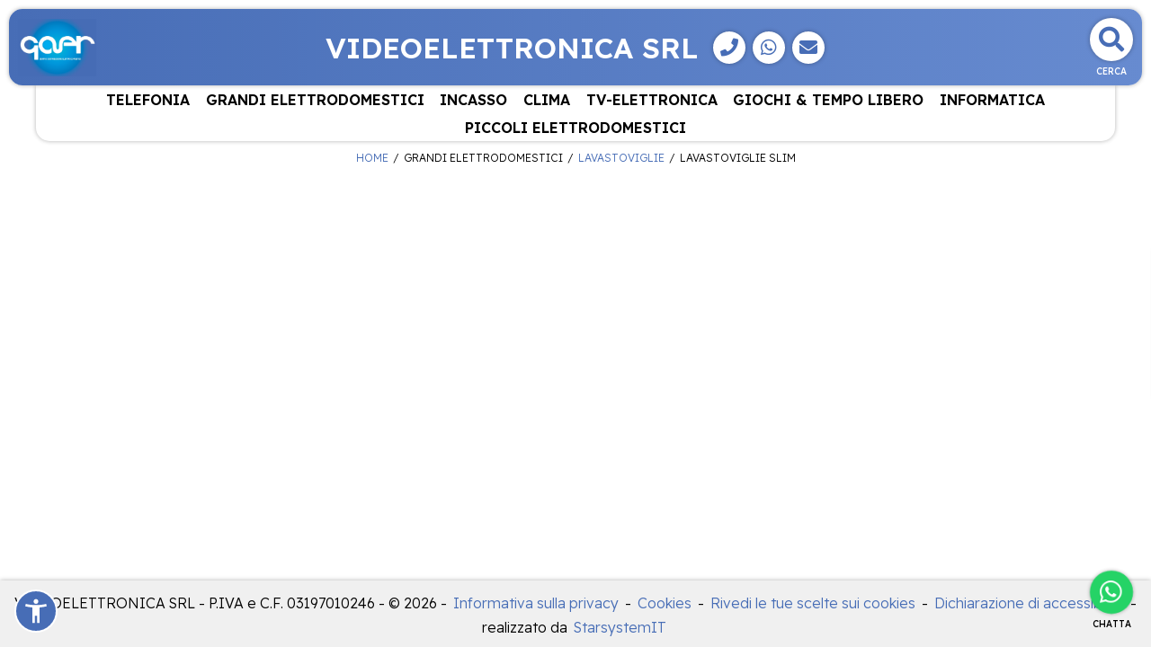

--- FILE ---
content_type: text/html; charset=UTF-8
request_url: https://videoelettronica.gaernet.it/catalogo/grandi-elettrodomestici/lavastoviglie/lavastoviglie-slim
body_size: 20895
content:
<!DOCTYPE html>
<html lang="it-IT">

<head>
    

<!-- Google Tag Manager -->
<script>(function(w,d,s,l,i){w[l]=w[l]||[];w[l].push({'gtm.start':
new Date().getTime(),event:'gtm.js'});var f=d.getElementsByTagName(s)[0],
j=d.createElement(s),dl=l!='dataLayer'?'&l='+l:'';j.async=true;j.src=
'https://www.googletagmanager.com/gtm.js?id='+i+dl;f.parentNode.insertBefore(j,f);
})(window,document,'script','dataLayer','GTM-K2P3L3VR');</script>
<!-- End Google Tag Manager -->


<meta http-equiv='X-UA-Compatible' content='IE=edge'>
<meta meta name="viewport" content="width=device-width, initial-scale=1">
<title>VIDEOELETTRONICA SRL | Lavastoviglie slim - Lavastoviglie - Grandi elettrodomestici</title>


<link rel="alternate" hreflang="it" href="https://videoelettronica.gaernet.it" />
<meta name="description" content=" | Lavastoviglie slim - Lavastoviglie - Grandi elettrodomestici" />
<link rel="canonical" href="https://videoelettronica.gaernet.it/catalogo/grandi-elettrodomestici/lavastoviglie/lavastoviglie-slim" />

<meta name="theme-color" content="#ea5b0c" />

<meta property="og:title" content="VIDEOELETTRONICA SRL | Lavastoviglie slim - Lavastoviglie - Grandi elettrodomestici" />
<meta property="og:description" content=" | Lavastoviglie slim - Lavastoviglie - Grandi elettrodomestici" />
<meta property="og:url" content="https://videoelettronica.gaernet.it/catalogo/grandi-elettrodomestici/lavastoviglie/lavastoviglie-slim" />
<link rel='shortcut icon' href='/iconified_nobrand/favicon.ico' type='image/x-icon' />
<link rel="apple-touch-icon" href="/iconified_nobrand/apple-touch-icon.png" />
<link rel="apple-touch-icon" sizes="57x57" href="/iconified_nobrand/apple-touch-icon-57x57.png" />
<link rel="apple-touch-icon" sizes="72x72" href="/iconified_nobrand/apple-touch-icon-72x72.png" />
<link rel="apple-touch-icon" sizes="76x76" href="/iconified_nobrand/apple-touch-icon-76x76.png" />
<link rel="apple-touch-icon" sizes="114x114" href="/iconified_nobrand/apple-touch-icon-114x114.png" />
<link rel="apple-touch-icon" sizes="120x120" href="/iconified_nobrand/apple-touch-icon-120x120.png" />
<link rel="apple-touch-icon" sizes="144x144" href="/iconified_nobrand/apple-touch-icon-144x144.png" />
<link rel="apple-touch-icon" sizes="152x152" href="/iconified_nobrand/apple-touch-icon-152x152.png" />
<link rel="apple-touch-icon" sizes="180x180" href="/iconified_nobrand/apple-touch-icon-180x180.png" />

<link href="https://cdn.jsdelivr.net/npm/bootstrap@5.0.2/dist/css/bootstrap.min.css" rel="stylesheet" integrity="sha384-EVSTQN3/azprG1Anm3QDgpJLIm9Nao0Yz1ztcQTwFspd3yD65VohhpuuCOmLASjC" crossorigin="anonymous">
<link rel="stylesheet" href="https://cdnjs.cloudflare.com/ajax/libs/font-awesome/5.1.0/css/all.css" integrity="sha512-ajhUYg8JAATDFejqbeN7KbF2zyPbbqz04dgOLyGcYEk/MJD3V+HJhJLKvJ2VVlqrr4PwHeGTTWxbI+8teA7snw==" crossorigin="anonymous" referrerpolicy="no-referrer" />
<link rel="stylesheet" href="/js/nouislider/dist/nouislider.min.css">
<link rel="stylesheet" href="/js/jquery-confirm/jquery-confirm.min.css">
<link rel="stylesheet" href="/js/jquery-select2/jquery.select2.min.css">


<link rel="stylesheet" href="/css/new_style.css?30012026110858" />
<link rel="stylesheet" href="/css/new_style_include.css.php?insegna=" />

</head>

<body id="catalogo">

    <!-- Google Tag Manager (noscript) -->
<noscript><iframe src="https://www.googletagmanager.com/ns.html?id=GTM-K2P3L3VR" height="0" width="0" style="display:none;visibility:hidden"></iframe></noscript>
<!-- End Google Tag Manager (noscript) -->
<div id="header">
    <div id="site-header" class="animated ">
        <div class="header-logo">
            <a href='/'>
                                <img src='/homepage/images/LogoNobrand.jpg' alt='VIDEOELETTRONICA SRL' class='logo'/>
            </a>
        </div>
        <div class="header-titolo desktoponly">
            <span class="titolo-puv">VIDEOELETTRONICA SRL</span><span class="contatti-puv"><a class="header-button" data-event-name="click_whats_app_phone_buttons" data-event-category="contacts" data-event-label="puv_header_phone_button_click:example.com" data-event-value="1" href="tel:0445640079" target="_blank" aria-label="Telefono">
                            <i class="fa fa-phone" aria-hidden="true"></i>
                        </a><a class="header-button" data-event-name="click_whats_app_phone_buttons" data-event-category="contacts" data-event-label="puv_header_whats_app_button_click:example.com" data-event-value="1" href="https://api.whatsapp.com/send?phone=393483028237" target="_blank" aria-label="WhatsApp">
            <i class="fab fa-whatsapp" aria-hidden="true"></i>
        </a><a class="header-button" data-bs-toggle="modal" data-bs-target="#modalMail" data-bs-backdrop="static" data-bs-keyboard="false" onclick="setProduct(null,'')"><i class="fa fa-envelope" aria-hidden="true"></i></a></span>        </div>
        <div class="header-buttons">
            <div class="header-button search" data-bs-toggle="modal" data-bs-target="#search-modal" title="Cerca">
                <i class="fas fa-search" aria-hidden="true"></i>
                <span>Cerca</span>
            </div>
                                                <button id="button_menu_tablet" class="header-button mobileonly" onclick="open_menu();">
                <i class="fa fa-list" aria-hidden="true"></i>
                <span>Menu</span>
            </button>
        </div>
    </div>

    <div id="site-hader-bottom" class="mobileonly">
        <span class="titolo-puv">VIDEOELETTRONICA SRL</span>    </div>
            <div id='categorie-header'>
            <div class="title-header mobileonly">
                <span class="title-modal">
                    <i class="fa fa-list" aria-hidden="true"></i>Menu
                </span>
                <button class="close_menu header-button" onclick="close_menu();">
                    <i class="fa fa-times" aria-hidden="true"></i>
                    <span>Chiudi</span>
              </button>
            </div>
            <ul class='categorie-container'>
                                <li class='categoria'>
                    <a href="#" data-bs-toggle="dropdown">TELEFONIA</a>
                    <ul class='subcategorie-container dropdown-menu'>
                            <li class="subcategoria">
                <a href='/catalogo/telefonia/telefonia-mobile' onclick='return selDest(this);'>TELEFONIA MOBILE</a>
                <ul class="subsubcategorie-container">
                                        <li class="subsubcategoria">
                <a href='/catalogo/telefonia/telefonia-mobile/smart-phone' onclick='return selDest(this);'>SMART PHONE</a>
                            </li>            <li class="subsubcategoria">
                <a href='/catalogo/telefonia/telefonia-mobile/telefoni-cellulari' onclick='return selDest(this);'>TELEFONI CELLULARI</a>
                            </li>
                        </ul>
            </li>            <li class="subcategoria">
                <a href='/catalogo/telefonia/telefonia-fissa' onclick='return selDest(this);'>TELEFONIA FISSA</a>
                <ul class="subsubcategorie-container">
                                        <li class="subsubcategoria">
                <a href='/catalogo/telefonia/telefonia-fissa/apparecchi-fissi' onclick='return selDest(this);'>APPARECCHI FISSI</a>
                            </li>            <li class="subsubcategoria">
                <a href='/catalogo/telefonia/telefonia-fissa/cordless-e-cornette-aggiuntive' onclick='return selDest(this);'>CORDLESS  E CORNETTE AGGIUNTIVE</a>
                            </li>
                        </ul>
            </li>            <li class="subcategoria">
                <a href='/catalogo/telefonia/altri-apparati' onclick='return selDest(this);'>ALTRI APPARATI</a>
                <ul class="subsubcategorie-container">
                                        <li class="subsubcategoria">
                <a href='/catalogo/telefonia/altri-apparati/smart-watch' onclick='return selDest(this);'>SMART WATCH</a>
                            </li>
                        </ul>
            </li>            <li class="subcategoria">
                <a href='/catalogo/telefonia/accessori-telefonia' onclick='return selDest(this);'>ACCESSORI TELEFONIA</a>
                <ul class="subsubcategorie-container">
                                        <li class="subsubcategoria">
                <a href='/catalogo/telefonia/accessori-telefonia/auricolari' onclick='return selDest(this);'>AURICOLARI</a>
                            </li>            <li class="subsubcategoria">
                <a href='/catalogo/telefonia/accessori-telefonia/caricabatterie' onclick='return selDest(this);'>CARICABATTERIE</a>
                            </li>            <li class="subsubcategoria">
                <a href='/catalogo/telefonia/accessori-telefonia/cavi-adattatori' onclick='return selDest(this);'>CAVI ADATTATORI</a>
                            </li>            <li class="subsubcategoria">
                <a href='/catalogo/telefonia/accessori-telefonia/cover-custodie' onclick='return selDest(this);'>COVER-CUSTODIE</a>
                            </li>            <li class="subsubcategoria">
                <a href='/catalogo/telefonia/accessori-telefonia/power-bank' onclick='return selDest(this);'>POWER BANK</a>
                            </li>            <li class="subsubcategoria">
                <a href='/catalogo/telefonia/accessori-telefonia/varie' onclick='return selDest(this);'>VARIE</a>
                            </li>            <li class="subsubcategoria">
                <a href='/catalogo/telefonia/accessori-telefonia/accessori-telefonia-fissa' onclick='return selDest(this);'>ACCESSORI TELEFONIA FISSA</a>
                            </li>
                        </ul>
            </li>
                    </ul>
    </li>                <li class='categoria'>
                    <a href="#" data-bs-toggle="dropdown">GRANDI ELETTRODOMESTICI</a>
                    <ul class='subcategorie-container dropdown-menu'>
                            <li class="subcategoria">
                <a href='/catalogo/grandi-elettrodomestici/lavatrici' onclick='return selDest(this);'>LAVATRICI</a>
                <ul class="subsubcategorie-container">
                                        <li class="subsubcategoria">
                <a href='/catalogo/grandi-elettrodomestici/lavatrici/lavatrici-carico-frontale' onclick='return selDest(this);'>LAVATRICI CARICO FRONTALE</a>
                            </li>            <li class="subsubcategoria">
                <a href='/catalogo/grandi-elettrodomestici/lavatrici/lavatrici-profondita-ridotta' onclick='return selDest(this);'>LAVATRICI PROFONDITA' RIDOTTA</a>
                            </li>            <li class="subsubcategoria">
                <a href='/catalogo/grandi-elettrodomestici/lavatrici/lavatrici-carico-dallalto' onclick='return selDest(this);'>LAVATRICI CARICO DALL'ALTO</a>
                            </li>
                        </ul>
            </li>            <li class="subcategoria">
                <a href='/catalogo/grandi-elettrodomestici/lavasciuga' onclick='return selDest(this);'>LAVASCIUGA</a>
                <ul class="subsubcategorie-container">
                                        <li class="subsubcategoria">
                <a href='/catalogo/grandi-elettrodomestici/lavasciuga/lavasciuga-carico-frontale' onclick='return selDest(this);'>LAVASCIUGA CARICO FRONTALE</a>
                            </li>            <li class="subsubcategoria">
                <a href='/catalogo/grandi-elettrodomestici/lavasciuga/lavasciuga-stretta' onclick='return selDest(this);'>LAVASCIUGA STRETTA</a>
                            </li>
                        </ul>
            </li>            <li class="subcategoria">
                <a href='/catalogo/grandi-elettrodomestici/asciugatrici' onclick='return selDest(this);'>ASCIUGATRICI</a>
                <ul class="subsubcategorie-container">
                                        <li class="subsubcategoria">
                <a href='/catalogo/grandi-elettrodomestici/asciugatrici/asciugatrici-pompa-di-calore' onclick='return selDest(this);'>ASCIUGATRICI POMPA DI CALORE</a>
                            </li>
                        </ul>
            </li>            <li class="subcategoria">
                <a href='/catalogo/grandi-elettrodomestici/lavastoviglie' onclick='return selDest(this);'>LAVASTOVIGLIE</a>
                <ul class="subsubcategorie-container">
                                        <li class="subsubcategoria">
                <a href='/catalogo/grandi-elettrodomestici/lavastoviglie/lavastoviglie-slim' onclick='return selDest(this);'>LAVASTOVIGLIE SLIM</a>
                            </li>            <li class="subsubcategoria">
                <a href='/catalogo/grandi-elettrodomestici/lavastoviglie/lavastoviglie-standard' onclick='return selDest(this);'>LAVASTOVIGLIE STANDARD</a>
                            </li>            <li class="subsubcategoria">
                <a href='/catalogo/grandi-elettrodomestici/lavastoviglie/lavastoviglie-sottopianoappoggio' onclick='return selDest(this);'>LAVASTOVIGLIE SOTTOPIANO/APPOGGIO</a>
                            </li>
                        </ul>
            </li>            <li class="subcategoria">
                <a href='/catalogo/grandi-elettrodomestici/frigoriferi' onclick='return selDest(this);'>FRIGORIFERI</a>
                <ul class="subsubcategorie-container">
                                        <li class="subsubcategoria">
                <a href='/catalogo/grandi-elettrodomestici/frigoriferi/frigoriferi-combinati' onclick='return selDest(this);'>FRIGORIFERI COMBINATI</a>
                            </li>            <li class="subsubcategoria">
                <a href='/catalogo/grandi-elettrodomestici/frigoriferi/side-by-side' onclick='return selDest(this);'>SIDE BY SIDE</a>
                            </li>            <li class="subsubcategoria">
                <a href='/catalogo/grandi-elettrodomestici/frigoriferi/frigoriferi-a-1porta' onclick='return selDest(this);'>FRIGORIFERI A 1PORTA</a>
                            </li>            <li class="subsubcategoria">
                <a href='/catalogo/grandi-elettrodomestici/frigoriferi/frigoriferi-a-2porte' onclick='return selDest(this);'>FRIGORIFERI A 2PORTE</a>
                            </li>            <li class="subsubcategoria">
                <a href='/catalogo/grandi-elettrodomestici/frigoriferi/frigoriferi-a-3porteoltre' onclick='return selDest(this);'>FRIGORIFERI A 3PORTE/OLTRE</a>
                            </li>            <li class="subsubcategoria">
                <a href='/catalogo/grandi-elettrodomestici/frigoriferi/frigoriferi-da-tavolosottotavolo' onclick='return selDest(this);'>FRIGORIFERI DA TAVOLO/SOTTOTAVOLO</a>
                            </li>            <li class="subsubcategoria">
                <a href='/catalogo/grandi-elettrodomestici/frigoriferi/cantine' onclick='return selDest(this);'>CANTINE</a>
                            </li>
                        </ul>
            </li>            <li class="subcategoria">
                <a href='/catalogo/grandi-elettrodomestici/congelatori' onclick='return selDest(this);'>CONGELATORI</a>
                <ul class="subsubcategorie-container">
                                        <li class="subsubcategoria">
                <a href='/catalogo/grandi-elettrodomestici/congelatori/congelatori-orizzontali' onclick='return selDest(this);'>CONGELATORI ORIZZONTALI</a>
                            </li>            <li class="subsubcategoria">
                <a href='/catalogo/grandi-elettrodomestici/congelatori/congelatori-verticali' onclick='return selDest(this);'>CONGELATORI VERTICALI</a>
                            </li>
                        </ul>
            </li>            <li class="subcategoria">
                <a href='/catalogo/grandi-elettrodomestici/cucine' onclick='return selDest(this);'>CUCINE</a>
                <ul class="subsubcategorie-container">
                                        <li class="subsubcategoria">
                <a href='/catalogo/grandi-elettrodomestici/cucine/cucine-forno-a-gas' onclick='return selDest(this);'>CUCINE FORNO A GAS</a>
                            </li>            <li class="subsubcategoria">
                <a href='/catalogo/grandi-elettrodomestici/cucine/cucine-forno-elettrico' onclick='return selDest(this);'>CUCINE FORNO ELETTRICO</a>
                            </li>
                        </ul>
            </li>            <li class="subcategoria">
                <a href='/catalogo/grandi-elettrodomestici/accessori-ged' onclick='return selDest(this);'>ACCESSORI GED</a>
                <ul class="subsubcategorie-container">
                                        <li class="subsubcategoria">
                <a href='/catalogo/grandi-elettrodomestici/accessori-ged/accessori-frigoriferi' onclick='return selDest(this);'>ACCESSORI FRIGORIFERI</a>
                            </li>            <li class="subsubcategoria">
                <a href='/catalogo/grandi-elettrodomestici/accessori-ged/accessori-lavatrici' onclick='return selDest(this);'>ACCESSORI LAVATRICI</a>
                            </li>            <li class="subsubcategoria">
                <a href='/catalogo/grandi-elettrodomestici/accessori-ged/accessori-asciugatrici' onclick='return selDest(this);'>ACCESSORI ASCIUGATRICI</a>
                            </li>            <li class="subsubcategoria">
                <a href='/catalogo/grandi-elettrodomestici/accessori-ged/accessori-lavastoviglie' onclick='return selDest(this);'>ACCESSORI LAVASTOVIGLIE</a>
                            </li>
                        </ul>
            </li>
                    </ul>
    </li>                <li class='categoria'>
                    <a href="#" data-bs-toggle="dropdown">INCASSO</a>
                    <ul class='subcategorie-container dropdown-menu'>
                            <li class="subcategoria">
                <a href='/catalogo/incasso/frigoriferi-incasso' onclick='return selDest(this);'>FRIGORIFERI INCASSO</a>
                <ul class="subsubcategorie-container">
                                        <li class="subsubcategoria">
                <a href='/catalogo/incasso/frigoriferi-incasso/frigoriferi-combinati-incasso' onclick='return selDest(this);'>FRIGORIFERI COMBINATI INCASSO</a>
                            </li>            <li class="subsubcategoria">
                <a href='/catalogo/incasso/frigoriferi-incasso/frigoriferi-1porta-incasso' onclick='return selDest(this);'>FRIGORIFERI 1PORTA INCASSO</a>
                            </li>            <li class="subsubcategoria">
                <a href='/catalogo/incasso/frigoriferi-incasso/frigoriferi-da-tavolosottotavol-incasso' onclick='return selDest(this);'>FRIGORIFERI DA TAVOLO/SOTTOTAVOL INCASSO</a>
                            </li>            <li class="subsubcategoria">
                <a href='/catalogo/incasso/frigoriferi-incasso/frigoriferi-2porta-incasso' onclick='return selDest(this);'>FRIGORIFERI 2PORTA INCASSO</a>
                            </li>
                        </ul>
            </li>            <li class="subcategoria">
                <a href='/catalogo/incasso/congelatori-incasso' onclick='return selDest(this);'>CONGELATORI INCASSO</a>
                <ul class="subsubcategorie-container">
                                        <li class="subsubcategoria">
                <a href='/catalogo/incasso/congelatori-incasso/congelatori-incasso' onclick='return selDest(this);'>CONGELATORI INCASSO</a>
                            </li>
                        </ul>
            </li>            <li class="subcategoria">
                <a href='/catalogo/incasso/forni-incasso' onclick='return selDest(this);'>FORNI INCASSO</a>
                <ul class="subsubcategorie-container">
                                        <li class="subsubcategoria">
                <a href='/catalogo/incasso/forni-incasso/forno-inc-elettrico-statico' onclick='return selDest(this);'>FORNO INC ELETTRICO STATICO</a>
                            </li>            <li class="subsubcategoria">
                <a href='/catalogo/incasso/forni-incasso/forno-inc-elettrico-multif' onclick='return selDest(this);'>FORNO INC ELETTRICO MULTIF</a>
                            </li>            <li class="subsubcategoria">
                <a href='/catalogo/incasso/forni-incasso/forno-inc-gas' onclick='return selDest(this);'>FORNO INC GAS</a>
                            </li>            <li class="subsubcategoria">
                <a href='/catalogo/incasso/forni-incasso/forno-inc-solo-microonde' onclick='return selDest(this);'>FORNO INC SOLO MICROONDE</a>
                            </li>
                        </ul>
            </li>            <li class="subcategoria">
                <a href='/catalogo/incasso/piani-cottura-incasso' onclick='return selDest(this);'>PIANI COTTURA INCASSO</a>
                <ul class="subsubcategorie-container">
                                        <li class="subsubcategoria">
                <a href='/catalogo/incasso/piani-cottura-incasso/piani-cottura-gas' onclick='return selDest(this);'>PIANI COTTURA GAS</a>
                            </li>            <li class="subsubcategoria">
                <a href='/catalogo/incasso/piani-cottura-incasso/piani-cottura-elettrico' onclick='return selDest(this);'>PIANI COTTURA ELETTRICO</a>
                            </li>            <li class="subsubcategoria">
                <a href='/catalogo/incasso/piani-cottura-incasso/piani-cottura-induzione' onclick='return selDest(this);'>PIANI COTTURA INDUZIONE</a>
                            </li>            <li class="subsubcategoria">
                <a href='/catalogo/incasso/piani-cottura-incasso/piani-cottura-misto' onclick='return selDest(this);'>PIANI COTTURA MISTO</a>
                            </li>
                        </ul>
            </li>            <li class="subcategoria">
                <a href='/catalogo/incasso/lavastoviglie-incasso' onclick='return selDest(this);'>LAVASTOVIGLIE INCASSO</a>
                <ul class="subsubcategorie-container">
                                        <li class="subsubcategoria">
                <a href='/catalogo/incasso/lavastoviglie-incasso/lavastov-inc-slim-fino-45cm' onclick='return selDest(this);'>LAVASTOV INC SLIM - FINO 45CM</a>
                            </li>            <li class="subsubcategoria">
                <a href='/catalogo/incasso/lavastoviglie-incasso/lavastov-inc-standard-solo-60cm' onclick='return selDest(this);'>LAVASTOV INC STANDARD - SOLO 60CM</a>
                            </li>
                        </ul>
            </li>            <li class="subcategoria">
                <a href='/catalogo/incasso/lavatrici-incasso' onclick='return selDest(this);'>LAVATRICI INCASSO</a>
                <ul class="subsubcategorie-container">
                                        <li class="subsubcategoria">
                <a href='/catalogo/incasso/lavatrici-incasso/lavatrici-incasso' onclick='return selDest(this);'>LAVATRICI INCASSO</a>
                            </li>
                        </ul>
            </li>            <li class="subcategoria">
                <a href='/catalogo/incasso/lavasciuga-incasso' onclick='return selDest(this);'>LAVASCIUGA INCASSO</a>
                <ul class="subsubcategorie-container">
                                        <li class="subsubcategoria">
                <a href='/catalogo/incasso/lavasciuga-incasso/lavasciuga-incasso' onclick='return selDest(this);'>LAVASCIUGA INCASSO</a>
                            </li>
                        </ul>
            </li>            <li class="subcategoria">
                <a href='/catalogo/incasso/cappe-cucina' onclick='return selDest(this);'>CAPPE CUCINA</a>
                <ul class="subsubcategorie-container">
                                        <li class="subsubcategoria">
                <a href='/catalogo/incasso/cappe-cucina/cappe-arredo-a-parete' onclick='return selDest(this);'>CAPPE ARREDO A PARETE</a>
                            </li>            <li class="subsubcategoria">
                <a href='/catalogo/incasso/cappe-cucina/cappe-ad-incasso-integrate' onclick='return selDest(this);'>CAPPE AD INCASSO INTEGRATE</a>
                            </li>
                        </ul>
            </li>            <li class="subcategoria">
                <a href='/catalogo/incasso/lavelli' onclick='return selDest(this);'>LAVELLI</a>
                <ul class="subsubcategorie-container">
                                        <li class="subsubcategoria">
                <a href='/catalogo/incasso/lavelli/lavelli-inox' onclick='return selDest(this);'>LAVELLI INOX</a>
                            </li>            <li class="subsubcategoria">
                <a href='/catalogo/incasso/lavelli/lavelli-sintetici' onclick='return selDest(this);'>LAVELLI SINTETICI</a>
                            </li>
                        </ul>
            </li>            <li class="subcategoria">
                <a href='/catalogo/incasso/accessori-incasso' onclick='return selDest(this);'>ACCESSORI INCASSO</a>
                <ul class="subsubcategorie-container">
                                        <li class="subsubcategoria">
                <a href='/catalogo/incasso/accessori-incasso/accessori-inc-piani-cottura' onclick='return selDest(this);'>ACCESSORI INC PIANI COTTURA</a>
                            </li>            <li class="subsubcategoria">
                <a href='/catalogo/incasso/accessori-incasso/accessori-inc-cappe' onclick='return selDest(this);'>ACCESSORI INC CAPPE</a>
                            </li>            <li class="subsubcategoria">
                <a href='/catalogo/incasso/accessori-incasso/accessori-inc-forni' onclick='return selDest(this);'>ACCESSORI INC FORNI</a>
                            </li>            <li class="subsubcategoria">
                <a href='/catalogo/incasso/accessori-incasso/accessori-inc-lavelli' onclick='return selDest(this);'>ACCESSORI INC LAVELLI</a>
                            </li>
                        </ul>
            </li>
                    </ul>
    </li>                <li class='categoria'>
                    <a href="#" data-bs-toggle="dropdown">CLIMA</a>
                    <ul class='subcategorie-container dropdown-menu'>
                            <li class="subcategoria">
                <a href='/catalogo/clima/condizionamento-fisso' onclick='return selDest(this);'>CONDIZIONAMENTO FISSO</a>
                <ul class="subsubcategorie-container">
                                        <li class="subsubcategoria">
                <a href='/catalogo/clima/condizionamento-fisso/kit-condizionamento-fisso' onclick='return selDest(this);'>KIT CONDIZIONAMENTO FISSO</a>
                            </li>
                        </ul>
            </li>            <li class="subcategoria">
                <a href='/catalogo/clima/aria-condizionata' onclick='return selDest(this);'>ARIA CONDIZIONATA</a>
                <ul class="subsubcategorie-container">
                                        <li class="subsubcategoria">
                <a href='/catalogo/clima/aria-condizionata/portatile-aria-condizionata' onclick='return selDest(this);'>PORTATILE ARIA CONDIZIONATA</a>
                            </li>
                        </ul>
            </li>            <li class="subcategoria">
                <a href='/catalogo/clima/trattamento-aria' onclick='return selDest(this);'>TRATTAMENTO ARIA</a>
                <ul class="subsubcategorie-container">
                                        <li class="subsubcategoria">
                <a href='/catalogo/clima/trattamento-aria/deumidificatore' onclick='return selDest(this);'>DEUMIDIFICATORE</a>
                            </li>            <li class="subsubcategoria">
                <a href='/catalogo/clima/trattamento-aria/umidificatore' onclick='return selDest(this);'>UMIDIFICATORE</a>
                            </li>            <li class="subsubcategoria">
                <a href='/catalogo/clima/trattamento-aria/purificatoriionizzatori' onclick='return selDest(this);'>PURIFICATORI/IONIZZATORI</a>
                            </li>
                        </ul>
            </li>            <li class="subcategoria">
                <a href='/catalogo/clima/ventilazione' onclick='return selDest(this);'>VENTILAZIONE</a>
                <ul class="subsubcategorie-container">
                                        <li class="subsubcategoria">
                <a href='/catalogo/clima/ventilazione/ventilazione-tavolo' onclick='return selDest(this);'>VENTILAZIONE TAVOLO</a>
                            </li>            <li class="subsubcategoria">
                <a href='/catalogo/clima/ventilazione/ventilazione-piantana' onclick='return selDest(this);'>VENTILAZIONE PIANTANA</a>
                            </li>            <li class="subsubcategoria">
                <a href='/catalogo/clima/ventilazione/ventilazione-soffitto' onclick='return selDest(this);'>VENTILAZIONE SOFFITTO</a>
                            </li>            <li class="subsubcategoria">
                <a href='/catalogo/clima/ventilazione/ventilazione-a-torre' onclick='return selDest(this);'>VENTILAZIONE A TORRE</a>
                            </li>
                        </ul>
            </li>            <li class="subcategoria">
                <a href='/catalogo/clima/riscaldamento' onclick='return selDest(this);'>RISCALDAMENTO</a>
                <ul class="subsubcategorie-container">
                                        <li class="subsubcategoria">
                <a href='/catalogo/clima/riscaldamento/radiatori-olio' onclick='return selDest(this);'>RADIATORI OLIO</a>
                            </li>            <li class="subsubcategoria">
                <a href='/catalogo/clima/riscaldamento/termoventilatori' onclick='return selDest(this);'>TERMOVENTILATORI</a>
                            </li>            <li class="subsubcategoria">
                <a href='/catalogo/clima/riscaldamento/termoconvettori' onclick='return selDest(this);'>TERMOCONVETTORI</a>
                            </li>            <li class="subsubcategoria">
                <a href='/catalogo/clima/riscaldamento/stufe-a-combustibile' onclick='return selDest(this);'>STUFE A COMBUSTIBILE</a>
                            </li>            <li class="subsubcategoria">
                <a href='/catalogo/clima/riscaldamento/stufe-elettriche' onclick='return selDest(this);'>STUFE ELETTRICHE</a>
                            </li>            <li class="subsubcategoria">
                <a href='/catalogo/clima/riscaldamento/termocopertescaldini' onclick='return selDest(this);'>TERMOCOPERTE/SCALDINI</a>
                            </li>            <li class="subsubcategoria">
                <a href='/catalogo/clima/riscaldamento/altri-apparati-riscaldamento' onclick='return selDest(this);'>ALTRI APPARATI RISCALDAMENTO</a>
                            </li>
                        </ul>
            </li>            <li class="subcategoria">
                <a href='/catalogo/clima/dissuasori-animali' onclick='return selDest(this);'>DISSUASORI  ANIMALI</a>
                <ul class="subsubcategorie-container">
                                        <li class="subsubcategoria">
                <a href='/catalogo/clima/dissuasori-animali/zanzariere' onclick='return selDest(this);'>ZANZARIERE</a>
                            </li>            <li class="subsubcategoria">
                <a href='/catalogo/clima/dissuasori-animali/altri-dissuasori-animali' onclick='return selDest(this);'>ALTRI DISSUASORI ANIMALI</a>
                            </li>
                        </ul>
            </li>            <li class="subcategoria">
                <a href='/catalogo/clima/trattamento-acqua' onclick='return selDest(this);'>TRATTAMENTO ACQUA</a>
                <ul class="subsubcategorie-container">
                                        <li class="subsubcategoria">
                <a href='/catalogo/clima/trattamento-acqua/scaldabagno' onclick='return selDest(this);'>SCALDABAGNO</a>
                            </li>
                        </ul>
            </li>            <li class="subcategoria">
                <a href='/catalogo/clima/accessori-climatizzazione' onclick='return selDest(this);'>ACCESSORI CLIMATIZZAZIONE</a>
                <ul class="subsubcategorie-container">
                                        <li class="subsubcategoria">
                <a href='/catalogo/clima/accessori-climatizzazione/accessori-condizionamento' onclick='return selDest(this);'>ACCESSORI CONDIZIONAMENTO</a>
                            </li>            <li class="subsubcategoria">
                <a href='/catalogo/clima/accessori-climatizzazione/altri-accessori-home-comfort' onclick='return selDest(this);'>ALTRI ACCESSORI HOME COMFORT</a>
                            </li>
                        </ul>
            </li>
                    </ul>
    </li>                <li class='categoria'>
                    <a href="#" data-bs-toggle="dropdown">TV-ELETTRONICA</a>
                    <ul class='subcategorie-container dropdown-menu'>
                            <li class="subcategoria">
                <a href='/catalogo/tv-elettronica/tv' onclick='return selDest(this);'>TV</a>
                <ul class="subsubcategorie-container">
                                        <li class="subsubcategoria">
                <a href='/catalogo/tv-elettronica/tv/tv-led' onclick='return selDest(this);'>TV LED</a>
                            </li>            <li class="subsubcategoria">
                <a href='/catalogo/tv-elettronica/tv/tv-oled' onclick='return selDest(this);'>TV OLED</a>
                            </li>
                        </ul>
            </li>            <li class="subcategoria">
                <a href='/catalogo/tv-elettronica/video' onclick='return selDest(this);'>VIDEO</a>
                <ul class="subsubcategorie-container">
                                        <li class="subsubcategoria">
                <a href='/catalogo/tv-elettronica/video/videoproiettori' onclick='return selDest(this);'>VIDEOPROIETTORI</a>
                            </li>            <li class="subsubcategoria">
                <a href='/catalogo/tv-elettronica/video/blu-ray-lettore' onclick='return selDest(this);'>BLU RAY LETTORE</a>
                            </li>            <li class="subsubcategoria">
                <a href='/catalogo/tv-elettronica/video/blu-ray-recorder' onclick='return selDest(this);'>BLU RAY RECORDER</a>
                            </li>            <li class="subsubcategoria">
                <a href='/catalogo/tv-elettronica/video/dvd-lettore' onclick='return selDest(this);'>DVD LETTORE</a>
                            </li>            <li class="subsubcategoria">
                <a href='/catalogo/tv-elettronica/video/videocamere' onclick='return selDest(this);'>VIDEOCAMERE</a>
                            </li>            <li class="subsubcategoria">
                <a href='/catalogo/tv-elettronica/video/impianto-satellitare' onclick='return selDest(this);'>IMPIANTO SATELLITARE</a>
                            </li>            <li class="subsubcategoria">
                <a href='/catalogo/tv-elettronica/video/impianto-digitale-terrestre' onclick='return selDest(this);'>IMPIANTO DIGITALE TERRESTRE</a>
                            </li>            <li class="subsubcategoria">
                <a href='/catalogo/tv-elettronica/video/multi-media-connection' onclick='return selDest(this);'>MULTI MEDIA CONNECTION</a>
                            </li>
                        </ul>
            </li>            <li class="subcategoria">
                <a href='/catalogo/tv-elettronica/fotografia' onclick='return selDest(this);'>FOTOGRAFIA</a>
                <ul class="subsubcategorie-container">
                                        <li class="subsubcategoria">
                <a href='/catalogo/tv-elettronica/fotografia/fotografia-analogica' onclick='return selDest(this);'>FOTOGRAFIA ANALOGICA</a>
                            </li>            <li class="subsubcategoria">
                <a href='/catalogo/tv-elettronica/fotografia/fotografia-digitale' onclick='return selDest(this);'>FOTOGRAFIA DIGITALE</a>
                            </li>            <li class="subsubcategoria">
                <a href='/catalogo/tv-elettronica/fotografia/pellicole-usa-e-getta' onclick='return selDest(this);'>PELLICOLE-USA E GETTA</a>
                            </li>            <li class="subsubcategoria">
                <a href='/catalogo/tv-elettronica/fotografia/cornici-digitali' onclick='return selDest(this);'>CORNICI DIGITALI</a>
                            </li>            <li class="subsubcategoria">
                <a href='/catalogo/tv-elettronica/fotografia/stampanti-fotografiche' onclick='return selDest(this);'>STAMPANTI FOTOGRAFICHE</a>
                            </li>
                        </ul>
            </li>            <li class="subcategoria">
                <a href='/catalogo/tv-elettronica/audio' onclick='return selDest(this);'>AUDIO</a>
                <ul class="subsubcategorie-container">
                                        <li class="subsubcategoria">
                <a href='/catalogo/tv-elettronica/audio/sistemi-hifi' onclick='return selDest(this);'>SISTEMI HIFI</a>
                            </li>            <li class="subsubcategoria">
                <a href='/catalogo/tv-elettronica/audio/home-cinema' onclick='return selDest(this);'>HOME CINEMA</a>
                            </li>            <li class="subsubcategoria">
                <a href='/catalogo/tv-elettronica/audio/comp-separate' onclick='return selDest(this);'>COMP SEPARATE</a>
                            </li>            <li class="subsubcategoria">
                <a href='/catalogo/tv-elettronica/audio/portatile' onclick='return selDest(this);'>PORTATILE</a>
                            </li>
                        </ul>
            </li>            <li class="subcategoria">
                <a href='/catalogo/tv-elettronica/car' onclick='return selDest(this);'>CAR</a>
                <ul class="subsubcategorie-container">
                                        <li class="subsubcategoria">
                <a href='/catalogo/tv-elettronica/car/audio' onclick='return selDest(this);'>AUDIO</a>
                            </li>            <li class="subsubcategoria">
                <a href='/catalogo/tv-elettronica/car/vision' onclick='return selDest(this);'>VISION</a>
                            </li>
                        </ul>
            </li>            <li class="subcategoria">
                <a href='/catalogo/tv-elettronica/acc-elettronica-consumo' onclick='return selDest(this);'>ACC ELETTRONICA CONSUMO</a>
                <ul class="subsubcategorie-container">
                                        <li class="subsubcategoria">
                <a href='/catalogo/tv-elettronica/acc-elettronica-consumo/accessori-video' onclick='return selDest(this);'>ACCESSORI VIDEO</a>
                            </li>            <li class="subsubcategoria">
                <a href='/catalogo/tv-elettronica/acc-elettronica-consumo/accessori-fotografia' onclick='return selDest(this);'>ACCESSORI FOTOGRAFIA</a>
                            </li>            <li class="subsubcategoria">
                <a href='/catalogo/tv-elettronica/acc-elettronica-consumo/accessori-audio' onclick='return selDest(this);'>ACCESSORI AUDIO</a>
                            </li>            <li class="subsubcategoria">
                <a href='/catalogo/tv-elettronica/acc-elettronica-consumo/accessori-car' onclick='return selDest(this);'>ACCESSORI CAR</a>
                            </li>
                        </ul>
            </li>
                    </ul>
    </li>                <li class='categoria'>
                    <a href="#" data-bs-toggle="dropdown">GIOCHI & TEMPO LIBERO</a>
                    <ul class='subcategorie-container dropdown-menu'>
                            <li class="subcategoria">
                <a href='/catalogo/giochi-tempo-libero/playstation' onclick='return selDest(this);'>PLAYSTATION</a>
                <ul class="subsubcategorie-container">
                                        <li class="subsubcategoria">
                <a href='/catalogo/giochi-tempo-libero/playstation/playstation-5' onclick='return selDest(this);'>PLAYSTATION 5</a>
                            </li>            <li class="subsubcategoria">
                <a href='/catalogo/giochi-tempo-libero/playstation/giochi-playstation-5' onclick='return selDest(this);'>GIOCHI PLAYSTATION 5</a>
                            </li>            <li class="subsubcategoria">
                <a href='/catalogo/giochi-tempo-libero/playstation/accessori-playstation-5' onclick='return selDest(this);'>ACCESSORI PLAYSTATION 5</a>
                            </li>            <li class="subsubcategoria">
                <a href='/catalogo/giochi-tempo-libero/playstation/giochi-playstation-4' onclick='return selDest(this);'>GIOCHI PLAYSTATION 4</a>
                            </li>            <li class="subsubcategoria">
                <a href='/catalogo/giochi-tempo-libero/playstation/accessori-playstation-4' onclick='return selDest(this);'>ACCESSORI PLAYSTATION 4</a>
                            </li>
                        </ul>
            </li>            <li class="subcategoria">
                <a href='/catalogo/giochi-tempo-libero/xbox' onclick='return selDest(this);'>XBOX</a>
                <ul class="subsubcategorie-container">
                                        <li class="subsubcategoria">
                <a href='/catalogo/giochi-tempo-libero/xbox/giochi-xbox-series-xs' onclick='return selDest(this);'>GIOCHI XBOX SERIES X/S</a>
                            </li>            <li class="subsubcategoria">
                <a href='/catalogo/giochi-tempo-libero/xbox/accessori-xbox-series-xs' onclick='return selDest(this);'>ACCESSORI XBOX SERIES X/S</a>
                            </li>            <li class="subsubcategoria">
                <a href='/catalogo/giochi-tempo-libero/xbox/accessori-xbox-one' onclick='return selDest(this);'>ACCESSORI XBOX ONE</a>
                            </li>
                        </ul>
            </li>            <li class="subcategoria">
                <a href='/catalogo/giochi-tempo-libero/nintendo' onclick='return selDest(this);'>NINTENDO</a>
                <ul class="subsubcategorie-container">
                                        <li class="subsubcategoria">
                <a href='/catalogo/giochi-tempo-libero/nintendo/nintendo-switch' onclick='return selDest(this);'>NINTENDO SWITCH</a>
                            </li>            <li class="subsubcategoria">
                <a href='/catalogo/giochi-tempo-libero/nintendo/giochi-nintendo-switch' onclick='return selDest(this);'>GIOCHI NINTENDO SWITCH</a>
                            </li>            <li class="subsubcategoria">
                <a href='/catalogo/giochi-tempo-libero/nintendo/accessori-nintendo-switch' onclick='return selDest(this);'>ACCESSORI NINTENDO SWITCH</a>
                            </li>
                        </ul>
            </li>            <li class="subcategoria">
                <a href='/catalogo/giochi-tempo-libero/game' onclick='return selDest(this);'>GAME</a>
                <ul class="subsubcategorie-container">
                                        <li class="subsubcategoria">
                <a href='/catalogo/giochi-tempo-libero/game/cuffie-game' onclick='return selDest(this);'>CUFFIE GAME</a>
                            </li>            <li class="subsubcategoria">
                <a href='/catalogo/giochi-tempo-libero/game/schede-gioco-prepagate' onclick='return selDest(this);'>SCHEDE GIOCO PREPAGATE</a>
                            </li>
                        </ul>
            </li>            <li class="subcategoria">
                <a href='/catalogo/giochi-tempo-libero/droni' onclick='return selDest(this);'>DRONI</a>
                <ul class="subsubcategorie-container">
                                        <li class="subsubcategoria">
                <a href='/catalogo/giochi-tempo-libero/droni/droni' onclick='return selDest(this);'>DRONI</a>
                            </li>            <li class="subsubcategoria">
                <a href='/catalogo/giochi-tempo-libero/droni/accessori-droni' onclick='return selDest(this);'>ACCESSORI DRONI</a>
                            </li>
                        </ul>
            </li>            <li class="subcategoria">
                <a href='/catalogo/giochi-tempo-libero/mobilita-elettrica' onclick='return selDest(this);'>MOBILITA ELETTRICA</a>
                <ul class="subsubcategorie-container">
                                        <li class="subsubcategoria">
                <a href='/catalogo/giochi-tempo-libero/mobilita-elettrica/mobilita-elettrica' onclick='return selDest(this);'>MOBILITA ELETTRICA</a>
                            </li>            <li class="subsubcategoria">
                <a href='/catalogo/giochi-tempo-libero/mobilita-elettrica/accessori-mobilita-elettrica' onclick='return selDest(this);'>ACCESSORI MOBILITA ELETTRICA</a>
                            </li>
                        </ul>
            </li>            <li class="subcategoria">
                <a href='/catalogo/giochi-tempo-libero/accessori-game' onclick='return selDest(this);'>ACCESSORI GAME</a>
                <ul class="subsubcategorie-container">
                                        <li class="subsubcategoria">
                <a href='/catalogo/giochi-tempo-libero/accessori-game/accessori-game' onclick='return selDest(this);'>ACCESSORI GAME</a>
                            </li>            <li class="subsubcategoria">
                <a href='/catalogo/giochi-tempo-libero/accessori-game/accessori-altre-console' onclick='return selDest(this);'>ACCESSORI ALTRE CONSOLE</a>
                            </li>
                        </ul>
            </li>
                    </ul>
    </li>                <li class='categoria'>
                    <a href="#" data-bs-toggle="dropdown">INFORMATICA</a>
                    <ul class='subcategorie-container dropdown-menu'>
                            <li class="subcategoria">
                <a href='/catalogo/informatica/hardware' onclick='return selDest(this);'>HARDWARE</a>
                <ul class="subsubcategorie-container">
                                        <li class="subsubcategoria">
                <a href='/catalogo/informatica/hardware/monitor' onclick='return selDest(this);'>MONITOR</a>
                            </li>            <li class="subsubcategoria">
                <a href='/catalogo/informatica/hardware/notebookultra-mobile' onclick='return selDest(this);'>NOTEBOOK/ULTRA MOBILE</a>
                            </li>            <li class="subsubcategoria">
                <a href='/catalogo/informatica/hardware/desktop' onclick='return selDest(this);'>DESKTOP</a>
                            </li>            <li class="subsubcategoria">
                <a href='/catalogo/informatica/hardware/tablet' onclick='return selDest(this);'>TABLET</a>
                            </li>            <li class="subsubcategoria">
                <a href='/catalogo/informatica/hardware/ebook-reader' onclick='return selDest(this);'>EBOOK READER</a>
                            </li>
                        </ul>
            </li>            <li class="subcategoria">
                <a href='/catalogo/informatica/componetistica' onclick='return selDest(this);'>COMPONETISTICA</a>
                <ul class="subsubcategorie-container">
                                        <li class="subsubcategoria">
                <a href='/catalogo/informatica/componetistica/ups' onclick='return selDest(this);'>UPS</a>
                            </li>            <li class="subsubcategoria">
                <a href='/catalogo/informatica/componetistica/hard-disk-esterno' onclick='return selDest(this);'>HARD DISK ESTERNO</a>
                            </li>            <li class="subsubcategoria">
                <a href='/catalogo/informatica/componetistica/masterizzatori-esterni' onclick='return selDest(this);'>MASTERIZZATORI ESTERNI</a>
                            </li>
                        </ul>
            </li>            <li class="subcategoria">
                <a href='/catalogo/informatica/recorder-media' onclick='return selDest(this);'>RECORDER MEDIA</a>
                <ul class="subsubcategorie-container">
                                        <li class="subsubcategoria">
                <a href='/catalogo/informatica/recorder-media/supporti-registrazione' onclick='return selDest(this);'>SUPPORTI REGISTRAZIONE</a>
                            </li>            <li class="subsubcategoria">
                <a href='/catalogo/informatica/recorder-media/memory-card' onclick='return selDest(this);'>MEMORY CARD</a>
                            </li>
                        </ul>
            </li>            <li class="subcategoria">
                <a href='/catalogo/informatica/periferiche' onclick='return selDest(this);'>PERIFERICHE</a>
                <ul class="subsubcategorie-container">
                                        <li class="subsubcategoria">
                <a href='/catalogo/informatica/periferiche/stampanti' onclick='return selDest(this);'>STAMPANTI</a>
                            </li>            <li class="subsubcategoria">
                <a href='/catalogo/informatica/periferiche/multifunzione' onclick='return selDest(this);'>MULTIFUNZIONE</a>
                            </li>
                        </ul>
            </li>            <li class="subcategoria">
                <a href='/catalogo/informatica/networking' onclick='return selDest(this);'>NETWORKING</a>
                <ul class="subsubcategorie-container">
                                        <li class="subsubcategoria">
                <a href='/catalogo/informatica/networking/communcation-card' onclick='return selDest(this);'>COMMUNCATION CARD</a>
                            </li>            <li class="subsubcategoria">
                <a href='/catalogo/informatica/networking/communication-device' onclick='return selDest(this);'>COMMUNICATION DEVICE</a>
                            </li>            <li class="subsubcategoria">
                <a href='/catalogo/informatica/networking/videocamera-ambiente-ip-cam' onclick='return selDest(this);'>VIDEOCAMERA AMBIENTE (IP CAM)</a>
                            </li>
                        </ul>
            </li>            <li class="subcategoria">
                <a href='/catalogo/informatica/accessori-informatica' onclick='return selDest(this);'>ACCESSORI INFORMATICA</a>
                <ul class="subsubcategorie-container">
                                        <li class="subsubcategoria">
                <a href='/catalogo/informatica/accessori-informatica/inputoutput-device' onclick='return selDest(this);'>INPUT/OUTPUT DEVICE</a>
                            </li>            <li class="subsubcategoria">
                <a href='/catalogo/informatica/accessori-informatica/trasporto-e-protezione' onclick='return selDest(this);'>TRASPORTO E PROTEZIONE</a>
                            </li>            <li class="subsubcategoria">
                <a href='/catalogo/informatica/accessori-informatica/altri-accessori' onclick='return selDest(this);'>ALTRI ACCESSORI</a>
                            </li>            <li class="subsubcategoria">
                <a href='/catalogo/informatica/accessori-informatica/calcolatricitraduttorietichettatrici' onclick='return selDest(this);'>CALCOLATRICI/TRADUTTORI/ETICHETTATRICI</a>
                            </li>
                        </ul>
            </li>            <li class="subcategoria">
                <a href='/catalogo/informatica/materiale-di-consumo' onclick='return selDest(this);'>MATERIALE DI CONSUMO</a>
                <ul class="subsubcategorie-container">
                                        <li class="subsubcategoria">
                <a href='/catalogo/informatica/materiale-di-consumo/cartucce' onclick='return selDest(this);'>CARTUCCE</a>
                            </li>            <li class="subsubcategoria">
                <a href='/catalogo/informatica/materiale-di-consumo/toner' onclick='return selDest(this);'>TONER</a>
                            </li>            <li class="subsubcategoria">
                <a href='/catalogo/informatica/materiale-di-consumo/carta' onclick='return selDest(this);'>CARTA</a>
                            </li>
                        </ul>
            </li>
                    </ul>
    </li>                <li class='categoria'>
                    <a href="#" data-bs-toggle="dropdown">PICCOLI ELETTRODOMESTICI</a>
                    <ul class='subcategorie-container dropdown-menu'>
                            <li class="subcategoria">
                <a href='/catalogo/piccoli-elettrodomestici/cottura-cibi' onclick='return selDest(this);'>COTTURA CIBI</a>
                <ul class="subsubcategorie-container">
                                        <li class="subsubcategoria">
                <a href='/catalogo/piccoli-elettrodomestici/cottura-cibi/forni-microonde' onclick='return selDest(this);'>FORNI MICROONDE</a>
                            </li>            <li class="subsubcategoria">
                <a href='/catalogo/piccoli-elettrodomestici/cottura-cibi/forni-elettrici' onclick='return selDest(this);'>FORNI ELETTRICI</a>
                            </li>            <li class="subsubcategoria">
                <a href='/catalogo/piccoli-elettrodomestici/cottura-cibi/multicooker' onclick='return selDest(this);'>MULTICOOKER</a>
                            </li>            <li class="subsubcategoria">
                <a href='/catalogo/piccoli-elettrodomestici/cottura-cibi/macchine-pane' onclick='return selDest(this);'>MACCHINE PANE</a>
                            </li>            <li class="subsubcategoria">
                <a href='/catalogo/piccoli-elettrodomestici/cottura-cibi/tostapanetostiere' onclick='return selDest(this);'>TOSTAPANE/TOSTIERE</a>
                            </li>            <li class="subsubcategoria">
                <a href='/catalogo/piccoli-elettrodomestici/cottura-cibi/barbeque--bistecchiere' onclick='return selDest(this);'>BARBEQUE / BISTECCHIERE</a>
                            </li>            <li class="subsubcategoria">
                <a href='/catalogo/piccoli-elettrodomestici/cottura-cibi/friggitrici--vaporiere' onclick='return selDest(this);'>FRIGGITRICI / VAPORIERE</a>
                            </li>            <li class="subsubcategoria">
                <a href='/catalogo/piccoli-elettrodomestici/cottura-cibi/altri-apparecchi-cottura' onclick='return selDest(this);'>ALTRI APPARECCHI COTTURA</a>
                            </li>
                        </ul>
            </li>            <li class="subcategoria">
                <a href='/catalogo/piccoli-elettrodomestici/preparazione-cibi' onclick='return selDest(this);'>PREPARAZIONE CIBI</a>
                <ul class="subsubcategorie-container">
                                        <li class="subsubcategoria">
                <a href='/catalogo/piccoli-elettrodomestici/preparazione-cibi/robot-cucina' onclick='return selDest(this);'>ROBOT CUCINA</a>
                            </li>            <li class="subsubcategoria">
                <a href='/catalogo/piccoli-elettrodomestici/preparazione-cibi/frullatori-immersione' onclick='return selDest(this);'>FRULLATORI IMMERSIONE</a>
                            </li>            <li class="subsubcategoria">
                <a href='/catalogo/piccoli-elettrodomestici/preparazione-cibi/frullatori' onclick='return selDest(this);'>FRULLATORI</a>
                            </li>            <li class="subsubcategoria">
                <a href='/catalogo/piccoli-elettrodomestici/preparazione-cibi/estrattori--centrifughe' onclick='return selDest(this);'>ESTRATTORI / CENTRIFUGHE</a>
                            </li>            <li class="subsubcategoria">
                <a href='/catalogo/piccoli-elettrodomestici/preparazione-cibi/spremiagrumi' onclick='return selDest(this);'>SPREMIAGRUMI</a>
                            </li>            <li class="subsubcategoria">
                <a href='/catalogo/piccoli-elettrodomestici/preparazione-cibi/sbattitori' onclick='return selDest(this);'>SBATTITORI</a>
                            </li>            <li class="subsubcategoria">
                <a href='/catalogo/piccoli-elettrodomestici/preparazione-cibi/tritatutto' onclick='return selDest(this);'>TRITATUTTO</a>
                            </li>            <li class="subsubcategoria">
                <a href='/catalogo/piccoli-elettrodomestici/preparazione-cibi/affettatrici' onclick='return selDest(this);'>AFFETTATRICI</a>
                            </li>            <li class="subsubcategoria">
                <a href='/catalogo/piccoli-elettrodomestici/preparazione-cibi/sottovuoto' onclick='return selDest(this);'>SOTTOVUOTO</a>
                            </li>            <li class="subsubcategoria">
                <a href='/catalogo/piccoli-elettrodomestici/preparazione-cibi/bilance' onclick='return selDest(this);'>BILANCE</a>
                            </li>            <li class="subsubcategoria">
                <a href='/catalogo/piccoli-elettrodomestici/preparazione-cibi/altri-apparecchi' onclick='return selDest(this);'>ALTRI APPARECCHI</a>
                            </li>
                        </ul>
            </li>            <li class="subcategoria">
                <a href='/catalogo/piccoli-elettrodomestici/cura-persona' onclick='return selDest(this);'>CURA PERSONA</a>
                <ul class="subsubcategorie-container">
                                        <li class="subsubcategoria">
                <a href='/catalogo/piccoli-elettrodomestici/cura-persona/rasoi-elettrici' onclick='return selDest(this);'>RASOI ELETTRICI</a>
                            </li>            <li class="subsubcategoria">
                <a href='/catalogo/piccoli-elettrodomestici/cura-persona/regolabarba' onclick='return selDest(this);'>REGOLABARBA</a>
                            </li>            <li class="subsubcategoria">
                <a href='/catalogo/piccoli-elettrodomestici/cura-persona/tagliacapelli' onclick='return selDest(this);'>TAGLIACAPELLI</a>
                            </li>            <li class="subsubcategoria">
                <a href='/catalogo/piccoli-elettrodomestici/cura-persona/depilatori' onclick='return selDest(this);'>DEPILATORI</a>
                            </li>            <li class="subsubcategoria">
                <a href='/catalogo/piccoli-elettrodomestici/cura-persona/epilatori-tradizionali' onclick='return selDest(this);'>EPILATORI TRADIZIONALI</a>
                            </li>            <li class="subsubcategoria">
                <a href='/catalogo/piccoli-elettrodomestici/cura-persona/oral-care' onclick='return selDest(this);'>ORAL CARE</a>
                            </li>            <li class="subsubcategoria">
                <a href='/catalogo/piccoli-elettrodomestici/cura-persona/asciugacapelli' onclick='return selDest(this);'>ASCIUGACAPELLI</a>
                            </li>            <li class="subsubcategoria">
                <a href='/catalogo/piccoli-elettrodomestici/cura-persona/piastre' onclick='return selDest(this);'>PIASTRE</a>
                            </li>            <li class="subsubcategoria">
                <a href='/catalogo/piccoli-elettrodomestici/cura-persona/modellatori' onclick='return selDest(this);'>MODELLATORI</a>
                            </li>            <li class="subsubcategoria">
                <a href='/catalogo/piccoli-elettrodomestici/cura-persona/accessori-cura-persona' onclick='return selDest(this);'>ACCESSORI CURA PERSONA</a>
                            </li>
                        </ul>
            </li>            <li class="subcategoria">
                <a href='/catalogo/piccoli-elettrodomestici/caffe-e-colazione' onclick='return selDest(this);'>CAFFE' E COLAZIONE</a>
                <ul class="subsubcategorie-container">
                                        <li class="subsubcategoria">
                <a href='/catalogo/piccoli-elettrodomestici/caffe-e-colazione/espresso-automatico' onclick='return selDest(this);'>ESPRESSO AUTOMATICO</a>
                            </li>            <li class="subsubcategoria">
                <a href='/catalogo/piccoli-elettrodomestici/caffe-e-colazione/espresso-tradizionale' onclick='return selDest(this);'>ESPRESSO TRADIZIONALE</a>
                            </li>            <li class="subsubcategoria">
                <a href='/catalogo/piccoli-elettrodomestici/caffe-e-colazione/espresso-cialda-chiusa' onclick='return selDest(this);'>ESPRESSO CIALDA CHIUSA</a>
                            </li>            <li class="subsubcategoria">
                <a href='/catalogo/piccoli-elettrodomestici/caffe-e-colazione/macinacaffe' onclick='return selDest(this);'>MACINACAFFE'</a>
                            </li>            <li class="subsubcategoria">
                <a href='/catalogo/piccoli-elettrodomestici/caffe-e-colazione/caffe-americano' onclick='return selDest(this);'>CAFFE' AMERICANO</a>
                            </li>            <li class="subsubcategoria">
                <a href='/catalogo/piccoli-elettrodomestici/caffe-e-colazione/moka-elettrica' onclick='return selDest(this);'>MOKA ELETTRICA</a>
                            </li>            <li class="subsubcategoria">
                <a href='/catalogo/piccoli-elettrodomestici/caffe-e-colazione/bollitori' onclick='return selDest(this);'>BOLLITORI</a>
                            </li>            <li class="subsubcategoria">
                <a href='/catalogo/piccoli-elettrodomestici/caffe-e-colazione/cialde-capsule' onclick='return selDest(this);'>CIALDE - CAPSULE</a>
                            </li>            <li class="subsubcategoria">
                <a href='/catalogo/piccoli-elettrodomestici/caffe-e-colazione/accessori-caffe' onclick='return selDest(this);'>ACCESSORI CAFFE'</a>
                            </li>
                        </ul>
            </li>            <li class="subcategoria">
                <a href='/catalogo/piccoli-elettrodomestici/acqua' onclick='return selDest(this);'>ACQUA</a>
                <ul class="subsubcategorie-container">
                                        <li class="subsubcategoria">
                <a href='/catalogo/piccoli-elettrodomestici/acqua/caraffe' onclick='return selDest(this);'>CARAFFE</a>
                            </li>            <li class="subsubcategoria">
                <a href='/catalogo/piccoli-elettrodomestici/acqua/gasatori' onclick='return selDest(this);'>GASATORI</a>
                            </li>            <li class="subsubcategoria">
                <a href='/catalogo/piccoli-elettrodomestici/acqua/fabbricatori-ghiaccio' onclick='return selDest(this);'>FABBRICATORI GHIACCIO</a>
                            </li>            <li class="subsubcategoria">
                <a href='/catalogo/piccoli-elettrodomestici/acqua/filtri-e-accessori' onclick='return selDest(this);'>FILTRI E ACCESSORI</a>
                            </li>
                        </ul>
            </li>            <li class="subcategoria">
                <a href='/catalogo/piccoli-elettrodomestici/pulizia-casa' onclick='return selDest(this);'>PULIZIA CASA</a>
                <ul class="subsubcategorie-container">
                                        <li class="subsubcategoria">
                <a href='/catalogo/piccoli-elettrodomestici/pulizia-casa/aspirapolvere-con-sacco' onclick='return selDest(this);'>ASPIRAPOLVERE CON SACCO</a>
                            </li>            <li class="subsubcategoria">
                <a href='/catalogo/piccoli-elettrodomestici/pulizia-casa/aspirapolvere-senza-sacco' onclick='return selDest(this);'>ASPIRAPOLVERE SENZA SACCO</a>
                            </li>            <li class="subsubcategoria">
                <a href='/catalogo/piccoli-elettrodomestici/pulizia-casa/scope-elettriche' onclick='return selDest(this);'>SCOPE ELETTRICHE</a>
                            </li>            <li class="subsubcategoria">
                <a href='/catalogo/piccoli-elettrodomestici/pulizia-casa/scope-ricaricabili' onclick='return selDest(this);'>SCOPE RICARICABILI</a>
                            </li>            <li class="subsubcategoria">
                <a href='/catalogo/piccoli-elettrodomestici/pulizia-casa/robot-catturapolvere' onclick='return selDest(this);'>ROBOT CATTURAPOLVERE</a>
                            </li>            <li class="subsubcategoria">
                <a href='/catalogo/piccoli-elettrodomestici/pulizia-casa/lavapavimenti' onclick='return selDest(this);'>LAVAPAVIMENTI</a>
                            </li>            <li class="subsubcategoria">
                <a href='/catalogo/piccoli-elettrodomestici/pulizia-casa/pulizia-a-vapore' onclick='return selDest(this);'>PULIZIA A VAPORE</a>
                            </li>            <li class="subsubcategoria">
                <a href='/catalogo/piccoli-elettrodomestici/pulizia-casa/aspirabriciole' onclick='return selDest(this);'>ASPIRABRICIOLE</a>
                            </li>            <li class="subsubcategoria">
                <a href='/catalogo/piccoli-elettrodomestici/pulizia-casa/altro-pulizia-aspirazione' onclick='return selDest(this);'>ALTRO PULIZIA ASPIRAZIONE</a>
                            </li>            <li class="subsubcategoria">
                <a href='/catalogo/piccoli-elettrodomestici/pulizia-casa/accessori-pulizia-casa' onclick='return selDest(this);'>ACCESSORI PULIZIA CASA</a>
                            </li>
                        </ul>
            </li>            <li class="subcategoria">
                <a href='/catalogo/piccoli-elettrodomestici/stiro-e-cucito' onclick='return selDest(this);'>STIRO E CUCITO</a>
                <ul class="subsubcategorie-container">
                                        <li class="subsubcategoria">
                <a href='/catalogo/piccoli-elettrodomestici/stiro-e-cucito/sistemi-stiranti' onclick='return selDest(this);'>SISTEMI STIRANTI</a>
                            </li>            <li class="subsubcategoria">
                <a href='/catalogo/piccoli-elettrodomestici/stiro-e-cucito/ferri-a-vapore' onclick='return selDest(this);'>FERRI A VAPORE</a>
                            </li>            <li class="subsubcategoria">
                <a href='/catalogo/piccoli-elettrodomestici/stiro-e-cucito/ferri-secco-viaggio' onclick='return selDest(this);'>FERRI SECCO-VIAGGIO</a>
                            </li>            <li class="subsubcategoria">
                <a href='/catalogo/piccoli-elettrodomestici/stiro-e-cucito/macchine-da-cucire' onclick='return selDest(this);'>MACCHINE DA CUCIRE</a>
                            </li>            <li class="subsubcategoria">
                <a href='/catalogo/piccoli-elettrodomestici/stiro-e-cucito/accessori-stiro' onclick='return selDest(this);'>ACCESSORI STIRO</a>
                            </li>
                        </ul>
            </li>            <li class="subcategoria">
                <a href='/catalogo/piccoli-elettrodomestici/salute-e-benessere' onclick='return selDest(this);'>SALUTE E BENESSERE</a>
                <ul class="subsubcategorie-container">
                                        <li class="subsubcategoria">
                <a href='/catalogo/piccoli-elettrodomestici/salute-e-benessere/massaggiatori' onclick='return selDest(this);'>MASSAGGIATORI</a>
                            </li>            <li class="subsubcategoria">
                <a href='/catalogo/piccoli-elettrodomestici/salute-e-benessere/apparecchi-elettromedicali' onclick='return selDest(this);'>APPARECCHI ELETTROMEDICALI</a>
                            </li>
                        </ul>
            </li>            <li class="subcategoria">
                <a href='/catalogo/piccoli-elettrodomestici/accessori-ped' onclick='return selDest(this);'>ACCESSORI PED</a>
                <ul class="subsubcategorie-container">
                            
                        </ul>
            </li>
                    </ul>
    </li>
            </ul>
        </div></div>

<div id="menu-background" onclick="close_menu();"></div>
<div id="black-background" onclick="close_filters();"></div>

<div id="loader-layer">
    <div>
        <i class="fa fa-spin fa-circle-notch"></i>
        <span>Caricamento...</span>
    </div>
</div>

    <a class="whatsapp-floating-btn header-button" data-event-name="click_whats_app_phone_buttons" data-event-category="contacts" data-event-label="puv_header_whats_app_button_click:example.com" data-event-value="1" target="_blank" href="https://api.whatsapp.com/send?phone=393483028237">
        <i style="color:#f5f235;" class="fab fa-whatsapp" aria-hidden="true"></i>
        <span>Chatta</span>
    </a>

    
    <div id="headline">
        <ol class="breadcrumb" vocab="https://schema.org/" typeof="BreadcrumbList">
            <li property="itemListElement" typeof="ListItem"><a href="/" property="item" typeof="WebPage"><span property="name">Home</span></a><meta property="position" content="0"></li>
                            <li property="itemListElement" typeof="ListItem"><a property="item" typeof="WebPage" href="/catalogo/grandi-elettrodomestici" class="disabled" onclick="return false;"><span property="name">grandi elettrodomestici</span></a><meta property="position" content="1"></li>
<li property="itemListElement" typeof="ListItem"><a property="item" typeof="WebPage" href="/catalogo/grandi-elettrodomestici/lavastoviglie"><span property="name">lavastoviglie</span></a></a><meta property="position" content="2"></li>
<li property="itemListElement" class="active" typeof="ListItem"><span property="name">lavastoviglie slim</span><meta property="position" content="3"></li>                    </ol>
    </div>

    </div>
    <div id="filters">
        <div class="title-header">
            <span class="title-modal">
                <i class="fa fa-sliders-h"></i>Filtri
            </span>
            <button id="close_filters" class="header-button" onclick="close_filters()">
                <i class="fas fa-times"></i>
                <span>Chiudi</span>
            </button>
        </div>
        <div id="filters_container">
        </div>
    </div>
    <div id="lista" name="lista"></div>

    <script src="https://code.jquery.com/jquery-3.7.0.js" integrity="sha256-JlqSTELeR4TLqP0OG9dxM7yDPqX1ox/HfgiSLBj8+kM=" crossorigin="anonymous"></script>

<div id='footer' class='animated'>
    VIDEOELETTRONICA SRL - P.IVA e C.F. 03197010246 - &copy; 2026 - <a href='/homepage/privacy.php' style='display:inline !important;' target='_blank' >Informativa sulla privacy</a> - <a href='/homepage/cookies.php' style='display:inline !important;' target='_blank' >Cookies</a> - <a type="button" data-cc="c-settings" aria-haspopup="dialog">Rivedi le tue scelte sui cookies</a>  - <a href='/homepage/accessibilita.php' style='display:inline !important;' target='_blank'>Dichiarazione di accessibilità</a> - realizzato da <a style='display:inline !important;' href='https://www.starsystem.biz' target='_blank'>StarsystemIT</a>
</div>
    <div id='flag_comparazione' onclick='open_comparazione()'>
        <span class='totem-button nofocus badge_comparazione'></span>
        <span class='intestazione'>Compara</span>
        <button class='header-button' id='button_svuota_comparazione' onclick="svuota_comparazione(event);" aria-label="Svuota comparazione"><i class='fa fa-times'></i></button>
    </div>

<div class="modal fade" id="frame-modal">
    <div class="modal-dialog modal-dialog-centered" role="document">
        <div class="modal-content">
            <div class="modal-body">

            </div>
        </div>
    </div>
</div>

<div class="modal modal-small fade" id="search-modal">
    <div class="modal-dialog modal-dialog-centered" role="document">
        <div class="modal-content">
            <div class="title-header">
                <span class="title-modal">
                    <i class="fas fa-search" aria-hidden="true"></i>Cerca
                </span>
                <button class="close_menu header-button" data-bs-dismiss="modal">
                    <i class="fa fa-times" aria-hidden="true"></i>
                    <span>Chiudi</span>
                </button>
            </div>
            <div class="modal-body">
                <input class="form-control" id="search" value="" placeholder="Ricerca..." autocomplete="off">
            </div>
            <div class="modal-footer">
                <button type="button" class="totem-button" data-bs-dismiss="modal" onclick="filter_term();return false;"><i class="fa fa-search"></i>
                    Cerca
                </button>
            </div>
        </div>
    </div>
</div>

<div class="modal modal-medium fade" id="modal_lista_nozze" tabindex="-1" aria-labelledby="modal_lista_nozzeLabel" aria-hidden="true">
    <div class="modal-dialog modal-dialog-centered" role="document">
        <div class="modal-content">
            <div class="title-header">
                <span class="title-modal">
                    <i class="fas fa-search" aria-hidden="true"></i>Lista Nozze
                </span>
                <button class="close_menu header-button" data-bs-dismiss="modal">
                    <i class="fa fa-times" aria-hidden="true"></i>
                    <span>Chiudi</span>
                </button>
            </div>
            <div class="modal-body">
                <div class="row">
                    <div class="col-6">
                        <label>
                            <h5>Cerca lo sposo</h5>
                            <select id="select_marito">
                                <option></option>
                                                            </select>
                        </label>
                    </div>

                    <div class="col-6">
                        <label>
                            <h5>Cerca la sposa</h5>
                            <select id="select_moglie">
                                <option></option>
                                                            </select>
                        </label>
                    </div>
                    <div class="col-12">
                        <label style="margin-top: 10px;margin-top: 10px;display: flex;flex-direction: column;align-items: center;justify-content: center;width: 100%;">
                            <h5>Inserisci la data del matrimonio</h5>
                            <input type="date" name="data_matrimonio" id="data_matrimonio" style="font-weight: normal;line-height: 1; text-align: center; color: #5b6f82; width: 290px;" />
                        </label>
                    </div>
                </div>'
            </div>
            <div class="modal-footer">
                <button class="totem-button" id="button_submit_sposi" disabled>Cerca</button>
            </div>
        </div>
    </div>
</div>

<div class='modal modal-small fade' id='modal_max_articoli_comparazione' tabindex='-2' aria-labelledby='modal_max_articoli_comparazione' aria-hidden='true'>
    <div class='modal-dialog modal-dialog-centered' role='document'>
        <div class='modal-content'>
            <div class="title-header">
                <span class="title-modal">
                    <i class="fas fa-exclamation-circle"></i>Troppi articoli
                </span>
                <button class="close_menu header-button" data-bs-dismiss="modal">
                    <i class="fa fa-times" aria-hidden="true"></i>
                    <span>Chiudi</span>
                </button>
            </div>
            <div class='modal-body'>
                Selezionare massimo 3 articoli.
            </div>
        </div>
    </div>
</div>

<div class='modal modal-small fade' id='modal_min_articoli_comparazione' tabindex='-2' aria-labelledby='modal_min_articoli_comparazione' aria-hidden='true'>
    <div class='modal-dialog modal-dialog-centered' role='document'>
        <div class='modal-content'>
            <div class="title-header">
                <span class="title-modal">
                    <i class="fas fa-exclamation-circle"></i>Pochi articoli
                </span>
                <button class="close_menu header-button" data-bs-dismiss="modal">
                    <i class="fa fa-times" aria-hidden="true"></i>
                    <span>Chiudi</span>
                </button>
            </div>
            <div class='modal-body'>
                Selezionare almeno 2 articoli.
            </div>
        </div>
    </div>
</div>

<div class='modal modal-small fade' id='modal_change_template_comparazione' tabindex='-2' aria-labelledby='modal_change_template_comparazione' aria-hidden='true'>
    <div class='modal-dialog modal-dialog-centered modal-lg' role='document'>
        <div class='modal-content'>
            <div class="title-header">
                <span class="title-modal">
                    <i class="fas fa-exclamation-circle"></i>Classi incompatibili
                </span>
                <button class="close_menu header-button" data-bs-dismiss="modal">
                    <i class="fa fa-times" aria-hidden="true"></i>
                    <span>Chiudi</span>
                </button>
            </div>
            <div class='modal-body'>
                Hai gi&agrave; in comparazione degli articoli della classe '<b><span id='span_current_template'></span></b>'.<br>
                Vuoi resettare la comparazione e aggiungere questo articolo?
            </div>
            <div class='modal-footer'>
                <button type='button' class='totem-button' data-bs-dismiss="modal" onclick='svuota_e_inserisci_comparazione();'><i class='fa fa-check'></i>
                    S&igrave;
                </button>
            </div>
        </div>
    </div>
</div>

<div class='modal modal-small fade' id='modal_send_mail_comparazione' tabindex='-2' aria-labelledby='modal_send_mail_comparazione' aria-hidden='true'>
    <div class='modal-dialog modal-dialog-centered' role='document'>
        <div class='modal-content'>
            <div class="title-header">
                <span class="title-modal">
                    <i class="fas fa-envelope"></i>Inserisci mail
                </span>
                <button class="close_menu header-button" data-bs-dismiss="modal">
                    <i class="fa fa-times" aria-hidden="true"></i>
                    <span>Chiudi</span>
                </button>
            </div>
            <div class='modal-body'>
                <input type='email' class="form-control" id='user_mail_comparazione' autocomplete='off' />
            </div>
            <div class='modal-footer'>
                <button type='button' class='totem-button' onclick='send_mail_comparazione()'><i class='fa fa-envelope'></i>
                    Invia
                </button>
            </div>
        </div>
    </div>
</div>

<div class='modal modal-small fade' id='modal_send_sms_comparazione' tabindex='-2' aria-labelledby='modal_send_sms_comparazione' aria-hidden='true'>
    <div class='modal-dialog modal-dialog-centered' role='document'>
        <div class='modal-content'>
            <div class="title-header">
                <span class="title-modal">
                    <i class="fas fa-phone"></i>Inserisci numero
                </span>
                <button class="close_menu header-button" data-bs-dismiss="modal">
                    <i class="fa fa-times" aria-hidden="true"></i>
                    <span>Chiudi</span>
                </button>
            </div>
            <div class='modal-body'>
                <input type='text' class="form-control" id='user_sms_comparazione' autocomplete='off' />
            </div>
            <div class='modal-footer'>
                <button type='button' class='totem-button' onclick='send_sms_comparazione()'><i class='fa fa-comment'></i>
                    Invia
                </button>
                </button>
            </div>
        </div>
    </div>
</div>

<div class="modal modal-small fade" id="modal_finanziarie" tabindex="-2" aria-labelledby="modal_finanziarie" aria-hidden="true">
    <div class="modal-dialog modal-dialog-centered" role="document">
        <div class="modal-content">
            <div class="title-header">
                <span class="title-modal">
                    <i class="fas fa-wallet" aria-hidden="true"></i>Finanziamento
                </span>
                <button class="close_menu header-button" data-bs-dismiss="modal">
                    <i class="fa fa-times" aria-hidden="true"></i>
                    <span>Chiudi</span>
                </button>
            </div>
            <div class="modal-body" id='modal_finanziarie_body'>
            </div>
        </div>
    </div>
</div>

<div class="modal modal-small fade" id="modal_garanzia" tabindex="-2" aria-labelledby="modal_garanzia">
    <div class="modal-dialog modal-dialog-centered" role="document">
        <div class="modal-content">
            <div class="title-header">
                <span class="title-modal">
                    <i class="fas fa-shield-alt"></i>Garanzia
                </span>
                <button class="close_menu header-button" data-bs-dismiss="modal">
                    <i class="fa fa-times" aria-hidden="true"></i>
                    <span>Chiudi</span>
                </button>
            </div>
            <div class="modal-body" id='modal_garanzia_body'>
            </div>
        </div>
    </div>
</div>

<div class="modal modal-medium fade" id="modalMail" tabindex="-1" aria-labelledby="titleMail" aria-hidden="true">
    <div class="modal-dialog modal-dialog-centered" role="document">
        <div class="modal-content">
            <div class="title-header">
                <span class="title-modal">

                </span>
                <button class="close_menu header-button" data-bs-dismiss="modal">
                    <i class="fa fa-times" aria-hidden="true"></i>
                    <span>Chiudi</span>
                </button>
            </div>
            <div class="modal-body">
                <div id="richiestaBody">
                    
<div class="intro-msg"></div>

    <div id="mail_modal_section_contattaci" class="modal-section">
        <h3 class="info-prenota-modal-section-title">Contattaci</h3>
        <div id="contatti-msg">
                            <a class="totem-button" href="tel:0445640079" target="_blank" data-event-name="click_whats_app_phone_buttons" data-event-category="contacts" data-event-label="puv_info_modal_phone_button_click:example.com" data-event-value="1">
                    <i class="fas fa-phone"></i> CHIAMA
                </a>
            
                            <a class="totem-button" href="https://api.whatsapp.com/send?phone=393483028237" target="_blank" data-event-name="click_whats_app_phone_buttons" data-event-category="contacts" data-event-label="puv_info_modal_whats_app_button_click:example.com" data-event-value="1">
                    <i class="fab fa-whatsapp"></i> WHATSAPP
                </a>
                    </div>
    </div>

<div id="mail_modal_section_prenotazione" class="modal-section">
    <h3 class="info-prenota-modal-section-title" id="mail_modal_title_prenotazione">O invia la richiesta usando il form</h3>
    <form action="" method="post" id="frmInfo" style="display: block !important;">
        <input name="__RequestVerificationToken" type="hidden" value="">
        <input type="hidden" name="recaptcha_response" id="recaptchaResponse" />
        <input type="hidden" name="dest" id="dest" />
        <input type="hidden" name="cod" id="cod" value='' />
        <input id="RagioneSociale_Email" name="RagioneSociale.Email" type="hidden" value="">
        <input id="TipoInvio" name="TipoInvio" type="hidden" value="">

        <div class="row">
            <label id="frm_group_nome_label" class="col-sm-6"><span class="label-title">Nome</span>
                <input class="form-control" id="FormNome" name="FormNome" type="text" value="">
            </label>
            <label id="frm_group_cognome_label" class="col-sm-6"><span class="label-title">Cognome</span>
                <input class="form-control" id="FormCognome" name="FormCognome" type="text" value="">
            </label>
            <label id="frm_group_email_label" class="req col-sm-6"><span class="label-title">Email</span>
                <input class="form-control" id="FormEmail" name="FormEmail" type="text" value="">
            </label>
            <label id="frm_group_cellulare_label" class="col-sm-6"><span class="label-title">Cellulare</span>
                <input class="form-control" id="FormTelefono" name="FormTelefono" type="text" value="">
            </label>
            <label id="frm_group_testo_label" class="req col-12"><span class="label-title">Testo</span>
                <textarea class="form-control" cols="20" data-val="true" data-val-length="Il campo Testo deve essere compreso tra 50 e 1000 caratteri" data-val-length-max="1000" data-val-length-min="50" data-val-required="Il campo Testo è obbligatorio" id="textarea" name="FormTesto" rows="2"></textarea>
            </label>
            <div class="col-12">
                <label class="text-center">
                    <div class="totem-checkbox">
                        <input type="checkbox" name="AcceptancePrivacy" value="1" aria-invalid="false">
                        <span class="checkmark"></span>
                        <span class="label-title">Accettazione <a target="_blank" href="/homepage/privacy.php">privacy</a></span>
                    </div>
                </label>
            </div>
        </div>

        <div class="mail-modal-footer">
            <button id="invia" type="button" class="totem-button invia"><i class="fa fa-envelope"></i> Invia</button>
        </div>
    </form>
</div>

<script src="https://www.google.com/recaptcha/api.js?render=6LdOU_onAAAAAA8H0cfwoHobvVZVdm6Iof6vHSMn"></script>
<script>
    function generateCaptcha() {
        grecaptcha.ready(function() {
            grecaptcha.execute('6LdOU_onAAAAAA8H0cfwoHobvVZVdm6Iof6vHSMn', {
                action: 'contact'
            }).then(function(token) {
                var recaptchaResponse = document.getElementById('recaptchaResponse');
                recaptchaResponse.value = token;
            });
        });
    }
</script>

<script>
    var validatorForm;

    function hideC() {
        $('.grecaptcha-badge').css("opacity", 0);
        $(".grecaptcha-badge").css("margin-bottom", '-100px');
    }

    function setProduct(p, dest, solo_info, homepage = false) {
        if (p == null || solo_info) {
            validatorForm = $("#frmInfo").validate({
                rules: {
                    FormEmail: {
                        required: true,
                        email: true,
                        maxlength: 50
                    },
                    FormTesto: {
                        required: true,
                        maxlength: 500
                    },
                    AcceptancePrivacy: {
                        required: true
                    }
                }
            });
            $("#modalMail .title-modal").html("<i class='fa fa-envelope'></i>Chiedi info");
            document.getElementById('frm_group_nome_label').classList.remove('req');
            document.querySelectorAll('#frm_group_nome_label .label-title').innerHTML = "<span class='field-name'>Nome</span>";
            document.getElementById('frm_group_cognome_label').classList.remove('req');
            document.querySelectorAll('#frm_group_cognome_label .label-title').innerHTML = "<span class='field-name'>Cognome</span>";
            document.getElementById('frm_group_testo_label').classList.add('req');
            document.querySelectorAll('#frm_group_testo_label .label-title').innerHTML = "<span class='field-name'>Testo</span>";
            $("#titleMail").html('<i class="fa fa-envelope"></i> Richiesta informazioni');
            $('#TipoInvio').val('I');
            if ($('#mail_modal_section_contattaci').length) {
                document.getElementById('mail_modal_section_contattaci').classList.remove('hidden');
            }
            document.getElementById('mail_modal_title_prenotazione').classList.remove('hidden');
            document.getElementById('invia').classList.remove('btn-prenota');
            document.getElementById('invia').innerHTML = '<i class="fa fa-envelope"></i> Invia';
        } else {
            validatorForm = $("#frmInfo").validate({
                rules: {
                    FormNome: {
                        required: true,
                        maxlength: 50
                    },
                    FormCognome: {
                        required: true,
                        maxlength: 50
                    },
                    FormEmail: {
                        required: true,
                        email: true,
                        maxlength: 50
                    },
                    AcceptancePrivacy: {
                        required: true
                    }
                }
            });
            $("#modalMail .title-modal").html("<i class='fa fa-archive'></i>Prenota");
            document.getElementById('frm_group_nome_label').classList.add('req');
            document.querySelectorAll('#frm_group_nome_label .label-title').innerHTML = "<span class='field-name'>Nome</span>";
            document.getElementById('frm_group_cognome_label').classList.add('req');
            document.querySelectorAll('#frm_group_cognome_label .label-title').innerHTML = "<span class='field-name'>Cognome</span>";
            document.getElementById('frm_group_testo_label').classList.remove('req');
            document.querySelectorAll('#frm_group_testo_label .label-title').innerHTML = "<span class='field-name'>Note</span>";
            $("#titleMail").html('<i class="fa fa-archive"></i> Richiesta prenotazione');
            $('#TipoInvio').val('P');
            if ($('#mail_modal_section_contattaci').length) {
                document.getElementById('mail_modal_section_contattaci').classList.add('hidden');
            }
            document.getElementById('mail_modal_title_prenotazione').classList.add('hidden');
            document.getElementById('invia').classList.add('btn-prenota');
            document.getElementById('invia').innerHTML = '<i class="fa fa-archive"></i> Prenota';
        }

        if (homepage) {
            //generateCaptcha();
            if (typeof dest !== 'undefined' && dest !== '') {
                $('#modalMail').modal('show');
                $("#dest").val(dest);
                $("#frmInfo").trigger('reset');
                $("#errForm").remove();
                $("#msgSent").remove();
                $("#modalMail .mail-modal-footer").show();
                $("#invia").show();
                $("#loader-layer-INFO").hide();
                $("#richiestaBody").show();

                if (p != null || solo_info) {

                    $("#frmInfo").trigger('reset');
                    $("#cod").val(p);
                    $.ajax({
                        url: '/ajax/get_product.php',
                        data: {
                            p: p,
                            dest: dest
                        },
                        type: 'post',
                        dataType: 'json',
                        success: function(data) {
                            $("#richiestaBody .intro-msg").html(`<b>${data.modello}</b> ${data.marchio} - ${data.descrizione}`);
                            $("#richiestaBody .intro-msg").addClass("show");
                        }
                    });
                }
            } else {
                $('#modalMail').modal('hide');
                Cookies.remove('dest');
                return selDest(this);
            }
        } else {
            if (typeof dest !== 'undefined' && dest !== '') {
                $("#dest").val(dest);
            }

            $("#frmInfo").trigger('reset');
            $("#errForm").remove();
            $("#msgSent").remove();
            $("#modalMail .mail-modal-footer").show();
            $("#invia").show();
            $("#loader-layer-INFO").hide();
            $("#richiestaBody").show();

            if (p != null || solo_info) {
                $("#frmInfo").trigger('reset');
                $("#cod").val(p);
                $.ajax({
                    url: '/ajax/get_product.php',
                    data: {
                        p: p,
                        dest: dest
                    },
                    type: 'post',
                    dataType: 'json',
                    success: function(data) {
                        $("#richiestaBody .intro-msg").html(`<b>${data.modello}</b> ${data.marchio} - ${data.descrizione}`);
                        $("#richiestaBody .intro-msg").addClass("show");
                    }
                });
            } else if (p == null) {
                $("#cod").val('');
            }
        }

    }

    $(function() {
        $('#modalMail').on('hidden.bs.modal', function(e) {
            $("#richiestaBody .intro-msg").html("");
            $("#richiestaBody .intro-msg").removeClass("show");
            validatorForm.destroy();
            $("#frmInfo input, #frmInfo select, #frmInfo textarea").removeClass("is-invalid")
        });

        $("#FormDate").val('');
        setTimeout(function() {
            $("#FormOrario").val('')
        }, 1000);
        $("#frmInfo input[type=text], #frmInfo input[type=email]").focus(function() {
            $('.grecaptcha-badge').css("opacity", 1);
            $(".grecaptcha-badge").css("margin-bottom", '20px');
        });
                $(document).on('click', '#invia', function() {
            if ($("#frmInfo").valid()) {
                $("#modalMail").modal("hide");
                $('#loader-layer').addClass("show");
                grecaptcha.ready(function() {
                    grecaptcha.execute('6LdOU_onAAAAAA8H0cfwoHobvVZVdm6Iof6vHSMn', {
                        action: 'contact'
                    }).then(function(token) {
                        var recaptchaResponse = document.getElementById('recaptchaResponse');
                        recaptchaResponse.value = token;
                        $.ajax({
                            url: '/ajax/mail.php',
                            type: 'post',
                            data: $("#frmInfo").serialize(),
                            dataType: 'json',
                            success: function(data) {
                                $("#msgSent").remove();
                                $("#errForm").remove();

                                if (data.sent == 0) {
                                    validatorForm.destroy();
                                    $("#frmInfo input, #frmInfo select, #frmInfo textarea").removeClass("is-invalid")
                                    $("#frmInfo").trigger('reset');
                                    $("#modalMailResult .title-modal").html("<i class='fa fa-check'></i>Richiesta inviata");
                                    $("#modalMailResult .modal-body").html("La richiesta è stata inviata correttamente.");
                                } else {
                                    $("#modalMailResult .title-modal").html("<i class='fa fa-check'></i>Errore");
                                    $("#modalMailResult .modal-body").html("Si è verificato un errore durante l'invio della richiesta.");
                                }

                                $("#modalMailResult").modal("show");
                                $('#loader-layer').removeClass("show");

                                $("#invia").show();
                            },
                            error: function(data) {
                                $("#modalMailResult .title-modal").html("<i class='fa fa-check'></i>Errore");
                                $("#modalMailResult .modal-body").html("Si è verificato un errore durante l'invio della richiesta.");

                                $("#modalMailResult").modal("show");
                                $('#loader-layer').removeClass("show");
                                
                                $("#invia").show();
                            }
                        });
                    });
                });
            }
        });
    });
</script>
</style>                </div>
            </div>
        </div>
    </div>
</div>

<div class="modal modal-small fade" id="modalMailResult" tabindex="-1" aria-labelledby="titleMail" aria-hidden="true">
    <div class="modal-dialog modal-dialog-centered" role="document">
        <div class="modal-content">
            <div class="title-header">
                <span class="title-modal">

                </span>
                <button class="close_menu header-button" data-bs-dismiss="modal">
                    <i class="fa fa-times" aria-hidden="true"></i>
                    <span>Chiudi</span>
                </button>
            </div>
            <div class="modal-body">

            </div>
        </div>
    </div>
</div>

<div class="modal modal-small fade" id="store-modal">
    <div class="modal-dialog modal-dialog-centered" role="document">
        <div class="modal-content">
            <div class="title-header">
                <span class="title-modal">
                    <i class="fas fa-store" aria-hidden="true"></i>Punto vendita
                </span>
                <button class="close_menu header-button" data-bs-dismiss="modal">
                    <i class="fa fa-times" aria-hidden="true"></i>
                    <span>Chiudi</span>
                </button>
            </div>
            <div class="modal-body" id='modal_store_body'>
                            </div>
                            <div class="modal-footer">
                    <button type="button" class="totem-button" data-bs-dismiss="modal" data-bs-toggle="modal" data-bs-target="#modalDest"><i class="fas fa-sync-alt"></i>
                        Cambia punto vendita
                    </button>
                </div>
                    </div>
    </div>
</div>

<div class='modal modal-small fade' id='modalDest' tabindex='-1' aria-labelledby='titleDest' aria-hidden='true' data-backdrop='static' data-keyboard='false'>
    <div class='modal-dialog modal-dialog-centered' role='document'>
        <div class='modal-content'>
            <div class="title-header">
                <span class="title-modal">
                    <i class="fas fa-store"></i>Seleziona negozio
                </span>
                <button class="close_menu header-button" data-bs-dismiss="modal">
                    <i class="fa fa-times" aria-hidden="true"></i>
                    <span>Chiudi</span>
                </button>
            </div>
            <div class='modal-body elencopuv'>
                                        <a class='totem-button' onclick="return memDest('001')"; href='/catalogo.php'>VIDEOELETTRONICA SRL<br/><small class='addr'>via IV Novembre, 47<br/>36014 Santorso VI</small></a>            </div>
        </div>
    </div>
</div>

<div class="modal modal-small fade" id="energyLabelModal" tabindex="-1" aria-labelledby="imageModalLabel" aria-hidden="true">
    <div class="modal-dialog modal-dialog-centered">
        <div class="modal-content">
            <div class="title-header">
                <span class="title-modal">
                    <i class="fas fa-tag"></i>Etichetta energetica
                </span>
                <button class="close_menu header-button" data-bs-dismiss="modal">
                    <i class="fa fa-times" aria-hidden="true"></i>
                    <span>Chiudi</span>
                </button>
            </div>
            <div class="modal-body">
                <img src="" class="img-fluid" alt="Etichetta energetica non presente" id="energyLabelModalImage" />
            </div>
        </div>
    </div>
</div>

<div class="modal modal-small fade" id="errorModal" tabindex="-1" aria-labelledby="imageModalLabel" aria-hidden="true">
    <div class="modal-dialog modal-dialog-centered">
        <div class="modal-content">
            <div class="title-header">
                <span class="title-modal">
                    <i class="fas fa-tag"></i>Errore
                </span>
                <button class="close_menu header-button" data-bs-dismiss="modal">
                    <i class="fa fa-times" aria-hidden="true"></i>
                    <span>Chiudi</span>
                </button>
            </div>
            <div class="modal-body">
                Si prega di riprovare e se il problema persiste inviare una segnalazione.
            </div>
        </div>
    </div>
</div>

<script>
    var list_destinations = '                        <a class=\'totem-button\' onclick="return memDest(\'001\')"; href=\'#\'>VIDEOELETTRONICA SRL<br/><small class=\'addr\'>via IV Novembre, 47<br/>36014 Santorso VI</small></a>';
</script>

<script src="/js/sienna/sienna.min.js" defer></script>
<script src="https://cdn.jsdelivr.net/npm/bootstrap@5.0.2/dist/js/bootstrap.bundle.min.js" integrity="sha384-MrcW6ZMFYlzcLA8Nl+NtUVF0sA7MsXsP1UyJoMp4YLEuNSfAP+JcXn/tWtIaxVXM" crossorigin="anonymous"></script>
<script src='/js/jquery-select2/jquery.select2.min.js' defer></script>
<script src="/js/js.cookie.js?20260130110858"></script>
<script type="text/javascript" src="https://cdn.jsdelivr.net/momentjs/latest/moment.min.js"></script>
<script type="text/javascript" src="https://cdn.jsdelivr.net/npm/daterangepicker/daterangepicker.min.js"></script>
<link rel="stylesheet" type="text/css" href="https://cdn.jsdelivr.net/npm/daterangepicker/daterangepicker.css" />
<script rel="preload" type="text/javascript" src="/js/jquery-toast/jquery.toast.min.js"></script>
<script rel="preload" type="text/javascript" src="/js/jquery-confirm/jquery-confirm.min.js"></script>
<script rel="preload" src="https://cdnjs.cloudflare.com/ajax/libs/waypoints/4.0.1/jquery.waypoints.js"></script>
<link rel="stylesheet" href="https://cdnjs.cloudflare.com/ajax/libs/timepicker/1.3.5/jquery.timepicker.min.css">
<script src="https://cdnjs.cloudflare.com/ajax/libs/timepicker/1.3.5/jquery.timepicker.min.js"></script>
<script src="/js/jquery.lazy-1.7.11/jquery.lazy.min.js"></script>
<script src="/js/clipboard/clipboard.min.js"></script>
<script src="/js/nouislider/dist/nouislider.min.js"></script>
<script rel="preload" type="text/javascript" src="https://totem.gaernet.it/js/articolo.js?20260130110858"></script>
<script rel="preload" type="text/javascript" src="https://totem.gaernet.it/js/garanzia.js?20260130110858"></script>

<script type="text/javascript" src="/js/jquery-validation/dist/jquery.validate.min.js?20260130110858"></script>
<script type="text/javascript" src="/js/validator.addons.js?20260130110858"></script>

<script type="text/javascript" src="/js/pages/checkout.js?20260130110858"></script>

<script type="text/javascript" src="/js/common.js?20260130110858"></script>
<script type="text/javascript" src="/js/catalogo.js?20260130110858"></script>
<script type="text/javascript" src="/js/objects/Cart.js?20260130110858"></script>
<script type="text/javascript" src="/js/objects/Checkout.js?20260130110858"></script>
<script type="text/javascript" src="/js/objects/General.js?20260130110858"></script>
<script type="text/javascript" src="/js/Statistics.js?20260130110858"></script>

<link rel="stylesheet" href="/js/flickity/flickity.min.css">
<script src="/js/flickity/flickity.pkgd.min.js"></script>
<script src="/js/flickity/bg-lazyload.js"></script>

<script>
    document.addEventListener("DOMContentLoaded", function() {
        const searchModal = document.getElementById("search-modal");
        const searchInput = document.getElementById("search");

        if (searchModal && searchInput) {
            searchModal.addEventListener("shown.bs.modal", function() {
                searchInput.focus();
            });
        }
    });
</script>

<script>
    if (typeof variable == 'undefined') {
        var webp_enabled = true;
    }
</script>

    <script>
        $(function() {
            $(document).on('click', "#invia,.contatti,.btn-add-to-cart,#checkout-standard,#checkout-store", function(e) {
                if (typeof gtag_report_conversion === 'function') {
                    gtag_report_conversion();
                }
            });
        })
    </script>

    <link rel="stylesheet" href="/homepage/cookies/cookieconsent.css" media="print" onload="this.media='all'">
    <script defer src="/homepage/cookies/cookieconsent.js"></script>
    <script>
        window.addEventListener('load', function() {
            var cc = initCookieConsent();
            cc.run({
                current_lang: 'it',
                autoclear_cookies: true, // default: false
                page_scripts: true, // default: false

                languages: {
                    'it': {
                        consent_modal: {
                            description: 'Utilizziamo i cookie sul nostro sito Web per offrirti una migliore esperienza. Cliccando su "Accetta tutti", acconsenti all\'uso di TUTTI i cookie. Tuttavia, puoi visitare "Preferenze" per fornire un consenso controllato. <a href="/homepage/privacy.php">Informativa sulla Privacy</a>',
                            primary_btn: {
                                text: 'ACCETTA TUTTI',
                                role: 'accept_all' // 'accept_selected' or 'accept_all'
                            },
                            secondary_btn: {
                                text: 'PREFERENZE',
                                role: 'settings' // 'settings' or 'accept_necessary'
                            }
                        },
                        settings_modal: {
                            title: 'Preferenze cookie',
                            save_settings_btn: 'SALVA',
                            accept_all_btn: 'ACCETTA TUTTI',
                            reject_all_btn: 'RIFIUTA TUTTI',
                            close_btn_label: 'CHIUDI',
                            cookie_table_headers: [{
                                    col1: 'Name'
                                },
                                {
                                    col2: 'Domain'
                                },
                                {
                                    col3: 'Expiration'
                                },
                                {
                                    col4: 'Description'
                                }
                            ],
                            blocks: [{
                                description: 'Utilizziamo i cookie sul nostro sito Web per offrirti una migliore esperienza. Cliccando su "Accetta tutti", acconsenti all\'uso di TUTTI i cookie. Tuttavia, puoi visitare "Preferenze" per fornire un consenso controllato. <a href="/homepage/privacy.php">Informativa sulla Privacy</a>',
                            }, {
                                title: 'Necessari',
                                description: 'I cookie necessari sono assolutamente essenziali per il corretto funzionamento del sito web. Questi cookie garantiscono le funzionalità di base e le caratteristiche di sicurezza del sito web, in modo anonimo.',
                                toggle: {
                                    value: 'necessary',
                                    enabled: true,
                                    readonly: true
                                },
                                cookie_table: [{
                                    col1: 'PHPSESSID',
                                    col2: '.gaernet.it',
                                    col3: 'session',
                                    col4: 'This cookie is native to PHP applications. The cookie is used to store and identify a users\' unique session ID for the purpose of managing user session on the website. The cookie is a session cookies and is deleted when all the browser windows are closed.'
                                }]
                            }, {
                                title: 'Analitici',
                                description: 'I cookie analitici vengono utilizzati per capire come i visitatori interagiscono con il sito web. Questi cookie aiutano a fornire informazioni sulle metriche del numero di visitatori, frequenza di rimbalzo, fonte di traffico, ecc. ',
                                toggle: {
                                    value: 'analytics',
                                    enabled: false,
                                    readonly: false
                                },
                                cookie_table: [{
                                        col1: '_gcl_au',
                                        col2: '.gaernet.it',
                                        col3: '3 months',
                                        col4: 'Provided by Google Tag Manager to experiment advertisement efficiency of websites using their services.'
                                    },
                                    {
                                        col1: '_ga',
                                        col2: '.gaernet.it',
                                        col3: '2 years',
                                        col4: 'The _ga cookie, installed by Google Analytics, calculates visitor, session and campaign data and also keeps track of site usage for the site\'s analytics report. The cookie stores information anonymously and assigns a randomly generated number to recognize unique visitors.'
                                    },
                                    {
                                        col1: '_gid',
                                        col2: '.gaernet.it',
                                        col3: '1 day',
                                        col4: 'Installed by Google Analytics, _gid cookie stores information on how visitors use a website, while also creating an analytics report of the website\'s performance. Some of the data that are collected include the number of visitors, their source, and the pages they visit anonymously.'
                                    },
                                    {
                                        col1: '_gat_gtag_UA_162203279_46',
                                        col2: '.gaernet.it',
                                        col3: '1 minute',
                                        col4: 'Set by Google to distinguish users.'
                                    },
                                    {
                                        col1: '_gat_gtag_UA_62302594_3',
                                        col2: '.gaernet.it',
                                        col3: '1 minute',
                                        col4: 'Set by Google to distinguish users.'
                                    }
                                ]
                            }, {
                                title: 'Marketing',
                                description: 'I cookie pubblicitari vengono utilizzati per fornire ai visitatori annunci e campagne di marketing pertinenti. Questi cookie tracciano i visitatori attraverso i siti Web e raccolgono informazioni per fornire annunci personalizzati. ',
                                toggle: {
                                    value: 'marketing',
                                    enabled: false,
                                    readonly: false
                                },
                                cookie_table: [{
                                        col1: 'test_cookie',
                                        col2: '.doubleclick.net',
                                        col3: '15 minutes',
                                        col4: 'The test_cookie is set by doubleclick.net and is used to determine if the user\'s browser supports cookies.'
                                    },
                                    {
                                        col1: '_fbp',
                                        col2: '.gaernet.it',
                                        col3: '3 months',
                                        col4: 'This cookie is set by Facebook to display advertisements when either on Facebook or on a digital platform powered by Facebook advertising, after visiting the website.'
                                    }
                                ]
                            }]
                        }
                    }
                },
                gui_options: {
                    consent_modal: {
                        layout: 'cloud', // box/cloud/bar
                        position: 'bottom center', // bottom/middle/top + left/right/center
                        transition: 'zoom', // zoom/slide
                        swap_buttons: false // enable to invert buttons
                    },
                    settings_modal: {
                        layout: 'box', // box/bar
                        // position: 'left',           // left/right
                        transition: 'zoom' // zoom/slide
                    }
                }
            });
        });
    </script>

    <!-- Global site tag (gtag.js) - Google Analytics -->
    <script type="text/plain" data-cookiecategory="analytics" async src='https://www.googletagmanager.com/gtag/js?id=G-222RC54DD1'></script>
    <script type="text/plain" data-cookiecategory="analytics">
        window.dataLayer = window.dataLayer || [];
        function gtag(){dataLayer.push(arguments);}
        gtag('js', new Date());
        
        gtag('config', 'G-222RC54DD1');
        gtag('config', 'UA-62302594-3');
    </script>

    <!-- Click su evento conversione contatti whatsapp, chiamate e compilazione del form
    Global site tag (gtag.js) - Google Ads: 646658289 -->
    <script type="text/plain" data-cookiecategory="marketing" async src='https://www.googletagmanager.com/gtag/js?id=AW-646658289'></script>
    <script type="text/plain" data-cookiecategory="marketing">
        window.dataLayer = window.dataLayer || [];
        function gtag(){dataLayer.push(arguments);}
        gtag('js', new Date());

        gtag('config', 'AW-646658289');
    </script>

    <!-- Event snippet for Contatti (Whatsapp, Chiamate, Compilazione form) Sottodomini conversion page
    In your html page, add the snippet and call gtag_report_conversion when someone clicks on the chosen link or button. -->
    <script type="text/plain" data-cookiecategory="marketing">
        function gtag_report_conversion(url) {
        var callback = function () {
            if (typeof(url) != 'undefined') {
            window.location = url;
            }
        };
        gtag('event', 'conversion', {
            'send_to': 'AW-646658289/brRSCOPOyc4BEPHxrLQC',
            'event_callback': callback
        });
        return false;
        }
    </script>

    <!-- Facebook Pixel Code -->
    <script type="text/plain" data-cookiecategory="marketing">
        !function(f,b,e,v,n,t,s)
        {if(f.fbq)return;n=f.fbq=function(){n.callMethod?
        n.callMethod.apply(n,arguments):n.queue.push(arguments)};
        if(!f._fbq)f._fbq=n;n.push=n;n.loaded=!0;n.version='2.0';
        n.queue=[];t=b.createElement(e);t.async=!0;
        t.src=v;s=b.getElementsByTagName(e)[0];
        s.parentNode.insertBefore(t,s)}(window, document,'script',
        'https://connect.facebook.net/en_US/fbevents.js');
        fbq('init', '290294088695276');
        fbq('track', 'PageView');
    </script>
    <noscript><img height='1' width='1' style='display:none' src='https://www.facebook.com/tr?id=290294088695276&ev=PageView&noscript=1' /></noscript>
    <!-- End Facebook Pixel Code -->

    <!-- Meta Pixel Code -->
    <script type="text/plain" data-cookiecategory="marketing">
        !function(f,b,e,v,n,t,s)
        {if(f.fbq)return;n=f.fbq=function(){n.callMethod?
        n.callMethod.apply(n,arguments):n.queue.push(arguments)};
        if(!f._fbq)f._fbq=n;n.push=n;n.loaded=!0;n.version='2.0';
        n.queue=[];t=b.createElement(e);t.async=!0;
        t.src=v;s=b.getElementsByTagName(e)[0];
        s.parentNode.insertBefore(t,s)}(window, document,'script',
        'https://connect.facebook.net/en_US/fbevents.js');
        fbq('init', '1416796449030604');
        fbq('track', 'PageView');
    </script>
    <noscript><img height="1" width="1" style="display:none" src="https://www.facebook.com/tr?id=1416796449030604&ev=PageView&noscript=1"/></noscript>
    <!-- End Meta Pixel Code -->

    <script type="text/javascript">
        var ordina = 'prdCodice';
        var destinazione = '001';
        let term = '';
        var promo_id = false;
        var isCtrl = false;

        const codseo = ["grandi-elettrodomestici","lavastoviglie","lavastoviglie-slim"];

        $(document).ready(function() {
            if (destinazione && destinazione.length == 3) {
                codeseo=true;

                if (!codeseo) {
                    if ($("#lista").html() == '') {
                        $("#lista").html("<div class='intro'><img src='/homepage/images/LogoNobrand.jpg' /><h5>Seleziona una categoria dal menu' oppure fai una ricerca.</h5></div>")
                    }

                    $('#loader-layer').removeClass("show");
                }
                $('#search').keydown(function(e) {
                    if (e.keyCode == '13')
                        filter_term();
                });


                
                        search_prod({
                            cat:'A0152000',
                            ca1:'grandi-elettrodomestici',
                            ca2:'lavastoviglie',
                            ca3:'lavastoviglie-slim'
                        });
                    
                //$('<span> - </span>').insertAfter('.footer br');



            } else {
                if (term !== '')
                    selDest(document.location.pathname + "?term=" + term);
                else
                    selDest(document.location.pathname);
            }
        });

        function show_results(_type) {

            if (_type == 'griglia') {
                $('#testata').addClass('hidden');
                $('#btn_griglia').attr('disabled', true);
                $('#btn_lista').attr('disabled', false);
                $('#familyfind').prop('action', 'griglia_caratteristiche.php');
            } else if (_type == 'lista') {
                $('#testata').removeClass('hidden');
                $('#btn_griglia').attr('disabled', false);
                $('#btn_lista').attr('disabled', true);
                $('#familyfind').prop('action', 'lista_caratteristiche.php');
            }

            if (top.lista && top.lista.$ && top.lista.$('.articolo').length > 0) {
                openmask('Ricerca articoli in corso...');
                $('#familyfind')[0].submit();
            } else
                alert('Devi eseguire una ricerca per cambiare il metodo di visualizzazione dei risultati');
            return true;

        }
    </script>
</body>

</html>


--- FILE ---
content_type: text/html; charset=utf-8
request_url: https://www.google.com/recaptcha/api2/anchor?ar=1&k=6LdOU_onAAAAAA8H0cfwoHobvVZVdm6Iof6vHSMn&co=aHR0cHM6Ly92aWRlb2VsZXR0cm9uaWNhLmdhZXJuZXQuaXQ6NDQz&hl=en&v=N67nZn4AqZkNcbeMu4prBgzg&size=invisible&anchor-ms=20000&execute-ms=30000&cb=dfgykewtrfcr
body_size: 48903
content:
<!DOCTYPE HTML><html dir="ltr" lang="en"><head><meta http-equiv="Content-Type" content="text/html; charset=UTF-8">
<meta http-equiv="X-UA-Compatible" content="IE=edge">
<title>reCAPTCHA</title>
<style type="text/css">
/* cyrillic-ext */
@font-face {
  font-family: 'Roboto';
  font-style: normal;
  font-weight: 400;
  font-stretch: 100%;
  src: url(//fonts.gstatic.com/s/roboto/v48/KFO7CnqEu92Fr1ME7kSn66aGLdTylUAMa3GUBHMdazTgWw.woff2) format('woff2');
  unicode-range: U+0460-052F, U+1C80-1C8A, U+20B4, U+2DE0-2DFF, U+A640-A69F, U+FE2E-FE2F;
}
/* cyrillic */
@font-face {
  font-family: 'Roboto';
  font-style: normal;
  font-weight: 400;
  font-stretch: 100%;
  src: url(//fonts.gstatic.com/s/roboto/v48/KFO7CnqEu92Fr1ME7kSn66aGLdTylUAMa3iUBHMdazTgWw.woff2) format('woff2');
  unicode-range: U+0301, U+0400-045F, U+0490-0491, U+04B0-04B1, U+2116;
}
/* greek-ext */
@font-face {
  font-family: 'Roboto';
  font-style: normal;
  font-weight: 400;
  font-stretch: 100%;
  src: url(//fonts.gstatic.com/s/roboto/v48/KFO7CnqEu92Fr1ME7kSn66aGLdTylUAMa3CUBHMdazTgWw.woff2) format('woff2');
  unicode-range: U+1F00-1FFF;
}
/* greek */
@font-face {
  font-family: 'Roboto';
  font-style: normal;
  font-weight: 400;
  font-stretch: 100%;
  src: url(//fonts.gstatic.com/s/roboto/v48/KFO7CnqEu92Fr1ME7kSn66aGLdTylUAMa3-UBHMdazTgWw.woff2) format('woff2');
  unicode-range: U+0370-0377, U+037A-037F, U+0384-038A, U+038C, U+038E-03A1, U+03A3-03FF;
}
/* math */
@font-face {
  font-family: 'Roboto';
  font-style: normal;
  font-weight: 400;
  font-stretch: 100%;
  src: url(//fonts.gstatic.com/s/roboto/v48/KFO7CnqEu92Fr1ME7kSn66aGLdTylUAMawCUBHMdazTgWw.woff2) format('woff2');
  unicode-range: U+0302-0303, U+0305, U+0307-0308, U+0310, U+0312, U+0315, U+031A, U+0326-0327, U+032C, U+032F-0330, U+0332-0333, U+0338, U+033A, U+0346, U+034D, U+0391-03A1, U+03A3-03A9, U+03B1-03C9, U+03D1, U+03D5-03D6, U+03F0-03F1, U+03F4-03F5, U+2016-2017, U+2034-2038, U+203C, U+2040, U+2043, U+2047, U+2050, U+2057, U+205F, U+2070-2071, U+2074-208E, U+2090-209C, U+20D0-20DC, U+20E1, U+20E5-20EF, U+2100-2112, U+2114-2115, U+2117-2121, U+2123-214F, U+2190, U+2192, U+2194-21AE, U+21B0-21E5, U+21F1-21F2, U+21F4-2211, U+2213-2214, U+2216-22FF, U+2308-230B, U+2310, U+2319, U+231C-2321, U+2336-237A, U+237C, U+2395, U+239B-23B7, U+23D0, U+23DC-23E1, U+2474-2475, U+25AF, U+25B3, U+25B7, U+25BD, U+25C1, U+25CA, U+25CC, U+25FB, U+266D-266F, U+27C0-27FF, U+2900-2AFF, U+2B0E-2B11, U+2B30-2B4C, U+2BFE, U+3030, U+FF5B, U+FF5D, U+1D400-1D7FF, U+1EE00-1EEFF;
}
/* symbols */
@font-face {
  font-family: 'Roboto';
  font-style: normal;
  font-weight: 400;
  font-stretch: 100%;
  src: url(//fonts.gstatic.com/s/roboto/v48/KFO7CnqEu92Fr1ME7kSn66aGLdTylUAMaxKUBHMdazTgWw.woff2) format('woff2');
  unicode-range: U+0001-000C, U+000E-001F, U+007F-009F, U+20DD-20E0, U+20E2-20E4, U+2150-218F, U+2190, U+2192, U+2194-2199, U+21AF, U+21E6-21F0, U+21F3, U+2218-2219, U+2299, U+22C4-22C6, U+2300-243F, U+2440-244A, U+2460-24FF, U+25A0-27BF, U+2800-28FF, U+2921-2922, U+2981, U+29BF, U+29EB, U+2B00-2BFF, U+4DC0-4DFF, U+FFF9-FFFB, U+10140-1018E, U+10190-1019C, U+101A0, U+101D0-101FD, U+102E0-102FB, U+10E60-10E7E, U+1D2C0-1D2D3, U+1D2E0-1D37F, U+1F000-1F0FF, U+1F100-1F1AD, U+1F1E6-1F1FF, U+1F30D-1F30F, U+1F315, U+1F31C, U+1F31E, U+1F320-1F32C, U+1F336, U+1F378, U+1F37D, U+1F382, U+1F393-1F39F, U+1F3A7-1F3A8, U+1F3AC-1F3AF, U+1F3C2, U+1F3C4-1F3C6, U+1F3CA-1F3CE, U+1F3D4-1F3E0, U+1F3ED, U+1F3F1-1F3F3, U+1F3F5-1F3F7, U+1F408, U+1F415, U+1F41F, U+1F426, U+1F43F, U+1F441-1F442, U+1F444, U+1F446-1F449, U+1F44C-1F44E, U+1F453, U+1F46A, U+1F47D, U+1F4A3, U+1F4B0, U+1F4B3, U+1F4B9, U+1F4BB, U+1F4BF, U+1F4C8-1F4CB, U+1F4D6, U+1F4DA, U+1F4DF, U+1F4E3-1F4E6, U+1F4EA-1F4ED, U+1F4F7, U+1F4F9-1F4FB, U+1F4FD-1F4FE, U+1F503, U+1F507-1F50B, U+1F50D, U+1F512-1F513, U+1F53E-1F54A, U+1F54F-1F5FA, U+1F610, U+1F650-1F67F, U+1F687, U+1F68D, U+1F691, U+1F694, U+1F698, U+1F6AD, U+1F6B2, U+1F6B9-1F6BA, U+1F6BC, U+1F6C6-1F6CF, U+1F6D3-1F6D7, U+1F6E0-1F6EA, U+1F6F0-1F6F3, U+1F6F7-1F6FC, U+1F700-1F7FF, U+1F800-1F80B, U+1F810-1F847, U+1F850-1F859, U+1F860-1F887, U+1F890-1F8AD, U+1F8B0-1F8BB, U+1F8C0-1F8C1, U+1F900-1F90B, U+1F93B, U+1F946, U+1F984, U+1F996, U+1F9E9, U+1FA00-1FA6F, U+1FA70-1FA7C, U+1FA80-1FA89, U+1FA8F-1FAC6, U+1FACE-1FADC, U+1FADF-1FAE9, U+1FAF0-1FAF8, U+1FB00-1FBFF;
}
/* vietnamese */
@font-face {
  font-family: 'Roboto';
  font-style: normal;
  font-weight: 400;
  font-stretch: 100%;
  src: url(//fonts.gstatic.com/s/roboto/v48/KFO7CnqEu92Fr1ME7kSn66aGLdTylUAMa3OUBHMdazTgWw.woff2) format('woff2');
  unicode-range: U+0102-0103, U+0110-0111, U+0128-0129, U+0168-0169, U+01A0-01A1, U+01AF-01B0, U+0300-0301, U+0303-0304, U+0308-0309, U+0323, U+0329, U+1EA0-1EF9, U+20AB;
}
/* latin-ext */
@font-face {
  font-family: 'Roboto';
  font-style: normal;
  font-weight: 400;
  font-stretch: 100%;
  src: url(//fonts.gstatic.com/s/roboto/v48/KFO7CnqEu92Fr1ME7kSn66aGLdTylUAMa3KUBHMdazTgWw.woff2) format('woff2');
  unicode-range: U+0100-02BA, U+02BD-02C5, U+02C7-02CC, U+02CE-02D7, U+02DD-02FF, U+0304, U+0308, U+0329, U+1D00-1DBF, U+1E00-1E9F, U+1EF2-1EFF, U+2020, U+20A0-20AB, U+20AD-20C0, U+2113, U+2C60-2C7F, U+A720-A7FF;
}
/* latin */
@font-face {
  font-family: 'Roboto';
  font-style: normal;
  font-weight: 400;
  font-stretch: 100%;
  src: url(//fonts.gstatic.com/s/roboto/v48/KFO7CnqEu92Fr1ME7kSn66aGLdTylUAMa3yUBHMdazQ.woff2) format('woff2');
  unicode-range: U+0000-00FF, U+0131, U+0152-0153, U+02BB-02BC, U+02C6, U+02DA, U+02DC, U+0304, U+0308, U+0329, U+2000-206F, U+20AC, U+2122, U+2191, U+2193, U+2212, U+2215, U+FEFF, U+FFFD;
}
/* cyrillic-ext */
@font-face {
  font-family: 'Roboto';
  font-style: normal;
  font-weight: 500;
  font-stretch: 100%;
  src: url(//fonts.gstatic.com/s/roboto/v48/KFO7CnqEu92Fr1ME7kSn66aGLdTylUAMa3GUBHMdazTgWw.woff2) format('woff2');
  unicode-range: U+0460-052F, U+1C80-1C8A, U+20B4, U+2DE0-2DFF, U+A640-A69F, U+FE2E-FE2F;
}
/* cyrillic */
@font-face {
  font-family: 'Roboto';
  font-style: normal;
  font-weight: 500;
  font-stretch: 100%;
  src: url(//fonts.gstatic.com/s/roboto/v48/KFO7CnqEu92Fr1ME7kSn66aGLdTylUAMa3iUBHMdazTgWw.woff2) format('woff2');
  unicode-range: U+0301, U+0400-045F, U+0490-0491, U+04B0-04B1, U+2116;
}
/* greek-ext */
@font-face {
  font-family: 'Roboto';
  font-style: normal;
  font-weight: 500;
  font-stretch: 100%;
  src: url(//fonts.gstatic.com/s/roboto/v48/KFO7CnqEu92Fr1ME7kSn66aGLdTylUAMa3CUBHMdazTgWw.woff2) format('woff2');
  unicode-range: U+1F00-1FFF;
}
/* greek */
@font-face {
  font-family: 'Roboto';
  font-style: normal;
  font-weight: 500;
  font-stretch: 100%;
  src: url(//fonts.gstatic.com/s/roboto/v48/KFO7CnqEu92Fr1ME7kSn66aGLdTylUAMa3-UBHMdazTgWw.woff2) format('woff2');
  unicode-range: U+0370-0377, U+037A-037F, U+0384-038A, U+038C, U+038E-03A1, U+03A3-03FF;
}
/* math */
@font-face {
  font-family: 'Roboto';
  font-style: normal;
  font-weight: 500;
  font-stretch: 100%;
  src: url(//fonts.gstatic.com/s/roboto/v48/KFO7CnqEu92Fr1ME7kSn66aGLdTylUAMawCUBHMdazTgWw.woff2) format('woff2');
  unicode-range: U+0302-0303, U+0305, U+0307-0308, U+0310, U+0312, U+0315, U+031A, U+0326-0327, U+032C, U+032F-0330, U+0332-0333, U+0338, U+033A, U+0346, U+034D, U+0391-03A1, U+03A3-03A9, U+03B1-03C9, U+03D1, U+03D5-03D6, U+03F0-03F1, U+03F4-03F5, U+2016-2017, U+2034-2038, U+203C, U+2040, U+2043, U+2047, U+2050, U+2057, U+205F, U+2070-2071, U+2074-208E, U+2090-209C, U+20D0-20DC, U+20E1, U+20E5-20EF, U+2100-2112, U+2114-2115, U+2117-2121, U+2123-214F, U+2190, U+2192, U+2194-21AE, U+21B0-21E5, U+21F1-21F2, U+21F4-2211, U+2213-2214, U+2216-22FF, U+2308-230B, U+2310, U+2319, U+231C-2321, U+2336-237A, U+237C, U+2395, U+239B-23B7, U+23D0, U+23DC-23E1, U+2474-2475, U+25AF, U+25B3, U+25B7, U+25BD, U+25C1, U+25CA, U+25CC, U+25FB, U+266D-266F, U+27C0-27FF, U+2900-2AFF, U+2B0E-2B11, U+2B30-2B4C, U+2BFE, U+3030, U+FF5B, U+FF5D, U+1D400-1D7FF, U+1EE00-1EEFF;
}
/* symbols */
@font-face {
  font-family: 'Roboto';
  font-style: normal;
  font-weight: 500;
  font-stretch: 100%;
  src: url(//fonts.gstatic.com/s/roboto/v48/KFO7CnqEu92Fr1ME7kSn66aGLdTylUAMaxKUBHMdazTgWw.woff2) format('woff2');
  unicode-range: U+0001-000C, U+000E-001F, U+007F-009F, U+20DD-20E0, U+20E2-20E4, U+2150-218F, U+2190, U+2192, U+2194-2199, U+21AF, U+21E6-21F0, U+21F3, U+2218-2219, U+2299, U+22C4-22C6, U+2300-243F, U+2440-244A, U+2460-24FF, U+25A0-27BF, U+2800-28FF, U+2921-2922, U+2981, U+29BF, U+29EB, U+2B00-2BFF, U+4DC0-4DFF, U+FFF9-FFFB, U+10140-1018E, U+10190-1019C, U+101A0, U+101D0-101FD, U+102E0-102FB, U+10E60-10E7E, U+1D2C0-1D2D3, U+1D2E0-1D37F, U+1F000-1F0FF, U+1F100-1F1AD, U+1F1E6-1F1FF, U+1F30D-1F30F, U+1F315, U+1F31C, U+1F31E, U+1F320-1F32C, U+1F336, U+1F378, U+1F37D, U+1F382, U+1F393-1F39F, U+1F3A7-1F3A8, U+1F3AC-1F3AF, U+1F3C2, U+1F3C4-1F3C6, U+1F3CA-1F3CE, U+1F3D4-1F3E0, U+1F3ED, U+1F3F1-1F3F3, U+1F3F5-1F3F7, U+1F408, U+1F415, U+1F41F, U+1F426, U+1F43F, U+1F441-1F442, U+1F444, U+1F446-1F449, U+1F44C-1F44E, U+1F453, U+1F46A, U+1F47D, U+1F4A3, U+1F4B0, U+1F4B3, U+1F4B9, U+1F4BB, U+1F4BF, U+1F4C8-1F4CB, U+1F4D6, U+1F4DA, U+1F4DF, U+1F4E3-1F4E6, U+1F4EA-1F4ED, U+1F4F7, U+1F4F9-1F4FB, U+1F4FD-1F4FE, U+1F503, U+1F507-1F50B, U+1F50D, U+1F512-1F513, U+1F53E-1F54A, U+1F54F-1F5FA, U+1F610, U+1F650-1F67F, U+1F687, U+1F68D, U+1F691, U+1F694, U+1F698, U+1F6AD, U+1F6B2, U+1F6B9-1F6BA, U+1F6BC, U+1F6C6-1F6CF, U+1F6D3-1F6D7, U+1F6E0-1F6EA, U+1F6F0-1F6F3, U+1F6F7-1F6FC, U+1F700-1F7FF, U+1F800-1F80B, U+1F810-1F847, U+1F850-1F859, U+1F860-1F887, U+1F890-1F8AD, U+1F8B0-1F8BB, U+1F8C0-1F8C1, U+1F900-1F90B, U+1F93B, U+1F946, U+1F984, U+1F996, U+1F9E9, U+1FA00-1FA6F, U+1FA70-1FA7C, U+1FA80-1FA89, U+1FA8F-1FAC6, U+1FACE-1FADC, U+1FADF-1FAE9, U+1FAF0-1FAF8, U+1FB00-1FBFF;
}
/* vietnamese */
@font-face {
  font-family: 'Roboto';
  font-style: normal;
  font-weight: 500;
  font-stretch: 100%;
  src: url(//fonts.gstatic.com/s/roboto/v48/KFO7CnqEu92Fr1ME7kSn66aGLdTylUAMa3OUBHMdazTgWw.woff2) format('woff2');
  unicode-range: U+0102-0103, U+0110-0111, U+0128-0129, U+0168-0169, U+01A0-01A1, U+01AF-01B0, U+0300-0301, U+0303-0304, U+0308-0309, U+0323, U+0329, U+1EA0-1EF9, U+20AB;
}
/* latin-ext */
@font-face {
  font-family: 'Roboto';
  font-style: normal;
  font-weight: 500;
  font-stretch: 100%;
  src: url(//fonts.gstatic.com/s/roboto/v48/KFO7CnqEu92Fr1ME7kSn66aGLdTylUAMa3KUBHMdazTgWw.woff2) format('woff2');
  unicode-range: U+0100-02BA, U+02BD-02C5, U+02C7-02CC, U+02CE-02D7, U+02DD-02FF, U+0304, U+0308, U+0329, U+1D00-1DBF, U+1E00-1E9F, U+1EF2-1EFF, U+2020, U+20A0-20AB, U+20AD-20C0, U+2113, U+2C60-2C7F, U+A720-A7FF;
}
/* latin */
@font-face {
  font-family: 'Roboto';
  font-style: normal;
  font-weight: 500;
  font-stretch: 100%;
  src: url(//fonts.gstatic.com/s/roboto/v48/KFO7CnqEu92Fr1ME7kSn66aGLdTylUAMa3yUBHMdazQ.woff2) format('woff2');
  unicode-range: U+0000-00FF, U+0131, U+0152-0153, U+02BB-02BC, U+02C6, U+02DA, U+02DC, U+0304, U+0308, U+0329, U+2000-206F, U+20AC, U+2122, U+2191, U+2193, U+2212, U+2215, U+FEFF, U+FFFD;
}
/* cyrillic-ext */
@font-face {
  font-family: 'Roboto';
  font-style: normal;
  font-weight: 900;
  font-stretch: 100%;
  src: url(//fonts.gstatic.com/s/roboto/v48/KFO7CnqEu92Fr1ME7kSn66aGLdTylUAMa3GUBHMdazTgWw.woff2) format('woff2');
  unicode-range: U+0460-052F, U+1C80-1C8A, U+20B4, U+2DE0-2DFF, U+A640-A69F, U+FE2E-FE2F;
}
/* cyrillic */
@font-face {
  font-family: 'Roboto';
  font-style: normal;
  font-weight: 900;
  font-stretch: 100%;
  src: url(//fonts.gstatic.com/s/roboto/v48/KFO7CnqEu92Fr1ME7kSn66aGLdTylUAMa3iUBHMdazTgWw.woff2) format('woff2');
  unicode-range: U+0301, U+0400-045F, U+0490-0491, U+04B0-04B1, U+2116;
}
/* greek-ext */
@font-face {
  font-family: 'Roboto';
  font-style: normal;
  font-weight: 900;
  font-stretch: 100%;
  src: url(//fonts.gstatic.com/s/roboto/v48/KFO7CnqEu92Fr1ME7kSn66aGLdTylUAMa3CUBHMdazTgWw.woff2) format('woff2');
  unicode-range: U+1F00-1FFF;
}
/* greek */
@font-face {
  font-family: 'Roboto';
  font-style: normal;
  font-weight: 900;
  font-stretch: 100%;
  src: url(//fonts.gstatic.com/s/roboto/v48/KFO7CnqEu92Fr1ME7kSn66aGLdTylUAMa3-UBHMdazTgWw.woff2) format('woff2');
  unicode-range: U+0370-0377, U+037A-037F, U+0384-038A, U+038C, U+038E-03A1, U+03A3-03FF;
}
/* math */
@font-face {
  font-family: 'Roboto';
  font-style: normal;
  font-weight: 900;
  font-stretch: 100%;
  src: url(//fonts.gstatic.com/s/roboto/v48/KFO7CnqEu92Fr1ME7kSn66aGLdTylUAMawCUBHMdazTgWw.woff2) format('woff2');
  unicode-range: U+0302-0303, U+0305, U+0307-0308, U+0310, U+0312, U+0315, U+031A, U+0326-0327, U+032C, U+032F-0330, U+0332-0333, U+0338, U+033A, U+0346, U+034D, U+0391-03A1, U+03A3-03A9, U+03B1-03C9, U+03D1, U+03D5-03D6, U+03F0-03F1, U+03F4-03F5, U+2016-2017, U+2034-2038, U+203C, U+2040, U+2043, U+2047, U+2050, U+2057, U+205F, U+2070-2071, U+2074-208E, U+2090-209C, U+20D0-20DC, U+20E1, U+20E5-20EF, U+2100-2112, U+2114-2115, U+2117-2121, U+2123-214F, U+2190, U+2192, U+2194-21AE, U+21B0-21E5, U+21F1-21F2, U+21F4-2211, U+2213-2214, U+2216-22FF, U+2308-230B, U+2310, U+2319, U+231C-2321, U+2336-237A, U+237C, U+2395, U+239B-23B7, U+23D0, U+23DC-23E1, U+2474-2475, U+25AF, U+25B3, U+25B7, U+25BD, U+25C1, U+25CA, U+25CC, U+25FB, U+266D-266F, U+27C0-27FF, U+2900-2AFF, U+2B0E-2B11, U+2B30-2B4C, U+2BFE, U+3030, U+FF5B, U+FF5D, U+1D400-1D7FF, U+1EE00-1EEFF;
}
/* symbols */
@font-face {
  font-family: 'Roboto';
  font-style: normal;
  font-weight: 900;
  font-stretch: 100%;
  src: url(//fonts.gstatic.com/s/roboto/v48/KFO7CnqEu92Fr1ME7kSn66aGLdTylUAMaxKUBHMdazTgWw.woff2) format('woff2');
  unicode-range: U+0001-000C, U+000E-001F, U+007F-009F, U+20DD-20E0, U+20E2-20E4, U+2150-218F, U+2190, U+2192, U+2194-2199, U+21AF, U+21E6-21F0, U+21F3, U+2218-2219, U+2299, U+22C4-22C6, U+2300-243F, U+2440-244A, U+2460-24FF, U+25A0-27BF, U+2800-28FF, U+2921-2922, U+2981, U+29BF, U+29EB, U+2B00-2BFF, U+4DC0-4DFF, U+FFF9-FFFB, U+10140-1018E, U+10190-1019C, U+101A0, U+101D0-101FD, U+102E0-102FB, U+10E60-10E7E, U+1D2C0-1D2D3, U+1D2E0-1D37F, U+1F000-1F0FF, U+1F100-1F1AD, U+1F1E6-1F1FF, U+1F30D-1F30F, U+1F315, U+1F31C, U+1F31E, U+1F320-1F32C, U+1F336, U+1F378, U+1F37D, U+1F382, U+1F393-1F39F, U+1F3A7-1F3A8, U+1F3AC-1F3AF, U+1F3C2, U+1F3C4-1F3C6, U+1F3CA-1F3CE, U+1F3D4-1F3E0, U+1F3ED, U+1F3F1-1F3F3, U+1F3F5-1F3F7, U+1F408, U+1F415, U+1F41F, U+1F426, U+1F43F, U+1F441-1F442, U+1F444, U+1F446-1F449, U+1F44C-1F44E, U+1F453, U+1F46A, U+1F47D, U+1F4A3, U+1F4B0, U+1F4B3, U+1F4B9, U+1F4BB, U+1F4BF, U+1F4C8-1F4CB, U+1F4D6, U+1F4DA, U+1F4DF, U+1F4E3-1F4E6, U+1F4EA-1F4ED, U+1F4F7, U+1F4F9-1F4FB, U+1F4FD-1F4FE, U+1F503, U+1F507-1F50B, U+1F50D, U+1F512-1F513, U+1F53E-1F54A, U+1F54F-1F5FA, U+1F610, U+1F650-1F67F, U+1F687, U+1F68D, U+1F691, U+1F694, U+1F698, U+1F6AD, U+1F6B2, U+1F6B9-1F6BA, U+1F6BC, U+1F6C6-1F6CF, U+1F6D3-1F6D7, U+1F6E0-1F6EA, U+1F6F0-1F6F3, U+1F6F7-1F6FC, U+1F700-1F7FF, U+1F800-1F80B, U+1F810-1F847, U+1F850-1F859, U+1F860-1F887, U+1F890-1F8AD, U+1F8B0-1F8BB, U+1F8C0-1F8C1, U+1F900-1F90B, U+1F93B, U+1F946, U+1F984, U+1F996, U+1F9E9, U+1FA00-1FA6F, U+1FA70-1FA7C, U+1FA80-1FA89, U+1FA8F-1FAC6, U+1FACE-1FADC, U+1FADF-1FAE9, U+1FAF0-1FAF8, U+1FB00-1FBFF;
}
/* vietnamese */
@font-face {
  font-family: 'Roboto';
  font-style: normal;
  font-weight: 900;
  font-stretch: 100%;
  src: url(//fonts.gstatic.com/s/roboto/v48/KFO7CnqEu92Fr1ME7kSn66aGLdTylUAMa3OUBHMdazTgWw.woff2) format('woff2');
  unicode-range: U+0102-0103, U+0110-0111, U+0128-0129, U+0168-0169, U+01A0-01A1, U+01AF-01B0, U+0300-0301, U+0303-0304, U+0308-0309, U+0323, U+0329, U+1EA0-1EF9, U+20AB;
}
/* latin-ext */
@font-face {
  font-family: 'Roboto';
  font-style: normal;
  font-weight: 900;
  font-stretch: 100%;
  src: url(//fonts.gstatic.com/s/roboto/v48/KFO7CnqEu92Fr1ME7kSn66aGLdTylUAMa3KUBHMdazTgWw.woff2) format('woff2');
  unicode-range: U+0100-02BA, U+02BD-02C5, U+02C7-02CC, U+02CE-02D7, U+02DD-02FF, U+0304, U+0308, U+0329, U+1D00-1DBF, U+1E00-1E9F, U+1EF2-1EFF, U+2020, U+20A0-20AB, U+20AD-20C0, U+2113, U+2C60-2C7F, U+A720-A7FF;
}
/* latin */
@font-face {
  font-family: 'Roboto';
  font-style: normal;
  font-weight: 900;
  font-stretch: 100%;
  src: url(//fonts.gstatic.com/s/roboto/v48/KFO7CnqEu92Fr1ME7kSn66aGLdTylUAMa3yUBHMdazQ.woff2) format('woff2');
  unicode-range: U+0000-00FF, U+0131, U+0152-0153, U+02BB-02BC, U+02C6, U+02DA, U+02DC, U+0304, U+0308, U+0329, U+2000-206F, U+20AC, U+2122, U+2191, U+2193, U+2212, U+2215, U+FEFF, U+FFFD;
}

</style>
<link rel="stylesheet" type="text/css" href="https://www.gstatic.com/recaptcha/releases/N67nZn4AqZkNcbeMu4prBgzg/styles__ltr.css">
<script nonce="kNaRmemSNiYenOKWpZQC6Q" type="text/javascript">window['__recaptcha_api'] = 'https://www.google.com/recaptcha/api2/';</script>
<script type="text/javascript" src="https://www.gstatic.com/recaptcha/releases/N67nZn4AqZkNcbeMu4prBgzg/recaptcha__en.js" nonce="kNaRmemSNiYenOKWpZQC6Q">
      
    </script></head>
<body><div id="rc-anchor-alert" class="rc-anchor-alert"></div>
<input type="hidden" id="recaptcha-token" value="[base64]">
<script type="text/javascript" nonce="kNaRmemSNiYenOKWpZQC6Q">
      recaptcha.anchor.Main.init("[\x22ainput\x22,[\x22bgdata\x22,\x22\x22,\[base64]/[base64]/[base64]/[base64]/[base64]/[base64]/KGcoTywyNTMsTy5PKSxVRyhPLEMpKTpnKE8sMjUzLEMpLE8pKSxsKSksTykpfSxieT1mdW5jdGlvbihDLE8sdSxsKXtmb3IobD0odT1SKEMpLDApO08+MDtPLS0pbD1sPDw4fFooQyk7ZyhDLHUsbCl9LFVHPWZ1bmN0aW9uKEMsTyl7Qy5pLmxlbmd0aD4xMDQ/[base64]/[base64]/[base64]/[base64]/[base64]/[base64]/[base64]\\u003d\x22,\[base64]\\u003d\x22,\x22w4HDlcOQw4tQHBfCqT7DhyNtw48JSm7Co3zCo8K1w7NUGFYRw7fCrcKnw7nCvsKeHhwsw5oFwqJlHzFwdcKYWDvDmcO1w7/CtMKowoLDgsO5wo7CpTvCt8OsCiLCrzIJFnB9wr/DhcO6GMKYCMKgFX/DoMKqw4ERSMKcNHt7bsKcUcK3dBDCmWDDjMOTwpXDjcOWecOEwo7DgcK0w67Dl24nw6INw4kAI348VhpJworDi2DCkHPCvhLDrAvDr3nDvCTDmcOOw5I4L1bCkWdjGMO2wqYzwpLDucK6wpYhw6s3DcOcMcKAwrpZCsK4woDCp8K5w4lhw4F6w5MswoZBJcObwoJELg/Cs1cRw6DDtAzCp8OxwpU6HEvCvDZ8wqV6wrMvEsORYMOawr87w5Zow5tKwo5Df1LDpBPCrz/DrGp8w5HDucK6ecOGw53DosKRwqLDvsKtwpLDtcK4w4LDm8OYHUpQa0Z/wprCjhpZXMKdMMOYFsKDwpE1wqbDvSx1woUSwo1ewoBwaVsRw4gCbnYvFMKiD8OkMk8Xw7/DpMO9w4rDth4qYsOQUjDCrsOEHcKiXk3CrsO7wq4MNMOLTcKww7IZfcOOf8KOw78uw59mwqDDjcOowqXCvynDucKWw4NsKsK8BMKdacKxZ3nDlcO8XhVAQRkZw4FEwrfDhcOywo4cw57CnyIAw6rCscOkwrLDl8OSwobCicKwMcK8PsKoR0Y+TMOROsKgEMKsw5k/wrBzRhs1f8Kjw6wtfcOMw5rDocOcw4YDIjvCn8OhEMOjwpvDsHnDlAkiwo80wp9UwqoxDMOmXcKyw4UQXm/Dk13Cu3rCkMOOSzdvSS8Tw5HDhV1qEsKpwoBUwp4jwo/DnkvDvcOsI8KOfcKVK8OuwrE9wogMZHsWDG5lwpEaw64Bw7MKUAHDgcKZS8O5w5h5wpvCicK1w43CjnxEwpPCqcKjKMKKwqXCvcK/OGXCi1DDvMKgwqHDvsKsScOLERvCpcK9wo7DrBLChcO/DADCoMKben0mw6EUw6nDl2DDj0LDjsK8w6oeGVLDv0HDrcKtR8O0S8OldMOnfCDDjWxywpJSYcOcFCVrYgRLwqDCgsKWHFHDn8Ouw5XDksOUVWMrRTrDqsOGWMORezEaCnhqwofCiD90w7TDqsOiBRY4w67CpcKzwqxcw7sZw4fCoX53w6I+LCpGw53Du8KZwoXCo1/DhR9KWsKlKMOGwqTDtsOjw5g9AXVadB8dc8O5V8KCAMOoFFTCsMKiecK2F8KOwobDkzrCsh4/XFMgw57DgsOZCwDCqcKiME7CisKtUwnDqCLDgX/DuyrCosKqw7sww7rCnVddbm/DrcO4YsKvwpV0ak/[base64]/DlHVYw5cfXsOEZMKyNx8NwqZfQMOPwpjCj8KLKcOVNcKjwoBrVhnCssKYCMOcdcKCBVx3wqdHw7IIbsOawr/[base64]/PsKZwqzDj8KkwrYTO8O8JxLCmwrDpmPCh0jCmWRwwqUnQVMudcKFw7nCsnTDrnI/w7/CnHHDjsOyWcKywoVMwqzDucK0wrULw77CvMKGw7AHw75lwojDu8KDw5rCnRTChA3Cp8OBLjLCjsOdV8OLwrPCswvDlsKgw5QIVMKbw6wZFMKde8K+wrtILMKLw57DjsOOQyrCmGzDpFQQwoUKc3duKgbDnSPCuMO7GSUSw5c4wr0ow5DCvsOkw4YhHcKGw7Nvwp8/wrfCsz/Di3PClMKcw7jDv03CrsOIwpHCgwPCgMOvRMKGK13CuTjChQTDmcKIAQdnw4rDr8Kpw5hadFBbw5bDtSTCg8K9ZSnCocOfw63CvcKCwq7CgMKlwpUdwqbCoBrCixzCuHjDkcKoKjLDrsK/HcOWYMKuDhNFw4HCkWXDsBINw57CqsOawod3GcKxJwhXPsK1wp8awqbCh8OxPsKNYBhZwoDDrH/DmlQrDBfDjsOAwoxHw7pKwq3CrEHCt8O9W8OWw70VHMO/X8KPw77DpzIkEMOWXErCkg/DtjcFfsOswqzDnFk0UMKwwq1PDsOyRhHDusKiEMKrUsOCOSHCrsOVPsOOPVUkSGTDuMKSCcKlwr9cJVNCw4orScKhw4zDi8OmGsKSwoBlRWnDqnDCoV17OMKEBMO3w7PDgg7DhMKoPcO8KHfCmcOdL344TRbCvwXCl8OGw6rDrwXDuUxNw4NcRzQbHXZmf8Kdwr/DmjrCqAPDmMOzw4UUwrxdwr4OQcKlR8OVw4lKKwQ+ZnvDkVI2QMOawqBMwpnClcOLbMKxwr7Cn8Oiwq3CnMOZMcKvwpJ8asOXwo3DtcOmwpbDpMOHw54cMcKsW8Omw6rDkcK/w7lPwrbDnsOdeTgJNSNww7NfQ1gTw54kw5shbU7CtsKQw5dXwolyZDDCsMOPZTbCryRcwqzCuMKtWz/[base64]/[base64]/ChhLDjjpAWcOXwq3CnMKgFjhHc8KYw6hbwobDgHXCmMO6a0MTwoklw6x+EMKwchxPPMOsDcK8w5/DgD5Cwot2wpvDhEwHwooGw6PDgcOqJMKJw6vCsHZ6w690am0Ow5DCusKbw6XDuMOEAW/DpXjCm8KgaBk9LX/[base64]/F8KmVA8/bU8OKinDmMOHZnZ0E8OmVErCvsOKwqPCsmkTw6fCqsO0Wx8swpk2CMK4d8KxayrCusK6wqI8FEnDnsOoMMK7w5suwp/[base64]/Cq0wFU8K8QxfDq1zCqmnChnIAw65SJkzDscOfwr7CvMKxf8ORHsKSOsKARsKHR3dRw7deQlAXw5/CgsOxImbDtMKaMsK2woIGwp1yQMKTwp3Cv8K/IcOzRSjDlsOKXhYSUxDCqXQ9wq4DwpvDscKPaMK6asKywotIwpc9P3pONyPDp8OuwrvDrcK8Q04bL8OUGAQ9w4ZtB0h+F8OCHMOHOj/[base64]/Kw3CkBbCo05JA8K9wq3DigvCoGrCn1VpWMOMwpQyNQg+M8Oywr8aw6HCosOgwopowqbDoAwUworCrBrCkMK/wpZxPlnDpyHDjH7CuBXDpsKmwqhQwrjDkl1YE8K0QS7Dojd1OSrCvXzDu8OHw6vClsOhwpjDhCPCjV4fZcOYw5bDlcO1YsKfw6UxwqfDjcKgwoNMwrw/w7NUCsO7wrpxd8O/wo0Zw4csR8O2w79lw6TDrlIbwqnDqsKrf1fCmD5sHw/[base64]/DnQrClcO+UcOBMGDDm3xJwqzDtcK8RsOTwr3CrcOGw7nDtVcpw7jCjxc5wpB8woxCwqbCjcO0JmTDgFpEQykvSClVP8O7wp4hIMOCw4d/wq3DnsK3BsOYwpttCyslw7hGJTtmw6ofN8OcLgcTwofCjsK9wo8QC8OsIcOUw4fDn8Kuwqp6wpzDk8KkGcKewpTDo3zChy0TCsObFTDClUDCvXYOQFTCusKxwqc5wpVUWMO8cyjCicOHw4PDksKyHGfCtMOkwq0Ew410CFAzKcK/Rg1vwozCrsO5ChAMXjp5X8KPDsOcQQvCtDAad8KYGMOJQlVjw6LDlcObScO1w5oFUm7Dojd9axnDvsOdwr3DiBvCsT/DrF/[base64]/wqR3c8KNHzdVw4vCicOiGgDCjnc2Y8KCd3rDo8KOwqxnL8KJwohLw7rCh8ObOQoLw63Cn8K7Fm9qwonDtAHCl37DgcOnGcK3ACgSw5nCuyDDqDDDlTN9w7VUN8OYwr7DiR9fwoh7wowqXcODwpotPyfDoDHDnsK7wpFWD8Kqw4pNw7JfwqRjw79Hwr4uwp/CtsKWD2rChlplw6ocw6DDuHvDi1Yhw6VEwpEmw4I+wqHCvD4BZsOraMOfw6PDusOhw41Lw7rCpsOnwrbCo1xtwrFxwrzCti/Dp0LDplfDtXXCjcOKwqrDhMObdSFcwpcmw7zDmBPCn8O7wpvDkhkHOGHDo8K7TnMnWcKnSyVNwp/DmybDjMKlDErDvMOqK8Orwo/Cp8Opw4XCjsK1wpPClRdbwosZe8O2w70VwrElwo3CvALDvsOnfjjCscO2dWrDmsKQfGB0EsO8FMK2wqHCucK2w4XDg15PDUjDjMO/[base64]/[base64]/CvlElcsKeIsKkw7XDmsOxciRiw6PDhgDDrRXCjFB9QUt/IxDCmcKpKlUGw5bCnVPDlDvChcOjwqfCisKaczrDjw3CmiYySm3ClAHDh0PCicK1JyvCqsO3w6/Dpy4ow65bw5HCnQ3CqsKPHcK1w7vDvMO9wobCkQtjwrjDtQNqwobCo8Ofwo/DhmZswrzCq0DCo8KzJcKSwp/[base64]/DslfCqRnCg8O6w7ZpTMKcDlxxIcOTDcKmE2l5ew7DkB7DuMOawofCtA50w68tFlljw60Swo18wpjCqFrDjFlZw5UvaU/[base64]/CncOhMMOow6PDsTTDpnZVIsOoK8OIwrzCsCLCh8K7wpvCrcOWwp5MPmLCusOnJnYCT8KGwqgfw5plwrbCt3ptwpYCwqvCgSQ2AX8/DVDDncOxWcKRJRlJw51GbsOHwqJ7VsKjw6dpwrPCkHk8HMKMKlQrM8OScDfCk1LCuMK8czLDoTIcwp1oDBoBw4HDqyXCkloJCHArwqzDohd9w65lwrV6wqtVCcKwwr7Cs2LCqsKNw73DkcO1woN5CsORwqQbw48gwp4LRcOxC8OJw4/[base64]/CsHTDpCvDqU/CuHIwcgwxScKcBTrCj3DCiXfDncKjw5rDr8O3JcKkwqcPCsOIK8O+wqXChH/CgTdBPcKewpoUGyRUQ3oVNcOERTfDkMOMw5kbw6NXwqUfOSzDhi3DlcOmw43DqUMRw4/CtAZ6w57Dsh3DhxMFADjDiMKFw7fCssK5wqh8w5rDvyjCosK4w57CtFnCgj/CtMONdQhhNsKWwpxDwo/Ds0BEw7VywrJsEcOlw7IvYTDCgcKewoNjwrgcS8OZF8KJw5Jaw6QFw5NLw73CtTnDs8OQEHPDvyJOw5/DnMODw5BtCSDDrsKHw4N2wrcoWWTCvE5Ww6jCr144w6kKw77CtjbDnsKKbEJ+wr0nw7wHfMOLw4pAw5XDrMKoEjMedlgsajIcKxnDvcOzCVRvw63Dg8KEwpXDvsOww4x0w4LCrMOsw6/[base64]/ChGPDnC8hfkfDugc5w4FwwrhnKRwIZnfDk8OgwoVHbcKiCCdKDMKBInlnwoAywprDqEQAW3LCkSzCmMKYM8KOwrnColQzYcOkwqBBc8KlLQXDmzI8GXcCKHDDtMO2w7rDusKBwpzDt8OJX8KcZUobw5/CtUBjwqoaasKXXnXCpcKWwp/ClsOdw5bCrcONLMKICcO0w4fCmHXCm8KWw7MNamFGwrvDqsOgWsOsPsKSPsKxwr0xD1s/TR8ccEXDpQTDu1vCocOZwrbCiHTDlMOzQ8KJWsO0NiwOwoUSEFoowqENwr/Co8Olwpg3Y0HDoMKjwrvDj1zDtcOJwoRXeMOSwq5CJ8OyTBHCplpEwox2WHTCpTvCvQvDrcKuLcKYVmvDvsOJw6/DmEBnwpvCtsOiwrDDpcOJd8K0emdXMcO4w61+WGvCnlfCp3TDi8OLMV4AwrtAWSVHXsO7woPCqMOSNhPDjiFwTSoTZzzDkwxVbyDDmkjCqTl4G1nCssOcwr/DrMKVwpnCjEtMw5PCosKWwrdoGsO5d8KgwpEdw7ZRw6PDk8OhwppzOltWccKUeSMXw7lkwp1xUCxSaCPDrl3CvsOYwrQ5ZTkRwr7CgsO+w6gQw7/CocOuwoUUbMOkR3XDlCghXkrDqHfDvcO8woFVw6VhY3M2wpHCrjw4XxN/P8O/wp3DqU3DvsOgVsKcLhx+JFzCih/Ds8O1w7rCqG7CjcKXF8OzwqQww67CqcOzw6pVSMOKC8KzwrfDrydsUAHChnzDuUHDnMKQZ8OTICgiwoMtIFLDtMKwP8KYwrUdwqYLwqoVwr/DkcKQw4rDv3s0CnDDg8OewrTDqsORwqPDly5kwphmw5XDtnTCocO9ZcKzwrfCmsKCeMOEDmV3I8Ovwo/ClCPDm8OeSsKiw6F4woU/wqDDpcOJw4XDomfDmMKSPsKtwqnDnMKJbcK5w4xxw7tSw4JVFMOuwqZEwq98TmzCrl7Dl8O1f8Oww5rDhWDCsgZfWGjDj8OVw67DrcO6w7HCmMOewqnDhxfCpU0QwqBOwpLDs8KQw73DlcKLwo7Cry/DjcOfJXZfcjd0wrTDpnPDrMO2a8OyX8OWwoHCicOhKsO5w4HCh1vCmcKCd8OJYCXCugxDwoAuwrkkesOxwq7CpQoTwohVETdtwpvCpGbDvsK/YcOHw6rDmx8sdwPDiSdFcWvCvFR8w4wxbcOZwo9YRsKYwpo5wpoSOMKgKsKFw7rDusKNwrtJAn3Dl1LCr2N+UH4qwp0Yw5HCrsOGw5g7RMKPw5TCqhrDnCzDsl/DgMK/w55Zw77DvMOtV8OGUcK7wrgPwoodGEjDtsOHw6PDlcKTNz7Dj8KewpvDkjEtw4MTw5sIw79vUlNFw5/[base64]/Dt8KcXsOqw4bDgX5cVW3Cp8O0V8KywpDDvD7Cm8Kmwp7Ck8O/G0V7NMOBwokWw5vDhcKqwp/[base64]/Cn2AZwrnCtzczWS42dlp3YT94w6QyU8K6G8KuCU/Dn1HChMKCw74VSDXDnUVnw63DvsKMwp7DkMOWw5zDssObw6o7w7DCuxzCjcK3DsOnwrxow4hzw458IsKEZGHDuy50w6LDq8OMUFvCqToawqYpMsKjw67Dpm/CpcKbYzrDo8OnRnrDmcKyJA/[base64]/Cpj/[base64]/BMOIwqrDk2TCvlLCscKewqpAwpbDinjDtMOZbsOuRVbCl8O2K8KBA8OWw7c1w7JKw5MIc2fCoRPCuSbCiMOqOUF2OAbCtWoiwrULSD/CjMKTSjkaP8KSw69uw7XCm0nDl8KHw7NQw6DDjsOowo15D8OewrxFw6TDosOpYU/Cl2nDrcOgwq84dQnCnsO6PSXDs8O8Y8KuShxOS8KAwo3DkcK/K0vDkcOZwpAJQEvDs8OYNxfCr8O7dzzDosKVwqxywpHDsmDDvAV7w7cVOcO8w79Bw59CAsOkewwhNm02fsO7SSQ1ccO2w40heRPDvFvCkiUDUzInwq/CnsKoT8K5w5F7A8Olwoo0cQrCu07Cumdqwqcww6bCsyLDmMKuwrzDpFzCvVLCjmgDGMK8L8Olwq99EkTDpsKPb8KZwoXCs0wmwpDDh8OqZwVLw4c5fcO3woJgw7bDp3nDnCjDgS/DsD41woJyMUbDtEjDn8K0wp5RXTHCnsKcN0VfwrnDh8KPwoDDuyhCRcK8woZpw6sTEcOABcO/Z8KNw4EVKMOHXcK3Z8O4wpDCr8KCcxIqWgFyfV58w6Rgw6vDrMKGXcO2cxjDmMKVaWUueMOaWcO3w5vDtMOHWFpAwrzCqR/[base64]/DvcObIzZaL8OzZGvCr3/CnMO0wpFOwqI0wrY/w4zDqcOUw5zCl2HCtwrDqsOHccKTBUt3SWTDpEvDmMKKM35RfiluCkzCkBh7UmgKw4fCrcKDfsKRBCsuw6PDikrCgwrCosOvw5bCkRQZZ8OqwqoRZ8KQQgXDnFPCrMKxwqV9wrXDo3DCpcKsTEoBw7vDpsOQYcOOOMO7wqTDk1HCkUslTWTChcOuwrbDn8K1BiXDn8K/wr3CkWhmHXXCnMOpN8KEA1DCuMKIDsKeaXrDoMOHXsKvRz7CmMO9D8O+wq82w7dEwpDCkcOAIcOnw58aw5x7Sm/CicKsdsKfwrHDqcOew5hew5zClsO6REAxwr/DqsOmw4V9w4nDp8Khw6M6wpTCj1bDl1VKDjJzw5ISwrHCvH/DnmXDg3lpWhIgYsOfQ8OgwqfClWzDsCvCisK7T0MPKMKTVDdiw4A9fjdpwrQ3w5fCrMK1w7TCpsO+SyQVw5jDkcOEwrB/L8O7ZRXCmMOgwosSwqofEyLCmMOTfGFWAlrDrhXDiigIw7Q1w5oGFsOawq9uXsOswoobUsO3wpIcK1UWBFZSwonCliZNd0jCplUmOcKjfQEtKUZ8Yz8/IsOlw7bCu8KGwrtQwqUVdMKJOMOYwpZpwr7DgcOiEQM1CjTDgMOAw4RsQMO1wo7CqxN5w7/DvxnCqMKpA8KFw71BA00zIxxCwothaQ3DjsK+fcOoacOfd8Krwq7Dg8OwekoXNifCp8OqaVnCgTvDq14Bw55jI8OXwod3w6LCt3JBw5nDvMKOwoRxE8Ktwo3Ctn/DvcKpw7hhCggowrzCh8OKwrnCrjQDUWYIFUHCqsK6woXCucOlwrt6wqY2woDCuMOJw7hIRWrCnlzDokl/UH3Du8KLIMK+EVR7w5XCn1N4dnbCu8Kywr0kfsKnMBlXBWp2woRKw5fCrcOlw6nDijpUwpDChMO2wpnCvDo4GXNbwpPClnZVw7AtKcKVZcOaZ05/w4DDkMOjezYpRRjCoMKaZT/Ct8OYURdmPyEtw5UdBELDt8K3Q8KGwrh1wojCh8Kba2rCgGZkXTNeZsKLw4nDiVLDtMOEwp8gEXp/wolyA8KfZcOiwqV8BHYucMKdwoR0HHlaHBDDmz/Dj8OZMcOsw4Zbw449UsKsw7RxL8KRwqU5MRvDrMKSGMOlw7jDiMOPwozCjSrDtMOWwoxYAcOedcOfYQ7CmSvCnsKCP0nDg8KCP8OKH1/Dr8O7JRsow77DkcKTPMOqPUXCmi/DvcKcwq/[base64]/Cg01Ew6t3wofCpCpuwqPDlBjDongdaRfDrS/Dvxl/wpwJX8KoP8KuP13DhMOnwrHCmcOTwqfDgMKPWsKtSMKEwppCwp/CmMK9wq4cw6PDjsKtJCDCiAQ/wpDDtADCmkXCscKAwpEawqvCuk3CtAtZJcOzw6/DgsOQGAvCl8OSwr02w7DCqTnCr8O2WcOfworDrMKMwrUuLMOKCcOww5fDjz/DrMOWw7HCpFLDuRALY8OEZsKSf8KRw5c6w6vDlnYrHMOOw4nCjG8MLcOPwoTDo8OWBcKNw6PDlcKfw7hnVShNw5AxVsKHw4/[base64]/wq3CjcO1LMO2TGULOMOhwoXCv8KVw7TCmsOnw5E0ZwzCkholw4VVQcOFwqXCnErDg8K5wrorw5fChMO3fiHCp8O0w6fDq0l7T0XCq8K8wqciWkt6RsOqw4/CuMOtHl4zwpHCu8K6w7/DrcKOw5k5DsOKO8Oow6dDwq/DvyZAFnlVIsO1ZkbCsMORfEhxw67DjcKxw5BWIxDCiCTCucOXD8OKSVbCuzlBw4wuPnPDoMOKWMKfPxplQMK/F20Xwo45w5fCgMO5VhbDo1p2w7/CqMOvwowZwo/DnMOzwovDkk/DmQ1Qw7fCjMOYwpsDKjo4wqRywptgwqLCtSsHUQTDijrDly0tLg4fOsOtSmQKwqB1fxtfQC/DjVs2wpbDnMKZw70qBlPDtkkgw74Fw6/CqQVKT8KGZxFQwq8+EcO6w5Uww6/[base64]/[base64]/Cm8OzVlsPMmQJw6LDhkFuw7hAKyQ+Xj4Nwqhuw6LCjyrDvD7Chk54w7sVwokVw6lzZ8KuLUvDqmXDjcKuwrpXFlVQwofCqToFWMOwbMKGCsO2MmouN8K/BTMIwroTwooeCcKiwqXDksKvS8OSwrHCp2hEbFnCkHjDp8O+d0/DpcO6AgpiPMKywoUzZ1nDmVXCsmbDiMKcUHrCr8OJwr8YDRw4HVjDuRnCpsO+Fmxww75JBwvDocOgw617w4ZnT8OBw6NbwovCu8OKwpkWCUEhdQ/[base64]/CuRcow5xqwrbCvsKzw53DomQlw7jDkRPCvcK4w79iw67Cp0HDqAhwIjE3J1HDnsO2wrh7wo/DoCDDhsOEwrhHw4XDvsKDG8K6dMKkU37DkjE6w7DDsMOkw4vDjsOeJMObHicDwpl1MUTDqcONw6lBw5nDhm/CoHbCjMOVY8O5w7Qpw6l8WmTCqUfDhilJUB3CsGbDmcKdHT/CiVljw5XCsMOMw6XCtUZmw6dXOE/Cg3dWw5HDj8OBJ8O1YBM8BELCnzrCtsOkwofDhMOnwonDmcOxwqZSw5DClsO7dB86wo5vwr/CqnHDjcOAwpZ8QMOgw5Y4FsKyw7ZWw6oTEV7DvsKpH8OqUsKDwr7DtMOTw6Z/fGUCw5HDoGcaaXrCmMK3YRBywrTDnsKwwrU7csOlKXhEIsKdDMOSwp/Ci8KJLMKhwq3Di8K8RcKgPcOyQQNcw7ooPjUhTsKROFJtLQTCrcKHwqArRlZvNcKGw4fCnTUrcQd+LcKow4DCnsO0wqfDssKWJMOEw5fDicK1XlTChsO/w5zDhsKYwo5VJcO1wpnCjnLDuDbCm8OHw57DgH/[base64]/DmsOowoJ6PMOYJDY/[base64]/w4cqb8O2XiPCnsODw4bCmE7DpFjCuE84wp/CvxjDgsOIZ8OOcjlmHmjCssKSwqx9w5JAw55NwpbDlsK3ccOoXsKzwrI4Xx1cScOWE2sQwo8bB2glwq8NwrBIRQRaJVlMwp3DnhvDh2rDi8OowrAiw63ClxDDvMOPYFfDnkJ7wpLCoR9lTT/DozJIw4DDnmwmwoXClcOxw5DDmy/CgyvDlFxRO0Y6wonCgwAxwrjCg8OZwrTDvnIgwoEjSFbCkSxTwqLDqMOTKCPCv8ORY13CmQLCmsOOw5bChsKxwpTDn8OOc37CpsKzYS06H8OHwpnDpy5PS3Q+NMOXCcOqMSPCokPDpcOhbXjDh8KmDcO1IMKrwplCAcK/QMOkCHtSMMK3wqRCHRfDp8OkU8KZHsOnVzTDu8KJwp7DssO7Ol3DgxVhw7A3w4XDr8KOw4RRwoZxwpTChsOQw6F2w7w9w48hwqjCp8KYwozDpS7CisO5ZR/DhXzChjbDjwnCtMOgPMOKEcOWw4rCnsKSRzrCqsKiw5Aoa0fCrcOAZsKHBcO2ScOWSmDCowjDjQfDkzM4eXIXWlY8wqAcw63Dny3DjMKnT2EKGyfDhMKkw79pwoREZVnDu8KswpDCgMOQw4nCgnLDqsOcw60gwqLDtcKow782Iw/[base64]/wrfDlGnCg8K5U8KqdhHDjMOafWV5wojDssKzH0bCmhBjwoDDm1YuA35/BWJNwr1uQQ0bwqvClloTV2fDsAnCt8OUwqYxw4fDsMORRMKEwpcDwovClzlWwpzDnkPCnyV7w6dGwoRJYcK4ecO0dsKQwpZEw67CjXBBwpnDiTRMw6cYw7NCFcOew54KOcKCLsKywrJCMMKTOmrCsA/CtcKEw4oeP8O8wpvCmHXDucKFQ8KjE8Kpwp8ILRVSwr9KwpDCo8O1woxdw7NzN3QKABPCrcOzWsKNw73Ch8K7w5R/wp4kKMK+GGDCtsKbw4TCssODwqACDcKxWRPCrsKSw4TCu35tYsKWdxTCsWPDv8Oie2Miw58dT8OPwqjDm3suMi1jwp/CvlbDicKZw7fDpGTCk8OvdwbDjF5rw6xew6jDiH3DoMOkw5/CjsKoZB8XBcOtQHgBw4zDsMOBRCInw6lNwrPCoMKhSFswJ8KWwrsCeMKGPiVzw43Di8OGwq1UTsOiQ8KAwqMsw7U1YMO9wpgyw4TCnMKhJ0nCt8Kow6llwotCw5fCi8KWEXxgNcOSBcKaM3TDqgnDjcKiwrUHwoFWwqrCgFM9X3TCocKKwq/DtsKhw77CtCUvRkExw5Alw4LCrENZIVbCg13Do8O2w6rDjSrCtcOIFG7CucO+GBXDlMKkw48HUMKMw5LCtkvCosOMIsK9J8OOwoPDnBTCo8KmG8KOwq/CjRUMw71/WcKHwqXDnxQywpcZwq3ChADDjHMWwoTCqjjDg0QiA8KpNj3Cnmw9HcK/EWkWKsKCMcKOdVTCliPDg8KFdEFZw6h5w6U4HMKaw4/CjMKDRWPCncKIw7Fdw4t2wqV8B0nCicODwoxEwpvDlyfDug7Co8OBYMKVbRg/[base64]/[base64]/DonwGHBJgwp02XMKBM39sw7HCnk/DpHXCjcKZFsKQwr1jR8KAwrPDo0PDtQddw63DuMKmIFYEwpPCqxhNecKoVHnDsMO9McOgw50BwpUkw5sawoTDig/[base64]/PsOBwqxCw4pNRQXCssKVQBLDlFvCpDbCp8KdAMO9w60+wo/DhiJKEzYVw78Ywq1kUsO3ZxbDt0c/[base64]/CnsKyNSUBIcKnPmjCp8Ove8KRwqPCoxRQwovCrlclOMK5BcOtXUEbwrPDjmxCw7cFSzMIM14iTsKLYGoCw7dXw5nCoQhsSwvCtnjCrsK0fB4iwpZ/[base64]/[base64]/AMK2HiLCv39WDAAiwol+ZD8je8KpHndqTl5fXmNuSABsNsO1GRJqwq3DoE3DnMK5w7VSw43DuRzCuWNyecONw6nCmUQ5EMKwKjTDgcOhwphSw7vCpWoGwqfCs8O/w7DDn8OXJ8KWwqDDrlVIP8O9wo52wrhbwqZFJVI8A2AoGMKdwqfDgcKIF8OSwq3Cs3F/[base64]/wo3DucOswrXCr8Kawr8ya8KKw5nCr8KQTMOiC8OTCB5hEsOKw5LClioBwrrCoG4zw5V0w63DoyZGM8KEBMKfbMODZcOZw7k9CsOkKATDncOXDMKTw7kGTEPDusO4w4vCvj7DiVQCbGh2M2FywpbDoE7CqiDDvsO8ImrDpF/DrkPCrTvCtsKnw6Qnw4AdcmYGwoTCmVETw5fDqMObworDnGMuw6TDv01zAWJhwr1xGMOxw67CnnvDnwDDrMK9w6kfw55PW8O6wr/CuR8zw757Bl4Wwr9vITcya292wqloccK5LsKpWn5PccOwNB7CkiTClg/[base64]/DpcK8w65bw6EJOsOXWFbCjMKYwq1GTlvDuMKoZj/DisKcQ8OqwpDCh0l5wo/CuGYbw6w2NMObM0vCgn7DkD3ClMKmH8O4wqIgacOlNcOiAcOfdMKRQFzCniReUMKEX8KnUj83wo/DrMOGwrAMAsO9UFXDksOsw43ChnEidMOIwopFwrMiw6jCq1wxCcK7wo9WGMOCwo0iSAViw53DncKiP8KMwo3DtcK4fMKPIizDvMO0wrRowrfDksKqw7nDt8KRAcOnFwIzw7oofMKoQsKPaA0WwqIGCS/DjUsKEV0Kw6HCq8KGw6dPwrzDnsKgB0XCpnjCusOWFsO9w7TDnmzCkcOFK8OOHcOeSEhjw4gNb8K8LsKMHMKfw7XDji/Dj8KDw6YRIMOiFUXDvV5/wp8OVMOLGScUYsKPwoJlfmbCpHbDsXXCjA/Cq3Aawq4rw4LDhAXCuyQLwo1tw5vCs0vDmsOzSULCjmDDjsOAwpDDmcONF2HDisO6wr4/[base64]/[base64]/CjxlNBsKWNsO/w5PCosKswpzDoMKrc8KtwpPDksOmw6XCk8Kfw6I3wphmEQ0MH8Oxw7XDicOVNkhWOEwYw54BGzvCl8O3B8OFwo3CuMKww7bDusOzHcOMClDDtcKJR8KXRiDDosOMwoV/wpHDm8OZw7XDmgPCinLDisKeRiTClV/DiF9bwojCv8Opw7sAwrjCnsKrOcOkwqLCs8Kgwp96aMKHw53DhBbDtmHDv3fDoiXCo8O3CMKJw5zDssO3wq3DmMO8wp3DqmvCgsObK8KLLATDicK2J8KKw5hZChoNVMOnQcKALxcfJh7DoMK2wozDvsO8wqUpwpwnGAjChXHCh0zCqcKuwoLDnA4Pw61zCAgtw7/CsTrDsC89WCnDnkMKw6TDngvCjcOmwqLDsSzCq8Otw7tHw60pwrMZwoPDk8OUwojCgzN2IiJXVQUwwofDh8OcwoDCqsO7wqjCil7Dqg9sXV51NMOJen/DnR9Aw4jCh8KedsOYw55bQsKEwq3DocKEwoEEw6LDv8Oxw43Du8K+QsKrcTjCncKyw6XCuCHDjw/DtcK5wp7CpydPwoQ9w7RJwpLDoMOLXwp9bgHDo8KiFiLCtsKww5bCgkhuw6fDn0/[base64]/CoT/DllhqCzrDs8OUwo0+LEd8w6DDokw4Zi7ClVURMcKMWVB/w47CiDXCi1gmw75+wot7NQjDvMKGLUYSEhtYw7vDpwVCwqDDlcK8An3CoMKWwq/DokfDj0fCv8Kiwr3Ch8K+w7gTYMOVworClljCk1vCqHPCjRR7wptBw6LDlDDDtQ1lCMOEWMOvwrgTw7gwClnDr0tQwq8CXMO5MgIbw5Qjw7sIwpc6w5HCn8Osw5XDlcOTwqIuw6kuwpfDo8KCByfCnMOeasOhwq0QFsOeaiprw6dgwprCl8K/OA1hw7AKw5vCgnx7w75UPBtdIcKBJwjCmcOowp/Doj/CnTULBz04JMOFSMOWwpnCvHtDaVzCrsK4OMOHZWpxIxR1w5HCs0QGG3ddwp7Dp8OfwocEwo3Dl0E0Xy0ew7XDiAsZwrDDt8OLwow/w68gcnnCq8OLbMKSw6kjYsKOwptVYw3Dl8OLc8OJF8O0WzHCom3CuCjDhEnCmMO9PcKSLcO3Dn/DpxjDiQrDqcOiwqPCtMKAw65GCsOlw55ZaxjDjFrDhVbCnErCtg0wSQDDrMOfw47Du8OMwqbCmmBHfnPCjX1QUcKjw77Ck8KGwqrCmS3DjT0QThcgE1E9dFvDrnbCiMKhwrLCscK5TMO+wq7DvsKfWX/Di3bDmUvCjsOzCsOcw5fDosKkw7/Cv8KPExkQwr8SwqjDjl9PwrrCu8OMw6g5w6JqwpbCpcKEJyjDsEnDt8KDwo8wwrEgbcKGw5fCs1DDr8OWw5DDu8O6ZDTDg8OUw6LDrnPCrcOcdlHCiFYjw7LCo8OrwrU3GcK/w4zCu2YBw5NBw7zClcOndMOCYhLCkcOLdFTDiWJRwqDCnRtEwo53wpgzWUzCmXFvw6APwowXwqQgwqp0wp45PUnCqRHDh8Khwp3DtsKFwoY2wplJwr5Dw4XCmcO5PG8gw68lw58OwqjCsEXDhsKvT8OYK1DDmWMzL8ODXGMAVcKjwqHDlwbCigIPw6txwq/DvMKvwpExX8KZw7Fsw65eMhEzw4lrf0UYw6/[base64]/CiBnDmDQZGsODOcO0w7VQHsKPw51gbWbDlWk4wr/CvnTDmF96FzPDisOlSMKhIsO8w54sw4AAYsOBGmxcwqLDn8OXw6/CtcKnNXd6IcOnbMKxw7XDkcOWB8KcM8KSwpprOcOpM8OuXcOTJ8OzQcO/[base64]/Cq8Oew6F1MMOdwoTDgRECw4bDoMOnw6/CusKMwrMowqHDi3LDhU7DpsKqwrvDo8OWwpPCicOEwr7CmsKRXT4iHcKXwol7wq4nQTfCjGDDo8KZwpbDiMOCbMKcwp3Co8O0C1EgcA4rYcKeQ8OdwoTDvmPCky9Xwp3CkMOFw5XDhTvCpkzDuwbCiljCsnxPw5w1wrkBw7Z2wpjDhRtNw45Kw6/Ci8KSNMKCw7VQacKBw5HCgmHCtUt3cngLBMOXY0PCo8KmwpJ7Rh/CisKeKcOoORNqwrhaT28+Hh4sw7daSWZiw5E9woBcUsODwo5Ze8Ozw6zCjHkkE8KOwobCncO3dMODP8OSZ1bDs8KCwqs3w4RBw7x8QMOrwoxnw4fCusKaE8KnLXTChcK7wpXDo8K5W8OAQ8O6w5QWwpA1TF0Rwr/Dt8OYwrbCtxzDqsOEw6JBw6nDsT/Cgjl9D8OwwrbDmhl/MTzChBhqKMK9G8O5HMOeBgnCpgtzw7LCgcOWEhXCqWImI8ONOMKZw7wFZSbDljVmwpfCnBx+wpfDqyg5SMKvb8OtH2XCh8O9wqfDsjvCg1MtCMO2w7fDj8OWHjfCkcKgLsOew7UTcl3DnVcdw4DDtFEzw49owrJuwq/CrsOnwqTCvRYcwq/[base64]/CgSrDo8O3a8KLw7Nowow5w6o2ecOywqfClA8bRMOxW0jDqmbDqcOScCfDrBVdaRpwZcKndA8JwqMSwrrDtF5Ow77Ds8Kww7zCn20TFcK8wpzDuMO4wpt+wp48IGEAbQ/CjCHDmyvCtULCgsOHQsO5w4vCrirCvH5ew4sfXMOtBBbClcOfw57DjMOSBsKldyYowrkvwooKw5lJwq5cScKcBF4bam0mbcOUFwHDkMOOw6pbwpzDiQ55wpo3wqYKw4NfWHUeEmofFMODTCXCr2/[base64]/DnAgcNMKKGFHCklwjwopjwrPClcKRCilpOsKNQsOFeRHDhxLDosO2Bmd8fQNvworDjmDDt3jCsSbDm8O8IcKDPcKGwpXCgcKoEyJIwr7CkcOIJyhsw77DhsO9wp/DrsOKS8KWTh50w58Tw60RwoXDl8OdwqBVBXjClsKnw41ffAwZwp4oK8KMezbChQFUXXllw5xvTcOQW8OLw6sIwoZ6CcKQVxNowrUjwrfDksKwQVdUw6TCp8KGwqnDk8OBPVLDnH82w5jDlkYDZMO9TAkZdF3DjwzCjChow5QvGUNDwrB/YMKTSWtkw4vCoBrCvMKMw6tQwqbDlsKEwoTCuzMqJcKdwpHDtMO5V8K9cA7CjizDqkrDnMOhbMKmw48GwqrCqDk+wqp3woLCk3pfw77Dq1zDvMO8wqjDoMK9BMO+QSRSwqjDpn4FNsKVwosowqtdw457bwozf8Kaw6JxEgphw4hiw4rDhHwRUMOtPzlQP1TCq1LDv2x/wrciwpXCrcOxfMK2XlMDfMOiY8K/w6Uhwoo8BBnDoXoiYMKYE2vCh2nCusOZwphxEcK1C8Otw5hQwrBHwrXDhyd0w74fwoNPF8OqDVMAw6bCscKpcRDDtcO7wolUwrJww58GbXfCikHDgWzClAMgNlhgVsKcAsKqw4Y0dxXDiMK5w4PClMK6NQ/DrSTCiMO3T8OaMhfDmMK5w4MQwrsgwoDDslEkwrjCvgLCu8KfwohtFRl9wqoYwrzDksKQJjjDlW7CmcKOa8Okf11SwrXDkGXChSAvc8O/wqRyS8OldH5Nwq80VsOJUsK1V8OZKggcwqosw6/Dk8OewrrDj8OCwp9awonDgcK2XsONQcOvK3fCnmPDl2/CulE7wofDn8O/[base64]/Cr8Ocw6HDvFLDnAZ0wrfCtcOHwoXDgsOXYsKBwq8dXmtFe8OAw63CkCIaJDfCp8O/XnlHwqnDjwtBwrBySsK/KcKrUMOSVzYCOsOgw6TCkEs8w6YWLsO8wqRXcg3Co8OewoTDtMOnXMOGenDDsCluwrYbw4BRfT7DncK0J8OOw5h1QMO0QxDCs8OswqDDkwA8wrIqBMKtwrYaM8K0aTdRw7wDw4DChMKGwqA9woYKw5NQXy/ChMOJwrbCmcKqw50pKsOgwqXDizYKw4jDvsOowqjChwo6E8ORwowyOGJfVMKHwpjDssKbwrNdThF3w5NEwpXCnA/CmjJ+fsOOw6LCuwzDj8OLZ8OyesOowo9UwoByHSBcw5nCg3rDr8OZMMOJwrVTw5xAS8OPwqJhwprDmyZHEAMPQWBZw414IMK/[base64]/[base64]/CjMKZKcKtwoPDi8OKwoUdw5zDn8K1wpd2E2kPwq/DmcKkW1DDhsK/WMO9wox3RsOnbBVnZjfDgMOqY8KPwrfCvcOpY3/[base64]/[base64]/Jz9Awp5yOiIEP8KQwqYcJSobw5AdwrvClB/CrGF9woZoXyzCq8K/woFuE8OrwrgEwpzDlWvCmBxjC3bCqMKuTMOTRnLDrlnCtSZzw5/DhGh4OcODwoB6S2/DqMO2wo7CjsOXw4DCqMKpcMKaQ8OjSsO/[base64]/dH8YRMKNw6jDoxFUwqPDml/CnA0lw6xZBSQ1w7DDrmhAZX3CsihIw5DCqjbCr3AOw7FxTsOuw5/[base64]/CncORbMKnecKLw5rCqEcNw4bCnMOnZsK9FkvDvWECw6vDicKlwq7CiMK7w6lxUcOiw7g0Y8KOF1VBw73DtytzW2IWZQjDmkbCoQVqcmLCk8Opw7N1fMKTHwFUw4N3AcOrwolywobCthM7JsOHwp1cCsOnwqMLXT9Aw4YQw58/wrfDkMK+w67DlnAhw6s6w4nDmik3Q8OGw5hwRsOpP0nCvTvDpUURJMKOTXrCggNkBcK/FcKCw57CjjvDpn0nwpIEwotaw5trw5/DvMO4w6LDmcKMRxnDmAByXmdhChIdw44fwoYzwrVTw5Z/WTbCuBnDgcOwwoUawr0iw4fChEInw4vCrijDtMKVw4LDoU/DphbDtsOAGiJ0d8OHw4hgwqnCtcOjw48Fwrhgw4AgRcOswqzCr8KzF2bCoMOPwqg5w67CiSoKw5bDjcK+Pnh5QjXCgCFKbMO1D2PDsMKswqrChiLCo8ONwpPCjsOywoRPaMKCRsOFCsOLw77Cp3JswqUFw7jDsl9gCsKAM8KYTAvCvVoADsKVwr/DncO2Niw7LWnDt3XCpF3DnjslNsO+GsKlWHbCrlvDpCPCklrDlsOtRcO5wqzCpcOOwp17O23DlcKHU8KpwrXDo8OsZcKDEHV1PUnCrMO1GcOBWXQ0wq0gw7rDuxdpwpbDhMKYw64lwp8MCWc/[base64]/ClhDCvlQ+wp3DrcOXwoTDssOiw4bCqcKhwqwhw5/CncKYI8K4w5TCsghhw7UUU3XCgsOOw7PDlcObEcOBeWPDsMO7TjvDv07Dp8OMw6wFUsKGw4XDgwnCkcK7NlpENsOMRcOPwoHDjcO1woMcwrzDn1Q6w5nDvMORw6FFEMKXVMK9d03ChsOdCsKJwoAEK0cGQcKXw693wrx4WMKDL8Kkw6TCrCzCocKhJ8O/cG/DgcOCfsO6GMOLw4xMwrPDlMOGHTwQdcKAS0ACw5NMw6F5YHkiScOyVx1EVMKjMiHDplrCnsKrw7hDw6PCn8K9wonDgA\\u003d\\u003d\x22],null,[\x22conf\x22,null,\x226LdOU_onAAAAAA8H0cfwoHobvVZVdm6Iof6vHSMn\x22,0,null,null,null,1,[21,125,63,73,95,87,41,43,42,83,102,105,109,121],[7059694,315],0,null,null,null,null,0,null,0,null,700,1,null,0,\[base64]/76lBhnEnQkZnOKMAhmv8xEZ\x22,0,1,null,null,1,null,0,0,null,null,null,0],\x22https://videoelettronica.gaernet.it:443\x22,null,[3,1,1],null,null,null,1,3600,[\x22https://www.google.com/intl/en/policies/privacy/\x22,\x22https://www.google.com/intl/en/policies/terms/\x22],\x22W1F8RZOZTW5lEO/SfmmDWCNC6jMJDy9DYng2mIryRhg\\u003d\x22,1,0,null,1,1769774940781,0,0,[89,77,228],null,[185,69,27],\x22RC-xjCmNqsfBg28hQ\x22,null,null,null,null,null,\x220dAFcWeA4j5ixOI6WQst6UvTQX7tMzV8lPmd0HTwfQYPNy7jnyv5g1CnZ5BvPOHPf4Kz128RxIKcQrZPSCuX1br1rw2vci37_67w\x22,1769857740683]");
    </script></body></html>

--- FILE ---
content_type: text/css; charset: UTF-8;charset=UTF-8
request_url: https://videoelettronica.gaernet.it/css/new_style_include.css.php?insegna=
body_size: 63
content:

        :root {
            --totem-orange: #476db6;
            --totem-background: linear-gradient(90deg, var(--totem-orange) 0%, rgb(103, 139, 208) 100%);
            --totem-lightorange: #eaf0fb;
            --totem-orange-secondary: rgb(106, 150, 234);
        }

--- FILE ---
content_type: application/javascript
request_url: https://videoelettronica.gaernet.it/js/catalogo.js?20260130110858
body_size: 5346
content:
if (typeof file_ricerca == 'undefined') file_ricerca = 'ricerca.php';

function openmask(message) {
    $('#loader-layer').addClass("show");
}

function closemask(message) {
    if (!message)
        message = 'Ricerca terminata';
    $('#loader-layer').removeClass("show");
}

function get_param_screen() {
    var w = $(window).width();
    if (w >= 1920)
        return 2200;
    if (w > 1550)
        return 1800;
    if (w > 1250)
        return 1400;
    if (w > 991)
        return 1100;;
    if (w > 767 && w <= 991)
        return 800;
    return 600;

}

var last_search = false;
function search_prod(params, paging) {

    if (typeof params.share == 'undefined') $('body').removeClass('share');
    if (params.cat)
        $('#search').val('');
    openmask('Ricerca prodotti in corso...');
    if (params.page)
        delete params.page;
    if (paging)
        params.page = paging;

    if (promo_id)
        params.promo = promo_id;

    params.dest = destinazione;
    params.screen_width = get_param_screen();
    params.webp_enabled = webp_enabled;

    if (JSON.parse(localStorage.getItem('comparazione'))) {
        let obj_comparazione = JSON.parse(localStorage.getItem('comparazione'));
        if (obj_comparazione.lista.length != 0) {
            params.comparazione = obj_comparazione.lista;
        }
    }
    $('#lista').load(
        '/ajax/' + file_ricerca
        , params
        , function () {
            $('[data-toggle="tooltip"]:not(.btn-share-product)').tooltip({
                animated: 'fade',
                placement: 'bottom',
                html: true
            });
            
            $('.btn-share-product[data-toggle="tooltip"]').tooltip({
                animated: 'fade',
                placement: 'bottom',
                trigger: 'click',
                html: true
            });

            self.scrollTo(0, 0); closemask();
            if ($('#lista .articolo').length == 1)
                $('body').addClass('share');

            $('.btn-share-product').click(function () {
                var btn = $(this);
                setTimeout(function () {
                    $(btn).tooltip('hide');                       
                }, 1500);
            });
            const $addToCartButton = $('.btn-add-to-cart');
            if ($addToCartButton.length > 0) {
                Cart.setAddToCardHandler($addToCartButton);
                Cart.setDisabledButtons($addToCartButton);
            }

            new ClipboardJS('.btn-share-product');
            if (document.getElementById("sliderLeft"))
                sliderLeft(document.getElementById("sliderLeft"));
            if (document.getElementById("sliderRight"))
                sliderRight(document.getElementById("sliderRight"));
        }
    );
    /*if(params.page)
        delete params.page;*/
    last_search = params;

}

function sortRes(r) {
    if (r)
        last_search.ord = r;

    search_prod(last_search);
}

function filterDisp(el) {

    if ($(el).is(":checked"))
        last_search.disp = 1;
    else last_search.disp = 0;
    search_prod(last_search);
}

function filter_categoria(cat) {

    if (last_search.cat)
        delete last_search.cat;
    if (cat && cat.trim().length > 0)
        last_search.cat = cat;
    search_prod(last_search);
}

function filter_settore(set) {

    if (last_search.set)
        delete last_search.set;
    if (set && set.trim().length > 0)
        last_search.set = set;

    if (typeof search_prod_vol === "function")
        search_prod_vol(last_search);
    else
        search_prod(last_search);
}

function filter_brand(brand) {

    if (last_search.mch)
        delete last_search.mch;
    if (brand && brand.trim().length > 0)
        last_search.mch = brand;
    search_prod(last_search);
}

function filter_term() {
    var term = $('#search').val().trim();
    if (term.length < 3) {
        alert('Ricerca minima di 3 caratteri');
        return false;
    }

    if (typeof is_home !== 'undefined' && is_home) {
        document.location.href = '/catalogo.php?term=' + term;
        return true
    }

    $(".overlay").trigger("click")
    if (last_search.term && last_search.term == term && !(last_search.page || last_search.mch)) {
        return false;
    }

    if (typeof search_prod_vol === "function")
        search_prod_vol({ term: term });
    else {
        if (document.location.pathname !== "/catalogo.php") {
            document.location.href = "/catalogo.php?term=" + term;
        } else {
            search_prod({ term: term, tipo_ricerca_filtri: 'search_partial_term' });
        }
    }
}
function filter_share() {
    var term = $('#search').val().trim();
    if (term.length < 3) {
        alert('Ricerca minima di 3 caratteri');
        return false;
    }

    if (last_search.term && last_search.term == term && !(last_search.page || last_search.mch))
        return false;

    if (term.length == 5)
        $('body').addClass('share');


    search_prod({ term: term, share: 1 });

}
function fn_paging(paging) {
    search_prod(last_search, paging);
}

function openTopSBX(el, url, size, title) {
    //	alert(el.href)
    Shadowbox.open({
        content: url
        , player: 'iframe'
        , title: '<span style="color:#F26522;color:#FFF;font:bold italic 18px Verdana;letter-spacing:-1px;">' + (title || el.title) + '</span>'
        , height: size[1]
        , width: size[0]
        //    ,options	: {modal:true,overlayColor:'#000',overlayOpacity:0.6}
        , options: { modal: false, viewportPadding: 40 }
    }
    );
    return false;
}


function close_anteprima_volantino() {
    let anteprimaVolantino = $("#anteprima_volantino");
    if (anteprimaVolantino.hasClass("show")) {
        anteprimaVolantino.removeClass("show");
        setCookie('anteprima_volantino_aperta', false, 365);
    } else {
        anteprimaVolantino.addClass("show");
        setCookie('anteprima_volantino_aperta', true, 365);
    }
}

function setCookie(cname, cvalue, exdays) {
    var d = new Date();
    d.setTime(d.getTime() + (exdays * 24 * 60 * 60 * 1000));
    var expires = "expires=" + d.toUTCString();
    document.cookie = cname + "=" + cvalue + ";" + expires + ";path=/";
}

function apriPromo(elemento) {
    elemento.parentNode.classList.toggle("hide");
    if (elemento.parentNode.classList.contains("hide")) {
        setCookie('anteprima_promo_aperto', false, 365);
    } else {
        setCookie('anteprima_promo_aperto', true, 365);
    }
}

function load_filters(filters) {
    $("#filters_container").html(filters);

    if ($('#filters #filters_container > *').length <= 1 || $('#lista > .row > div').length <= 1) {
        $('#catalogo').addClass('no-filters');
    } else {
        $('#catalogo').removeClass('no-filters');
    }

    if (document.getElementById("sliderLeft"))
        sliderLeft(document.getElementById("sliderLeft"));
    if (document.getElementById("sliderRight"))
        sliderRight(document.getElementById("sliderRight"));
}

function crea_filtri_elettrorama(jsonFilters, templateName, templateID, before = "", tipo_ricerca_filtri = false) {
    let allFilters = "";
    for (const id_filtro in jsonFilters) {
        let filtro = jsonFilters[id_filtro];
        allFilters += createFilterValori_elettrorama(filtro.id, filtro.nome, filtro.valori);
    }

    if (!tipo_ricerca_filtri)
        allFilters += '<div class="buttons"><button class="totem-button" onclick="return search_partial(\'' + templateID + '\', \'' + templateName + '\');"><i class="fa fa-sync-alt"></i> Applica</button></div>'
    else
        allFilters += '<div class="buttons"><button class="totem-button" onclick="return ' + tipo_ricerca_filtri + '(\'' + templateID + '\');"><i class="fa fa-sync-alt"></i> Applica</button></div>'

    load_filters(before + " " + allFilters);
}

function createFilterValori_elettrorama(caratteristica, descrizione, values) {
    let input = "<div class='panel panel-valore panel-default' style='user-select: none;'>" +
        "<div class='panel-heading collapsed' onclick='open_panel(this,\"" + caratteristica + "\")' data-bs-toggle='collapse' href='" + caratteristica + "' role='button' aria-expanded='false' aria-controls='" + caratteristica + "'>" +
        "<h4 class='panel-title' ><small class='glyphicon glyphicon-play'></small> " + descrizione + "</h4>" +
        "</div>" +
        "<div id='" + caratteristica + "' class='filter filter_ck filter_valore panel-collapse' aria-expanded='false'>" +
        "<div class='panel-body'>";

    values.forEach(function (element) {
        if (element["cont"] > 0) {
            input += "<label for='" + caratteristica + "_" + element["val"] + "'>";
            input += "<input id='" + caratteristica + "_" + element["val"] + "' name='" + caratteristica + "[]' type='checkbox' value='" + element["val"] + "'/>" + element["val"];
            input += "</label>";
        }

    });

    input += "</div></div></div>";
    return input;
}

function crea_filtri_ediel(jsonFilters, templateName, templateID, cat, before = "") {
    /*$('#filters .filter').remove();
    $('#filters').empty();*/

    let allFilters = "";

    //allFilters += '<h4 class="text-center">' + templateName + '</h4><br/>';

    let minMax;
    $.ajax({
        url: "/ediel_caratteristiche/ajax/getMinMaxCaratteristica.php",
        data: {
            templateID: templateID,
        },
        type: 'get',
        dataType: 'json',
        success: function (response) {
            minMax = response;

            jsonFilters.forEach(function (element) {
                let filter;
                switch (element["tipoFiltro"]) {
                    case "Valore":
                        filter = createFilterValore(element["caratteristica"], element["descrizione"], element["valori"]);
                        break;
                    case "Numerico":
                        filter = createFilterNumerico(element["caratteristica"], element["descrizione"], minMax);
                        break;
                    case "Testo libero":
                        filter = createFilterTestoLibero(element["caratteristica"], element["descrizione"]);
                        break;
                }

                allFilters += filter;
            });

            allFilters += '<div class="buttons"><button class="totem-button" onclick="return search_partial(\'' + templateID + '\',\'' + cat + '\');"><i class="fa fa-sync-alt"></i> Applica</button></div>'

            load_filters(before + " " + allFilters);
        },
        error: function (response) {
            alert("Error loading data");
        },
        async: false
    });
}

function createFilterValore(caratteristica, descrizione, values) {
    let input = "<div class='panel panel-valore panel-default' style='user-select: none;'>" +
        "<div class='panel-heading collapsed' onclick='open_panel(this," + caratteristica + ")' data-bs-toggle='collapse' href='" + caratteristica + "' role='button' aria-expanded='false' aria-controls='" + caratteristica + "'>" +
        "<h4 class='panel-title' ><small class='glyphicon glyphicon-play'></small> " + descrizione + "</h4>" +
        "</div>" +
        "<div id='" + caratteristica + "' class='filter filter_ck filter_valore panel-collapse' aria-expanded='false'>" +
        "<div class='panel-body'>";

    values.forEach(function (element) {
        input += "<label for='" + caratteristica + "_" + element["valore"] + "' class='totem-checkbox'>";
        input += "<input id='" + caratteristica + "_" + element["valore"] + "' name='" + caratteristica + "[]' type='checkbox' value='" + element["valore"] + "'/><span class='checkmark'></span>" + element["descrizioneValore"];
        input += "</label>";
    });

    input += "</div></div></div>";
    return input;
}

function createFilterNumerico(caratteristica, descrizione, minMax) {
    minMax[caratteristica].min = Math.trunc(minMax[caratteristica].min);
    minMax[caratteristica].max = Math.ceil(minMax[caratteristica].max);
    let input = "<div class='panel panel-numerico panel-default' style='user-select: none;'>" +
        "<div class='panel-heading collapsed' onclick='open_panel(this," + caratteristica + ")' data-bs-toggle='collapse' href='" + caratteristica + "' role='button' aria-expanded='false' aria-controls='" + caratteristica + "'>" +
        "<h4 class='panel-title' ><small class='glyphicon glyphicon-play'></small> " + descrizione + "</h4>" +
        "</div>" +
        "<div id='" + caratteristica + "' class='filter filter_ck filter_numerico panel-collapse' aria-expanded='false'>" +
        "<div class='panel-body textContainer'>";

    //input += "<input type='number' id='"+caratteristica+"' name='"+caratteristica+"' />";
    input +=
        "<div id='slider-range-" + caratteristica + "'></div>";

    let step = 1; //(parseFloat(minMax[caratteristica].max) - parseFloat(minMax[caratteristica].min)) / 100;
    input +=
        '<script>\n' +
        '  $( function() {\n' +
        '    let slider' + caratteristica + ' = document.getElementById("slider-range-' + caratteristica + '");' +
        '    noUiSlider.create(slider' + caratteristica + ', {\n' +
        '       range: {\n' +
        '           "min": ' + minMax[caratteristica].min + ',\n' +
        '           "max": ' + minMax[caratteristica].max + ',\n' +
        '       },\n' +
        '       step: ' + step + ',\n' +
        '       start: [' + minMax[caratteristica].min + ', ' + minMax[caratteristica].max + '],\n' +
        '       connect: true,\n' +
        '       behaviour: "drag-tap",\n' +
        '       tooltips: true,\n' +
        '       format: {\n' +
        '           to: function (value) {\n' +
        '                   return Math.round(value);\n' +
        '               },\n' +
        '           from: function (value) {\n' +
        '                   return Number(value)\n' +
        '               }\n' +
        '       }\n' +
        '       \n' +
        '    });\n' +
        '    $( "#min' + caratteristica + 'Label" ).html( ' + minMax[caratteristica].min + ' );\n' +
        '    $( "#max' + caratteristica + 'Label" ).html( ' + minMax[caratteristica].max + ' );\n' +
        '  });' +
        '</script>';


    input += "<div class='rangeLabelLegend'>" +
        "<span style='float: left'>" + minMax[caratteristica].min + "</span><span style='float: right'>" + minMax[caratteristica].max + "</span>" +
        "</div></div></div></div>";

    return input;
}

function createFilterTestoLibero(caratteristica, descrizione) {
    let input = "<div class='panel panel-testo panel-default' style='user-select: none;'>" +
        "<div class='panel-heading collapsed' onclick='open_panel(this," + caratteristica + ")' data-bs-toggle='collapse' href='" + caratteristica + "' role='button' aria-expanded='false' aria-controls='" + caratteristica + "'>" +
        "<h4 class='panel-title' ><small class='glyphicon glyphicon-play'></small> " + descrizione + "</h4>" +
        "</div>" +
        "<div id='" + caratteristica + "' class='filter filter_ck filter_testoLibero panel-collapse' aria-expanded='false'>" +
        "<div class='panel-body textContainer'>";

    input += "<input type='text' id='" + caratteristica + "' class='form-control' name='" + caratteristica + "' />";

    input += "</div></div></div>";
    return input;
}

function open_panel(el, panel_id) {
    el = $(el);
    let href = el.attr('href');
    el.toggleClass('collapsed');
    $("#" + panel_id).toggleClass("show");
    if ($("#" + panel_id).hasClass("show")) {
        $("#" + panel_id).css("max-height", $("#" + panel_id).prop('scrollHeight'));
    } else {
        $("#" + panel_id).css("max-height", "0");
    }
}

function getSelectedObj() {
    let filters = $('#filters_container > div .filter');
    let params = {};

    for (let i = 0; i < filters.length; i++) {
        let currfilter = $(filters[i]);

        if (currfilter.hasClass('filter_valore')) {
            let key = currfilter.attr("id");
            let val = ["Valore"];
            currfilter.find("input:checked").each(function () {
                val.push($(this).attr('value'));
            });
            if (val.length > 1) {
                params[key] = val;
            }

        } else if (currfilter.hasClass('filter_numerico')) {
            let key = currfilter.attr("id");
            let val = ["Numerico"];

            let min_max = document.getElementById('slider-range-' + key).noUiSlider.get();
            let range_min_max = document.getElementById('slider-range-' + key).noUiSlider.options.range;
            let min = min_max[0];
            let max = min_max[1];
            let range_min = parseFloat(range_min_max.min);
            let range_max = parseFloat(range_min_max.max);
            if (min > range_min || max < range_max) {
                val.push(min);
                val.push(max);
                params[key] = val;
            }
            //val.push(min);
            //val.push(max);

            //params[key] = val;

        } else if (currfilter.hasClass('filter_testoLibero')) {
            let key = currfilter.attr("id");
            let val = ["TestoLibero"];
            let value = currfilter.find("input").val();
            if (value !== "") val.push(value);
            if (val.length > 1)
                params[key] = val;
        }
    }

    return params;
}


/*function filter_brand(el, id, descrizione) {
    if (id == "") {
        $("#pagerChanger").html("<i class=\"fa fa-caret-down\" aria-hidden=\"true\"></i> Filtra per marchio: TUTTI");
        $("#filtra_marchio").val(id);
    } else {
        $("#pagerChanger").html("<i class=\"fa fa-caret-down\" aria-hidden=\"true\"></i> Filtra per marchio: " + descrizione);
        $("#filtra_marchio").val(id);
    }
}*/

function order_selected(el, ord) {
    $(el).parent().find("a").removeClass("active");
    $(el).find("a").addClass("active");
    $("#selected_sortby").val(ord);
}

function search_partial(templateID, cat, page = 1) {

    //cambia_ricerca("partial_catalogo");
    /*if (!templateID)
        templateID = ultimo_templateID;
    else
        ultimo_templateID = templateID;*/

    let filters = getSelectedObj();

    //let marchio = ($("#filtra_marchio").val() != "") ? $("#filtra_marchio").val() : false;
    let marchio = $('input[NAME="mch[]"]:checked').map(function () {
        return $(this).val();
    }).get();
    let ordinamento = ($("#selected_sortby").val() != "") ? $("#selected_sortby").val() : false;
    let solo_disponibili = ($("#solo_disponibili:checked").length > 0) ? 1 : 0;
    let solo_bonus_elettrodomestici = ($("#bonus_elettrodomestici:checked").length > 0) ? 1 : 0;
    let settori = $('input[name=filtro_settore]:checked').map(function () {
        return this.value;
    });
    settori = Object.values(settori).slice(0, settori.length);

    let pmin = false;
    let pmax = false;
    if (document.getElementById('slider-range-prezzo') !== null) {
        let min_max = document.getElementById('slider-range-prezzo').noUiSlider.get();
        pmin = parseFloat(min_max[0].replace('&euro;', ''));
        pmax = parseFloat(min_max[1].replace('&euro;', ''));
    }

    let to_send = {
        cat: cat,
        //ca1: category_ultimo_l1,
        //ca2: category_ultimo_l2,
        page: page,
        template: templateID,
        filters: filters,
        comparazione: localStorage.getItem('comparazione'),
        screen_width: get_param_screen(),
        webp_enabled: webp_enabled
    };
    /*if (category_ultimo_l3) {
        to_send.ca3 = category_ultimo_l3;
    }*/
    if (marchio !== false)
        to_send.mch = marchio;
    if (ordinamento !== false)
        to_send.ord = ordinamento;
    if (solo_disponibili !== false)
        to_send.disp = solo_disponibili;
    if (solo_bonus_elettrodomestici !== false)
        to_send.bonus_elettrodomestici = solo_bonus_elettrodomestici;
    if (pmin !== false)
        to_send.pmin = pmin;
    if (pmax !== false)
        to_send.pmax = pmax;
    if (settori !== false) {
        to_send.settori = settori;
    }
    if(promo_id != false)
        to_send.promo = promo_id;

    to_send.loadFilters = "false";

    last_search = to_send;

    if (carica_pagina('/ajax/ricerca.php', to_send)) {

    }
    close_filters();

}

function search_partial_term() {
    let ordinamento = ($("#selected_sortby").val() != "") ? $("#selected_sortby").val() : false;
    let solo_disponibili = ($("#solo_disponibili:checked").length > 0) ? 1 : 0;
    let marchio = $('input[NAME="mch[]"]:checked').map(function () {
        return $(this).val();
    }).get();

    let pmin = false;
    let pmax = false;
    if (document.getElementById('slider-range-prezzo') !== null) {
        let min_max = document.getElementById('slider-range-prezzo').noUiSlider.get();
        pmin = min_max[0];
        pmax = min_max[1];
    }

    let term = last_search.term;

    let to_send = {
        term: term,
        page: 1,
        comparazione: localStorage.getItem('comparazione'),
        screen_width: get_param_screen(),
        webp_enabled: webp_enabled
    };

    if (marchio !== false)
        to_send.mch = marchio;
    if (ordinamento !== false)
        to_send.ord = ordinamento;
    if (solo_disponibili !== false)
        to_send.disp = solo_disponibili;
    if (pmin !== false)
        to_send.pmin = pmin;
    if (pmax !== false)
        to_send.pmax = pmax;

    to_send.loadFilters = "false";

    last_search = to_send;

    if (carica_pagina('/ajax/ricerca.php', to_send)) {

    }
    close_filters();
}

function search_partial_volantino(page = 1) {
    let solo_disponibili = ($("#solo_disponibili:checked").length > 0) ? 1 : 0;
    let ordinamento = ($("#selected_sortby").val() != "") ? $("#selected_sortby").val() : false;
    let filtro_settore = ($("#filtro_settore").val() != "") ? $("#filtro_settore").val() : false;
    let filtro_settore_nome = ($("#filtro_settore").data('nome') != "" && $("#filtro_settore").data('nome') != undefined) ? $("#filtro_settore").data('nome') : false;

    let param = { page: page, comparazione: comparazione, screen_width: get_param_screen(), webp_enabled: webp_enabled };

    if (filtro_settore !== false) {
        param.set = filtro_settore;
        param.set_nome = filtro_settore_nome;
    }

    if (ordinamento === "A" || ordinamento === "D") {
        param.ord = ordinamento;
    }

    if (solo_disponibili === 1) {
        param.disp = 1;
    }

    param.loadFilters = "false";

    carica_pagina('ajax/ricerca_volantino.php', param);

    close_filters();
}

function open_filters() {
    $("#black-background").addClass("show");
    $("#filters").toggleClass("show");
    $("body").css("overflow", "hidden");
}

function close_filters() {
    $("#black-background").removeClass("show");
    $("#filters").removeClass("show");
    $("body").css("overflow", "initial");
}

function setCookie(cname, cvalue, exdays) {
    var d = new Date();
    d.setTime(d.getTime() + (exdays * 24 * 60 * 60 * 1000));
    var expires = "expires=" + d.toUTCString();
    document.cookie = cname + "=" + cvalue + ";" + expires + ";path=/";
}

function getCookie(cname) {
    var name = cname + "=";
    var decodedCookie = decodeURIComponent(document.cookie);
    var ca = decodedCookie.split(';');
    for (var i = 0; i < ca.length; i++) {
        var c = ca[i];
        while (c.charAt(0) == ' ') {
            c = c.substring(1);
        }
        if (c.indexOf(name) == 0) {
            return c.substring(name.length, c.length);
        }
    }
    return "";
}

function carica_pagina(url, data = {}) {
    //controllo se il cookie è ancora presente
    let cookie = getCookie('dest');
    if (cookie === "") {
        Cookies.remove('dest');
        return selDest(this);
    }

    $('#loader-layer').addClass("show");
    $("#lista").load(url, data, function (responseTxt, statusTxt, xhr) {
        if (statusTxt == "success") {
            if (typeof onLoad == "function")
                setTimeout(onLoad, 1000);
            $('#loader-layer').removeClass("show");
            $('[data-toggle="tooltip"]:not(.btn-share-product)').tooltip({
                animated: 'fade',
                placement: 'bottom',
                html: true
            });
            
            $('.btn-share-product[data-toggle="tooltip"]').tooltip({
                animated: 'fade',
                placement: 'bottom',
                trigger: 'click',
                html: true
            });

            self.scrollTo(0, 0); closemask();
            if ($('#lista .articolo').length == 1)
                $('body').addClass('share');

            $('.btn-share-product').click(function () {
                var btn = $(this);
                setTimeout(function () {
                    $(btn).tooltip('hide');                       
                }, 1500);
            });
            const $addToCartButton = $('.btn-add-to-cart');
            if ($addToCartButton.length > 0) {
                Cart.setAddToCardHandler($addToCartButton);
                Cart.setDisabledButtons($addToCartButton);
            }

            new ClipboardJS('.btn-share-product');
            if (document.getElementById("sliderLeft"))
                sliderLeft(document.getElementById("sliderLeft"));
            if (document.getElementById("sliderRight"))
                sliderRight(document.getElementById("sliderRight"));
            return true;
        } else {
            alert("Errore nel caricamento della pagina");
            return false;
        }

    });
}

function filter_settore_volantino(el, settore, nome_settore) {
    /*
    close_filters();
    setTimeout(function () {
        carica_volantino(1, settore, false)
    }, 300);
     */
    $(el).parent().parent().find("li").find("a").removeClass("active");
    $(el).addClass("active");
    $("#filtro_settore").val(settore);
    $("#filtro_settore").data('nome', nome_settore);
}

function sortRes_volantino(el, ordinamneto) {
    /*
    close_filters();
    setTimeout(function () {
        carica_volantino(1, false, ordinamneto);
    }, 300);
     */
    $(el).parent().parent().find("li").find("a").removeClass("active");
    $(el).addClass("active");
    $("#selected_sortby").val(ordinamneto);
}

function open_finanziamento(el, codice, importo) {
    if (el.dataset.finanziamento !== undefined) {
        //il finanziamento è già stato calcolata
        /*$(el).popover({
            content: el.dataset.finanziamento,
            container: el.closest('.articolo'),
            html: true,
            placement: 'top',
            trigger: 'focus'
        });
        $(el).popover('show');*/
        document.getElementById('modal_finanziarie_body').innerHTML = el.dataset.finanziamento;
        $('#modal_finanziarie').modal('show');
    } else {
        //il finanziamento va calcolato
        el.disabled = true;
        $.ajax({
            url: '/ajax/calcola_popover_finanziamento.php',
            data: {
                codice: codice,
                importo: importo
            },
            success: res => {
                el.disabled = false;
                el.dataset.finanziamento = res;
                /*$(el).popover({
                    content: res,
                    container: el.closest('.articolo'),
                    html: true,
                    placement: 'top',
                    trigger: 'focus'
                });
                $(el).popover('show');*/
                document.getElementById('modal_finanziarie_body').innerHTML = res;
                $('#modal_finanziarie').modal('show');
            },
            error: res => {
                el.innerHTML = "Errore";
                console.log(res);
            }
        });
    }
}

function open_garanzie(garanzie, prezzo) {
    if (!(garanzie instanceof Array))
        garanzie = [garanzie];
    let table = `
        <div class="table_modal_garanzia_overflow">
            <div class="table_modal_garanzia_container">
                <table class='table_modal_garanzia'>
                    <thead>
                        <tr>
                            <th class='text-center'>Garanzia</th>
                            <th class='text-center'>Prezzo</th>
                            <th class='text-center'>Descrizione</th>
                            <th class='text-center'>Allegato</th>
                        </tr>
                    </thead>
                    <tbody>`;
        garanzie.forEach(garanzia => {
        if (garanzia.tipo_prezzo == Garanzia.TIPO_PREZZO_VALORE)
            garanzia.valori.filter(valore => valore.minimo <= prezzo && valore.massimo >= prezzo).forEach(valore => {
                table += `
                        <tr>
                            <td class='text-left'>${valore.garanzia != null ? valore.garanzia : '-'}</td>
                            <td class='text-end'>${garanzia.mostra_prezzo ? ((valore.valore) + '&euro;') : '-'}</td>
                            <td class='text-left'>${valore.descrizione != null ? valore.descrizione : ''}</td>
                            <td class='text-center'>${valore.file != null ? `<a target="_blank" href='${Garanzia.PATH_FILE_VALORI_GARANZIE}${valore.id}/${valore.file}'><button class='totem-button small'>Visualizza</button></a>` : ''}</td>
                        </tr>`;
            });
        else
            garanzia.valori.forEach(valore => {
                table += `
                        <tr>
                            <td class='text-left'>${valore.garanzia != null ? valore.garanzia : '-'}</td>
                            <td class='text-end'>${garanzia.mostra_prezzo ? (((prezzo * (valore.valore / 100)).toFixed(2)) + '&euro;') : '-'}</td>
                            <td class='text-left'>${valore.descrizione != null ? valore.descrizione : ''}</td>
                            <td class='text-center'>${valore.file != null ? `<a target="_blank" href='${Garanzia.PATH_FILE_VALORI_GARANZIE}${valore.id}/${valore.file}'><button class='totem-button small'>Visualizza</button></a>` : ''}</td>
                        </tr>`;
            });
    });
    table += `</tbody></table><div><div>`;
    document.getElementById('modal_garanzia_body').innerHTML = table;
    $('#modal_garanzia').modal('show');
}

function close_garanzie() {
    $('#modal_garanzia').modal('hide');
}

--- FILE ---
content_type: application/javascript
request_url: https://videoelettronica.gaernet.it/js/common.js?20260130110858
body_size: 2540
content:
$(document).ready(function () {
    if (JSON.parse(localStorage.getItem('comparazione'))) {
        let obj_comparazione = JSON.parse(localStorage.getItem('comparazione'));
        if (obj_comparazione.lista.length != 0) {
            $("#flag_comparazione").addClass("show");
            $("#flag_comparazione .badge_comparazione").text(obj_comparazione.lista.length);
        }
    }
    if($("#header").length > 0)
        $(':root').css('--header-height', $("#header").outerHeight() + "px");

    $(window).resize(function() {
        $(':root').css('--header-height', $("#header").outerHeight() + "px");
    });

    $('#frame-modal').on('hidden.bs.modal', function (e) {
        resettaFrame();
    });

    window.addEventListener('message', function (event) {
        if (event.data === 'chiudiFrame') {
            $('#frame-modal').modal('hide');
        }
    });
});

function memDest(dest) {
    Cookies.set('dest', dest, { expires: 30 });
    if ($("#dest2").length > 0)
        $("#dest2").val(dest);
    return true;
}

function selDest(link) {
    var final_link = document.location.href;
    if (typeof (link) == 'string')
        final_link = link;
    else
        final_link = $(link).prop('href');

    var dest = Cookies.get('dest');
    if (dest && dest.length == 3)
        return true;

    $('#modalDest .elencopuv').html(list_destinations);
    $('#modalDest .elencopuv a').prop('href', final_link);
    $('#modalDest').modal('show');

    return false;
}

function open_store(){
    if(!getCookie('dest')){
        $("#modalDest").modal("show");
    }else{
        $('#store-modal').modal("show");
    }
}

function selDestModal(open_modal) {
    var dest = Cookies.get('dest');
    if (dest && dest.length == 3) {
        $('#' + open_modal).modal('show');
        return true;
    }

    $('#modalDest .elencopuv').html(list_destinations);
    $('#modalDest .elencopuv a').click(function () { $('#modalDest').modal('hide'); $('#' + open_modal).modal('show'); });
    $('#modalDest').modal('show');

    return false;
}

function navigate(lat, lng) {
    if ((navigator.platform.indexOf("iPhone") !== -1) || (navigator.platform.indexOf("iPod") !== -1)) {
        function iOSversion() {
            if (/iP(hone|od|ad)/.test(navigator.platform)) {
                // supports iOS 2.0 and later: <http://bit.ly/TJjs1V>
                var v = (navigator.appVersion).match(/OS (\d+)_(\d+)_?(\d+)?/);
                return [parseInt(v[1], 10), parseInt(v[2], 10), parseInt(v[3] || 0, 10)];
            }
        }
        var ver = iOSversion() || [0];

        if (ver[0] >= 6) {
            protocol = 'maps://';
        } else {
            protocol = 'http://';

        }
        window.location = protocol + 'maps.apple.com/maps?daddr=' + lat + ',' + lng + '&amp;ll=';
    }
    else {
        window.open('http://maps.google.com?daddr=' + lat + ',' + lng + '&amp;ll=');

    }
}

function open_menu() {
    $("#categorie-header").addClass("show");
    $("#menu-background").addClass("show");
    $("body").css("overflow", "hidden");
}

function close_menu() {
    $("#categorie-header").removeClass("show");
    $("#menu-background").removeClass("show");
    $("body").css("overflow", "initial");
}

function apriFrame(link, size = false) {
    $('#loader-layer').addClass("show");

    var iframe = $('<iframe>', {
        src: link,
        frameborder: 0,
        width: '100%'
    });
    $('#frame-modal .modal-body').append(iframe);

    iframe.on('load', function () {
        $('#loader-layer').removeClass("show");
        $('#frame-modal').modal("show");
    });
}

function chiudiFrame() {
    window.parent.postMessage('chiudiFrame', '*');
    resettaFrame()
}

function resettaFrame() {
    $('#frame-modal .modal-body', parent.document).html("");
}

function $showToast(heading, text, icon, position = 'bottom-right', loader = false) {
    $.toast({
        heading: heading,
        text: text,
        icon: icon,
        position: position,
        loader: loader,
    });
}

function reloadPage() {
    document.location.reload(true);
}

function disableSection(section) {
    section.addClass('section-disabled');
}

function unDisableSection(section) {
    section.removeClass('section-disabled');
}

function addTooltip(element, title) {
    element.attr('data-toggle', 'tooltip').attr('title', title);
}

function removeTooltip(element) {
    element.removeAttr('data-toggle').removeAttr('title').removeAttr('data-original-title');
}

function showLoader() {
    $('#custom-loader').show();
}

function hideLoader() {
    $('#custom-loader').hide();
}

function showCartItems() {
    $(document).ready(function () {
        let cartItems = Cart.getItems();

        $('.cart-counter').text(cartItems ? JSON.parse(cartItems).length : 0)
    });
}

showCartItems();

function espandiDescrizioneProdotto(el) {
    $(el).parent().removeClass('compressa');
}

function comprimiDescrizioneProdotto(el) {
    $(el).parent().addClass('compressa');
}

let max_articoli_comparazione = 3;
let obj_comparazione = {};
let comparazione = [];
let current_comparazione_template = '';

function toggle_comparazione(button, codice, template) {
    if (JSON.parse(localStorage.getItem('comparazione'))) {
        obj_comparazione = JSON.parse(localStorage.getItem('comparazione'));
        comparazione = obj_comparazione.lista;
        current_comparazione_template = obj_comparazione.template;
    } else {
        comparazione = [];
        current_comparazione_template = '';
    }
    let checkbox = button.children[0];
    let flag_comparazione = document.getElementById('flag_comparazione');
    let flag_comparazione_badge = flag_comparazione.children[0];

    //controllo il template
    if (comparazione.length === 0) {
        current_comparazione_template = template
    } else {
        if (current_comparazione_template !== template) {
            button_sospeso = button;
            codice_sospeso = codice;
            template_sospeso = template;
            $("#span_current_template").html(current_comparazione_template);
            $("#modal_change_template_comparazione").modal('show');
            return;
        }
    }

    if (comparazione.includes(codice)) {
        //rimozione
        checkbox.checked = false;
        comparazione.splice(comparazione.indexOf(codice, 0), 1);
        if (comparazione.length === 0) {
            flag_comparazione.classList.remove('show');
            setTimeout(() => {
                flag_comparazione_badge.innerHTML = comparazione.length;
            }, 1000);
        } else {
            flag_comparazione_badge.innerHTML = comparazione.length;
        }
    } else {
        //aggiunta
        if (comparazione.length + 1 > max_articoli_comparazione) {
            $("#modal_max_articoli_comparazione").modal('show');
        } else {
            checkbox.checked = true;
            comparazione.push(codice);
            flag_comparazione.classList.add('show');
        }
        flag_comparazione_badge.innerHTML = comparazione.length;
    }
    obj_comparazione.lista = comparazione;
    obj_comparazione.template = current_comparazione_template;
    localStorage.setItem('comparazione', JSON.stringify(obj_comparazione));
}

let button_sospeso, codice_sospeso, template_sospeso = false;

function svuota_e_inserisci_comparazione() {
    svuota_comparazione();
    toggle_comparazione(button_sospeso, codice_sospeso, template_sospeso);
}

function svuota_comparazione(event = false) {
    obj_comparazione = JSON.parse(localStorage.getItem('comparazione'));
    comparazione = obj_comparazione.lista;
    current_comparazione_template = obj_comparazione.template;
    if (event !== false)
        event.stopPropagation();
    let flag_comparazione = document.getElementById('flag_comparazione');
    let flag_comparazione_badge = flag_comparazione.children[0];

    //deseleziono i checkbox
    [...document.getElementsByClassName('checkbox_comparazione')].forEach(
        (checkbox) => {
            checkbox.checked = false;
        }
    );

    comparazione = [];
    flag_comparazione.classList.remove('show');
    setTimeout(() => {
        flag_comparazione_badge.innerHTML = comparazione.length;
    }, 1000);

    current_comparazione_template = '';
    obj_comparazione.lista = comparazione;
    obj_comparazione.template = current_comparazione_template;
    localStorage.setItem('comparazione', JSON.stringify(obj_comparazione));
}

function open_comparazione(elemento) {
    obj_comparazione = JSON.parse(localStorage.getItem('comparazione'));
    comparazione = obj_comparazione.lista;
    if (comparazione.length < 2) {
        $("#modal_min_articoli_comparazione").modal('show');
    } else {
        return apriFrame('/comparazione.php?codici=' + comparazione.join('|'));
    }
}

function open_modal_mail_comparazione() {
    document.getElementById('user_mail_comparazione').value = '';
    $("#modal_send_mail_comparazione").modal('show');
    setTimeout(() => document.getElementById('user_mail_comparazione').focus(), 700);
}

function open_modal_sms_comparazione() {
    document.getElementById('user_sms_comparazione').value = '';
    $("#modal_send_sms_comparazione").modal('show');
    setTimeout(() => document.getElementById('user_sms_comparazione').focus(), 700);
}

function send_mail_comparazione() {
    let mail = $("#user_mail_comparazione").val();

    $("#modal_send_mail_comparazione").modal('hide');

    $.post(
        'ajax/invia_mail_comparazione.php'
        , {
            codice: $('#comparazione_inner').html(),
            mail: mail,
            codici_comparazione: $('#codici_comparazione').html()
        }
    );
}

function send_sms_comparazione() {
    let numero = $("#user_sms_comparazione").val();

    $("#modal_send_sms_comparazione").modal('hide');

    $.post(
        'ajax/invia_sms_comparazione.php'
        , {
            codice: $('#comparazione_inner').html(),
            numero: numero,
            codici_comparazione: $('#codici_comparazione').html()
        }
    );
}

function open_modal_liste_nozze() {
    $('#modal_lista_nozze').modal('show');
}

function check_campi_lista_nozze() {
    let marito = document.getElementById('select_marito').value;
    let moglie = document.getElementById('select_moglie').value;
    let data = document.getElementById('data_matrimonio').value;

    if (marito !== '' && moglie !== '' && data !== '')
        document.getElementById('button_submit_sposi').disabled = false;
    else
        document.getElementById('button_submit_sposi').disabled = true;
}

function tabScheda(tipo) {

    if (tipo == 'tecnica') {
        $('#btn_scheda_tecnica').addClass('active');
        $('#btn_scheda_produttore').removeClass('active');
        $('#panel_scheda_produttore').hide();
        $('#panel_scheda').show();
    }
    else if (tipo == 'produttore') {
        $('#btn_scheda_tecnica').removeClass('active');
        $('#btn_scheda_produttore').addClass('active');
        $('#panel_scheda_produttore').show();
        $('#panel_scheda').hide();
    }
}



function printSegnalazione() {
    self.print();
    return false;
}


$(function () {
    let opts = {
        language: {
            inputTooShort: function (args) {
                // args.minimum is the minimum required length
                // args.input is the user-typed text
                return "Inserisci almeno " + args.minimum + " caratteri";
            }
        },
        placeholder: "Cerca",
        minimumInputLength: 3,
        dropdownParent: $('#modal_lista_nozze')
    };

    $('#select_marito').select2(opts);
    $('#select_moglie').select2(opts);

    $('#select_marito').on('keydown', function (e) {
        e.preventDefault();
        return false;
    });
    $('#select_moglie').on('keydown', function (e) {
        e.preventDefault();
        return false;
    });
});

$('#select_marito').on('select2:select', function (e) {
    check_campi_lista_nozze();
});
$('#select_moglie').on('select2:select', function (e) {
    check_campi_lista_nozze();
});
$('#select_marito').on('select2:open', function (e) {
    setTimeout(() => {
        document.querySelector('.select2-search__field').focus()
    }, 300);
});
$('#select_moglie').on('select2:open', function (e) {
    setTimeout(() => {
        document.querySelector('.select2-search__field').focus()
    }, 300);
});
$('#data_matrimonio').on('change', function (e) {
    check_campi_lista_nozze();
});

document.getElementById('button_submit_sposi').addEventListener('click', function (event) {
    let marito = document.getElementById('select_marito').value;
    let moglie = document.getElementById('select_moglie').value;
    let data = document.getElementById('data_matrimonio').value;

    $.ajax({
        url: '/ajax/selezione_lista_nozze.php',
        method: 'get',
        data: {
            marito: marito,
            moglie: moglie,
            data: data
        },
        success: res => {
            if (res === '')
                alert('Nessuna lista nozze trovata con i dati selezionati');
            else
                location.href = '/lista-nozze/' + res;
        },
        error: res => {
            alert("C'� stato un errore nel cercare la lista nozze");
            console.log(res);
        }
    });
});

--- FILE ---
content_type: application/javascript
request_url: https://totem.gaernet.it/js/articolo.js?20260130110858
body_size: 463
content:
class Articolo {
    static fields = [
        'codice_breve',
        'codice_lungo',
        'modello',
        'descrizione',
        'codice_marchio',
        'descrizione_marchio',
        'marchio'];
    constructor(articolo) {
        Articolo.fields.forEach(field => {
            switch(field) {
                case 'marchio':
                    if(typeof articolo == 'object' && articolo != null && articolo.hasOwnProperty(field) && articolo.marchio != null)
                        this.marchio = new Marchio(articolo.marchio);
                    break;
                case 'codice_breve':
                    this[field] = (typeof articolo == 'object' && articolo != null && articolo.hasOwnProperty(field) && articolo[field] != null) ? articolo[field] : null;
                    break;
                default:
                    this[field] = (typeof articolo == 'object' && articolo != null && articolo.hasOwnProperty(field) && articolo[field] != null && articolo[field] != '') ? articolo[field] : null;
                    break;
            }
        });
    }
    
    is_valid() {
        return this.codice_breve != null;
    }

    get descrizione_estesa() {
        let rtn = '';
        if(this.codice_lungo)
            rtn = this.codice_lungo + ' - ' + (this.marchio ? this.marchio.descrizione : '') + ' - ' + this.descrizione;
        else
            rtn = this.codice_breve;
        return rtn;
    }
}

class Marchio {
    static fields = ['codice', 'descrizione'];
    constructor(marchio) {
        Marchio.fields.forEach(field => {
            this[field] = (typeof marchio == 'object' && marchio != null && marchio.hasOwnProperty(field) && marchio[field] != null) ? marchio[field] : null;
        });
    }
}

class Livello {
    static fields = ['codice_gruppo', 'descrizione_gruppo', 'codice_sottogruppo', 'descrizione_sottogruppo', 'codice_famiglia', 'descrizione_famiglia', 'codice_sottofamiglia', 'descrizione_sottofamiglia'];
    constructor(livello) {
        Livello.fields.forEach(field => {
            this[field] = (typeof livello == 'object' && livello != null && livello.hasOwnProperty(field) && livello[field] != null) ? livello[field] : null;
        });
    }
}

--- FILE ---
content_type: application/javascript
request_url: https://videoelettronica.gaernet.it/js/nouislider/dist/nouislider.min.js
body_size: 7844
content:
!function(t,e){"object"==typeof exports&&"undefined"!=typeof module?e(exports):"function"==typeof define&&define.amd?define(["exports"],e):e((t="undefined"!=typeof globalThis?globalThis:t||self).noUiSlider={})}(this,function(st){"use strict";function n(t){return"object"==typeof t&&"function"==typeof t.to}function at(t){t.parentElement.removeChild(t)}function lt(t){return null!=t}function ut(t){t.preventDefault()}function i(t){return"number"==typeof t&&!isNaN(t)&&isFinite(t)}function ct(t,e,r){0<r&&(dt(t,e),setTimeout(function(){ht(t,e)},r))}function pt(t){return Math.max(Math.min(t,100),0)}function ft(t){return Array.isArray(t)?t:[t]}function e(t){t=(t=String(t)).split(".");return 1<t.length?t[1].length:0}function dt(t,e){t.classList&&!/\s/.test(e)?t.classList.add(e):t.className+=" "+e}function ht(t,e){t.classList&&!/\s/.test(e)?t.classList.remove(e):t.className=t.className.replace(new RegExp("(^|\\b)"+e.split(" ").join("|")+"(\\b|$)","gi")," ")}function mt(t){var e=void 0!==window.pageXOffset,r="CSS1Compat"===(t.compatMode||"");return{x:e?window.pageXOffset:(r?t.documentElement:t.body).scrollLeft,y:e?window.pageYOffset:(r?t.documentElement:t.body).scrollTop}}function s(t,e){return 100/(e-t)}function a(t,e,r){return 100*e/(t[r+1]-t[r])}function l(t,e){for(var r=1;t>=e[r];)r+=1;return r}function r(t,e,r){if(r>=t.slice(-1)[0])return 100;var n=l(r,t),i=t[n-1],o=t[n],t=e[n-1],n=e[n];return t+(r=r,a(o=[i,o],o[0]<0?r+Math.abs(o[0]):r-o[0],0)/s(t,n))}function o(t,e,r,n){if(100===n)return n;var i=l(n,t),o=t[i-1],s=t[i];return r?(s-o)/2<n-o?s:o:e[i-1]?t[i-1]+(t=n-t[i-1],i=e[i-1],Math.round(t/i)*i):n}st.PipsMode=void 0,(H=st.PipsMode||(st.PipsMode={})).Range="range",H.Steps="steps",H.Positions="positions",H.Count="count",H.Values="values",st.PipsType=void 0,(H=st.PipsType||(st.PipsType={}))[H.None=-1]="None",H[H.NoValue=0]="NoValue",H[H.LargeValue=1]="LargeValue",H[H.SmallValue=2]="SmallValue";var u=(t.prototype.getDistance=function(t){for(var e=[],r=0;r<this.xNumSteps.length-1;r++)e[r]=a(this.xVal,t,r);return e},t.prototype.getAbsoluteDistance=function(t,e,r){var n=0;if(t<this.xPct[this.xPct.length-1])for(;t>this.xPct[n+1];)n++;else t===this.xPct[this.xPct.length-1]&&(n=this.xPct.length-2);r||t!==this.xPct[n+1]||n++;for(var i,o=1,s=(e=null===e?[]:e)[n],a=0,l=0,u=0,c=r?(t-this.xPct[n])/(this.xPct[n+1]-this.xPct[n]):(this.xPct[n+1]-t)/(this.xPct[n+1]-this.xPct[n]);0<s;)i=this.xPct[n+1+u]-this.xPct[n+u],100<e[n+u]*o+100-100*c?(a=i*c,o=(s-100*c)/e[n+u],c=1):(a=e[n+u]*i/100*o,o=0),r?(l-=a,1<=this.xPct.length+u&&u--):(l+=a,1<=this.xPct.length-u&&u++),s=e[n+u]*o;return t+l},t.prototype.toStepping=function(t){return t=r(this.xVal,this.xPct,t)},t.prototype.fromStepping=function(t){return function(t,e,r){if(100<=r)return t.slice(-1)[0];var n=l(r,e),i=t[n-1],o=t[n],t=e[n-1],n=e[n];return(r-t)*s(t,n)*((o=[i,o])[1]-o[0])/100+o[0]}(this.xVal,this.xPct,t)},t.prototype.getStep=function(t){return t=o(this.xPct,this.xSteps,this.snap,t)},t.prototype.getDefaultStep=function(t,e,r){var n=l(t,this.xPct);return(100===t||e&&t===this.xPct[n-1])&&(n=Math.max(n-1,1)),(this.xVal[n]-this.xVal[n-1])/r},t.prototype.getNearbySteps=function(t){t=l(t,this.xPct);return{stepBefore:{startValue:this.xVal[t-2],step:this.xNumSteps[t-2],highestStep:this.xHighestCompleteStep[t-2]},thisStep:{startValue:this.xVal[t-1],step:this.xNumSteps[t-1],highestStep:this.xHighestCompleteStep[t-1]},stepAfter:{startValue:this.xVal[t],step:this.xNumSteps[t],highestStep:this.xHighestCompleteStep[t]}}},t.prototype.countStepDecimals=function(){var t=this.xNumSteps.map(e);return Math.max.apply(null,t)},t.prototype.hasNoSize=function(){return this.xVal[0]===this.xVal[this.xVal.length-1]},t.prototype.convert=function(t){return this.getStep(this.toStepping(t))},t.prototype.handleEntryPoint=function(t,e){t="min"===t?0:"max"===t?100:parseFloat(t);if(!i(t)||!i(e[0]))throw new Error("noUiSlider: 'range' value isn't numeric.");this.xPct.push(t),this.xVal.push(e[0]);e=Number(e[1]);t?this.xSteps.push(!isNaN(e)&&e):isNaN(e)||(this.xSteps[0]=e),this.xHighestCompleteStep.push(0)},t.prototype.handleStepPoint=function(t,e){e&&(this.xVal[t]!==this.xVal[t+1]?(this.xSteps[t]=a([this.xVal[t],this.xVal[t+1]],e,0)/s(this.xPct[t],this.xPct[t+1]),e=(this.xVal[t+1]-this.xVal[t])/this.xNumSteps[t],e=Math.ceil(Number(e.toFixed(3))-1),e=this.xVal[t]+this.xNumSteps[t]*e,this.xHighestCompleteStep[t]=e):this.xSteps[t]=this.xHighestCompleteStep[t]=this.xVal[t])},t);function t(e,t,r){var n;this.xPct=[],this.xVal=[],this.xSteps=[],this.xNumSteps=[],this.xHighestCompleteStep=[],this.xSteps=[r||!1],this.xNumSteps=[!1],this.snap=t;var i=[];for(Object.keys(e).forEach(function(t){i.push([ft(e[t]),t])}),i.sort(function(t,e){return t[0][0]-e[0][0]}),n=0;n<i.length;n++)this.handleEntryPoint(i[n][1],i[n][0]);for(this.xNumSteps=this.xSteps.slice(0),n=0;n<this.xNumSteps.length;n++)this.handleStepPoint(n,this.xNumSteps[n])}var c={to:function(t){return void 0===t?"":t.toFixed(2)},from:Number},p={target:"target",base:"base",origin:"origin",handle:"handle",handleLower:"handle-lower",handleUpper:"handle-upper",touchArea:"touch-area",horizontal:"horizontal",vertical:"vertical",background:"background",connect:"connect",connects:"connects",ltr:"ltr",rtl:"rtl",textDirectionLtr:"txt-dir-ltr",textDirectionRtl:"txt-dir-rtl",draggable:"draggable",drag:"state-drag",tap:"state-tap",active:"active",tooltip:"tooltip",pips:"pips",pipsHorizontal:"pips-horizontal",pipsVertical:"pips-vertical",marker:"marker",markerHorizontal:"marker-horizontal",markerVertical:"marker-vertical",markerNormal:"marker-normal",markerLarge:"marker-large",markerSub:"marker-sub",value:"value",valueHorizontal:"value-horizontal",valueVertical:"value-vertical",valueNormal:"value-normal",valueLarge:"value-large",valueSub:"value-sub"},gt={tooltips:".__tooltips",aria:".__aria"};function f(t,e){if(!i(e))throw new Error("noUiSlider: 'step' is not numeric.");t.singleStep=e}function d(t,e){if(!i(e))throw new Error("noUiSlider: 'keyboardPageMultiplier' is not numeric.");t.keyboardPageMultiplier=e}function h(t,e){if(!i(e))throw new Error("noUiSlider: 'keyboardMultiplier' is not numeric.");t.keyboardMultiplier=e}function m(t,e){if(!i(e))throw new Error("noUiSlider: 'keyboardDefaultStep' is not numeric.");t.keyboardDefaultStep=e}function g(t,e){if("object"!=typeof e||Array.isArray(e))throw new Error("noUiSlider: 'range' is not an object.");if(void 0===e.min||void 0===e.max)throw new Error("noUiSlider: Missing 'min' or 'max' in 'range'.");t.spectrum=new u(e,t.snap||!1,t.singleStep)}function v(t,e){if(e=ft(e),!Array.isArray(e)||!e.length)throw new Error("noUiSlider: 'start' option is incorrect.");t.handles=e.length,t.start=e}function b(t,e){if("boolean"!=typeof e)throw new Error("noUiSlider: 'snap' option must be a boolean.");t.snap=e}function S(t,e){if("boolean"!=typeof e)throw new Error("noUiSlider: 'animate' option must be a boolean.");t.animate=e}function x(t,e){if("number"!=typeof e)throw new Error("noUiSlider: 'animationDuration' option must be a number.");t.animationDuration=e}function y(t,e){var r,n=[!1];if("lower"===e?e=[!0,!1]:"upper"===e&&(e=[!1,!0]),!0===e||!1===e){for(r=1;r<t.handles;r++)n.push(e);n.push(!1)}else{if(!Array.isArray(e)||!e.length||e.length!==t.handles+1)throw new Error("noUiSlider: 'connect' option doesn't match handle count.");n=e}t.connect=n}function w(t,e){switch(e){case"horizontal":t.ort=0;break;case"vertical":t.ort=1;break;default:throw new Error("noUiSlider: 'orientation' option is invalid.")}}function E(t,e){if(!i(e))throw new Error("noUiSlider: 'margin' option must be numeric.");0!==e&&(t.margin=t.spectrum.getDistance(e))}function P(t,e){if(!i(e))throw new Error("noUiSlider: 'limit' option must be numeric.");if(t.limit=t.spectrum.getDistance(e),!t.limit||t.handles<2)throw new Error("noUiSlider: 'limit' option is only supported on linear sliders with 2 or more handles.")}function C(t,e){var r;if(!i(e)&&!Array.isArray(e))throw new Error("noUiSlider: 'padding' option must be numeric or array of exactly 2 numbers.");if(Array.isArray(e)&&2!==e.length&&!i(e[0])&&!i(e[1]))throw new Error("noUiSlider: 'padding' option must be numeric or array of exactly 2 numbers.");if(0!==e){for(Array.isArray(e)||(e=[e,e]),t.padding=[t.spectrum.getDistance(e[0]),t.spectrum.getDistance(e[1])],r=0;r<t.spectrum.xNumSteps.length-1;r++)if(t.padding[0][r]<0||t.padding[1][r]<0)throw new Error("noUiSlider: 'padding' option must be a positive number(s).");var n=e[0]+e[1],e=t.spectrum.xVal[0];if(1<n/(t.spectrum.xVal[t.spectrum.xVal.length-1]-e))throw new Error("noUiSlider: 'padding' option must not exceed 100% of the range.")}}function N(t,e){switch(e){case"ltr":t.dir=0;break;case"rtl":t.dir=1;break;default:throw new Error("noUiSlider: 'direction' option was not recognized.")}}function V(t,e){if("string"!=typeof e)throw new Error("noUiSlider: 'behaviour' must be a string containing options.");var r=0<=e.indexOf("tap"),n=0<=e.indexOf("drag"),i=0<=e.indexOf("fixed"),o=0<=e.indexOf("snap"),s=0<=e.indexOf("hover"),a=0<=e.indexOf("unconstrained"),e=0<=e.indexOf("drag-all");if(i){if(2!==t.handles)throw new Error("noUiSlider: 'fixed' behaviour must be used with 2 handles");E(t,t.start[1]-t.start[0])}if(a&&(t.margin||t.limit))throw new Error("noUiSlider: 'unconstrained' behaviour cannot be used with margin or limit");t.events={tap:r||o,drag:n,dragAll:e,fixed:i,snap:o,hover:s,unconstrained:a}}function k(t,e){if(!1!==e)if(!0===e||n(e)){t.tooltips=[];for(var r=0;r<t.handles;r++)t.tooltips.push(e)}else{if((e=ft(e)).length!==t.handles)throw new Error("noUiSlider: must pass a formatter for all handles.");e.forEach(function(t){if("boolean"!=typeof t&&!n(t))throw new Error("noUiSlider: 'tooltips' must be passed a formatter or 'false'.")}),t.tooltips=e}}function M(t,e){if(e.length!==t.handles)throw new Error("noUiSlider: must pass a attributes for all handles.");t.handleAttributes=e}function A(t,e){if(!n(e))throw new Error("noUiSlider: 'ariaFormat' requires 'to' method.");t.ariaFormat=e}function U(t,e){if(!n(r=e)||"function"!=typeof r.from)throw new Error("noUiSlider: 'format' requires 'to' and 'from' methods.");var r;t.format=e}function D(t,e){if("boolean"!=typeof e)throw new Error("noUiSlider: 'keyboardSupport' option must be a boolean.");t.keyboardSupport=e}function O(t,e){t.documentElement=e}function L(t,e){if("string"!=typeof e&&!1!==e)throw new Error("noUiSlider: 'cssPrefix' must be a string or `false`.");t.cssPrefix=e}function T(e,r){if("object"!=typeof r)throw new Error("noUiSlider: 'cssClasses' must be an object.");"string"==typeof e.cssPrefix?(e.cssClasses={},Object.keys(r).forEach(function(t){e.cssClasses[t]=e.cssPrefix+r[t]})):e.cssClasses=r}function vt(e){var r={margin:null,limit:null,padding:null,animate:!0,animationDuration:300,ariaFormat:c,format:c},n={step:{r:!1,t:f},keyboardPageMultiplier:{r:!1,t:d},keyboardMultiplier:{r:!1,t:h},keyboardDefaultStep:{r:!1,t:m},start:{r:!0,t:v},connect:{r:!0,t:y},direction:{r:!0,t:N},snap:{r:!1,t:b},animate:{r:!1,t:S},animationDuration:{r:!1,t:x},range:{r:!0,t:g},orientation:{r:!1,t:w},margin:{r:!1,t:E},limit:{r:!1,t:P},padding:{r:!1,t:C},behaviour:{r:!0,t:V},ariaFormat:{r:!1,t:A},format:{r:!1,t:U},tooltips:{r:!1,t:k},keyboardSupport:{r:!0,t:D},documentElement:{r:!1,t:O},cssPrefix:{r:!0,t:L},cssClasses:{r:!0,t:T},handleAttributes:{r:!1,t:M}},i={connect:!1,direction:"ltr",behaviour:"tap",orientation:"horizontal",keyboardSupport:!0,cssPrefix:"noUi-",cssClasses:p,keyboardPageMultiplier:5,keyboardMultiplier:1,keyboardDefaultStep:10};e.format&&!e.ariaFormat&&(e.ariaFormat=e.format),Object.keys(n).forEach(function(t){if(lt(e[t])||void 0!==i[t])n[t].t(r,(lt(e[t])?e:i)[t]);else if(n[t].r)throw new Error("noUiSlider: '"+t+"' is required.")}),r.pips=e.pips;var t=document.createElement("div"),o=void 0!==t.style.msTransform,t=void 0!==t.style.transform;r.transformRule=t?"transform":o?"msTransform":"webkitTransform";return r.style=[["left","top"],["right","bottom"]][r.dir][r.ort],r}function j(t,f,o){var i,a,l,n,s,e,u,c=window.navigator.pointerEnabled?{start:"pointerdown",move:"pointermove",end:"pointerup"}:window.navigator.msPointerEnabled?{start:"MSPointerDown",move:"MSPointerMove",end:"MSPointerUp"}:{start:"mousedown touchstart",move:"mousemove touchmove",end:"mouseup touchend"},p=window.CSS&&CSS.supports&&CSS.supports("touch-action","none")&&function(){var t=!1;try{var e=Object.defineProperty({},"passive",{get:function(){t=!0}});window.addEventListener("test",null,e)}catch(t){}return t}(),d=t,S=f.spectrum,h=[],m=[],g=[],v=0,b={},x=t.ownerDocument,y=f.documentElement||x.documentElement,w=x.body,E="rtl"===x.dir||1===f.ort?0:100;function P(t,e){var r=x.createElement("div");return e&&dt(r,e),t.appendChild(r),r}function C(t,e){var r,t=P(t,f.cssClasses.origin),n=P(t,f.cssClasses.handle);return P(n,f.cssClasses.touchArea),n.setAttribute("data-handle",String(e)),f.keyboardSupport&&(n.setAttribute("tabindex","0"),n.addEventListener("keydown",function(t){return function(t,e){if(V()||k(e))return!1;var r=["Left","Right"],n=["Down","Up"],i=["PageDown","PageUp"],o=["Home","End"];f.dir&&!f.ort?r.reverse():f.ort&&!f.dir&&(n.reverse(),i.reverse());var s=t.key.replace("Arrow",""),a=s===i[0],l=s===i[1],i=s===n[0]||s===r[0]||a,n=s===n[1]||s===r[1]||l,r=s===o[0],o=s===o[1];if(!(i||n||r||o))return!0;if(t.preventDefault(),n||i){var u=i?0:1,u=it(e)[u];if(null===u)return!1;!1===u&&(u=S.getDefaultStep(m[e],i,f.keyboardDefaultStep)),u*=l||a?f.keyboardPageMultiplier:f.keyboardMultiplier,u=Math.max(u,1e-7),u*=i?-1:1,u=h[e]+u}else u=o?f.spectrum.xVal[f.spectrum.xVal.length-1]:f.spectrum.xVal[0];return Z(e,S.toStepping(u),!0,!0),W("slide",e),W("update",e),W("change",e),W("set",e),!1}(t,e)})),void 0!==f.handleAttributes&&(r=f.handleAttributes[e],Object.keys(r).forEach(function(t){n.setAttribute(t,r[t])})),n.setAttribute("role","slider"),n.setAttribute("aria-orientation",f.ort?"vertical":"horizontal"),0===e?dt(n,f.cssClasses.handleLower):e===f.handles-1&&dt(n,f.cssClasses.handleUpper),t}function N(t,e){return!!e&&P(t,f.cssClasses.connect)}function r(t,e){return!(!f.tooltips||!f.tooltips[e])&&P(t.firstChild,f.cssClasses.tooltip)}function V(){return d.hasAttribute("disabled")}function k(t){return a[t].hasAttribute("disabled")}function M(){s&&(I("update"+gt.tooltips),s.forEach(function(t){t&&at(t)}),s=null)}function A(){M(),s=a.map(r),Y("update"+gt.tooltips,function(t,e,r){s&&f.tooltips&&!1!==s[e]&&(t=t[e],!0!==f.tooltips[e]&&(t=f.tooltips[e].to(r[e])),s[e].innerHTML=t)})}function U(t,e){return t.map(function(t){return S.fromStepping(e?S.getStep(t):t)})}function D(d){var h=function(t){if(t.mode===st.PipsMode.Range||t.mode===st.PipsMode.Steps)return S.xVal;if(t.mode!==st.PipsMode.Count)return t.mode===st.PipsMode.Positions?U(t.values,t.stepped):t.mode===st.PipsMode.Values?t.stepped?t.values.map(function(t){return S.fromStepping(S.getStep(S.toStepping(t)))}):t.values:[];if(t.values<2)throw new Error("noUiSlider: 'values' (>= 2) required for mode 'count'.");for(var e=t.values-1,r=100/e,n=[];e--;)n[e]=e*r;return n.push(100),U(n,t.stepped)}(d),m={},t=S.xVal[0],e=S.xVal[S.xVal.length-1],g=!1,v=!1,b=0;return(h=h.slice().sort(function(t,e){return t-e}).filter(function(t){return!this[t]&&(this[t]=!0)},{}))[0]!==t&&(h.unshift(t),g=!0),h[h.length-1]!==e&&(h.push(e),v=!0),h.forEach(function(t,e){var r,n,i,o,s,a,l,u,t=t,c=h[e+1],p=d.mode===st.PipsMode.Steps,f=(f=p?S.xNumSteps[e]:f)||c-t;for(void 0===c&&(c=t),f=Math.max(f,1e-7),r=t;r<=c;r=Number((r+f).toFixed(7))){for(a=(o=(i=S.toStepping(r))-b)/(d.density||1),u=o/(l=Math.round(a)),n=1;n<=l;n+=1)m[(s=b+n*u).toFixed(5)]=[S.fromStepping(s),0];a=-1<h.indexOf(r)?st.PipsType.LargeValue:p?st.PipsType.SmallValue:st.PipsType.NoValue,!e&&g&&r!==c&&(a=0),r===c&&v||(m[i.toFixed(5)]=[r,a]),b=i}}),m}function O(i,o,s){var t,a=x.createElement("div"),n=((t={})[st.PipsType.None]="",t[st.PipsType.NoValue]=f.cssClasses.valueNormal,t[st.PipsType.LargeValue]=f.cssClasses.valueLarge,t[st.PipsType.SmallValue]=f.cssClasses.valueSub,t),l=((t={})[st.PipsType.None]="",t[st.PipsType.NoValue]=f.cssClasses.markerNormal,t[st.PipsType.LargeValue]=f.cssClasses.markerLarge,t[st.PipsType.SmallValue]=f.cssClasses.markerSub,t),u=[f.cssClasses.valueHorizontal,f.cssClasses.valueVertical],c=[f.cssClasses.markerHorizontal,f.cssClasses.markerVertical];function p(t,e){var r=e===f.cssClasses.value;return e+" "+(r?u:c)[f.ort]+" "+(r?n:l)[t]}return dt(a,f.cssClasses.pips),dt(a,0===f.ort?f.cssClasses.pipsHorizontal:f.cssClasses.pipsVertical),Object.keys(i).forEach(function(t){var e,r,n;r=i[e=t][0],n=i[t][1],(n=o?o(r,n):n)!==st.PipsType.None&&((t=P(a,!1)).className=p(n,f.cssClasses.marker),t.style[f.style]=e+"%",n>st.PipsType.NoValue&&((t=P(a,!1)).className=p(n,f.cssClasses.value),t.setAttribute("data-value",String(r)),t.style[f.style]=e+"%",t.innerHTML=String(s.to(r))))}),a}function L(){n&&(at(n),n=null)}function T(t){L();var e=D(t),r=t.filter,t=t.format||{to:function(t){return String(Math.round(t))}};return n=d.appendChild(O(e,r,t))}function j(){var t=i.getBoundingClientRect(),e="offset"+["Width","Height"][f.ort];return 0===f.ort?t.width||i[e]:t.height||i[e]}function z(n,i,o,s){function e(t){var e,r=function(e,t,r){var n=0===e.type.indexOf("touch"),i=0===e.type.indexOf("mouse"),o=0===e.type.indexOf("pointer"),s=0,a=0;0===e.type.indexOf("MSPointer")&&(o=!0);if("mousedown"===e.type&&!e.buttons&&!e.touches)return!1;if(n){var l=function(t){t=t.target;return t===r||r.contains(t)||e.composed&&e.composedPath().shift()===r};if("touchstart"===e.type){n=Array.prototype.filter.call(e.touches,l);if(1<n.length)return!1;s=n[0].pageX,a=n[0].pageY}else{l=Array.prototype.find.call(e.changedTouches,l);if(!l)return!1;s=l.pageX,a=l.pageY}}t=t||mt(x),(i||o)&&(s=e.clientX+t.x,a=e.clientY+t.y);return e.pageOffset=t,e.points=[s,a],e.cursor=i||o,e}(t,s.pageOffset,s.target||i);return!!r&&(!(V()&&!s.doNotReject)&&(e=d,t=f.cssClasses.tap,!((e.classList?e.classList.contains(t):new RegExp("\\b"+t+"\\b").test(e.className))&&!s.doNotReject)&&(!(n===c.start&&void 0!==r.buttons&&1<r.buttons)&&((!s.hover||!r.buttons)&&(p||r.preventDefault(),r.calcPoint=r.points[f.ort],void o(r,s))))))}var r=[];return n.split(" ").forEach(function(t){i.addEventListener(t,e,!!p&&{passive:!0}),r.push([t,e])}),r}function H(t){var e,r,n=pt(n=100*(t-(n=i,e=f.ort,r=n.getBoundingClientRect(),n=(t=n.ownerDocument).documentElement,t=mt(t),/webkit.*Chrome.*Mobile/i.test(navigator.userAgent)&&(t.x=0),e?r.top+t.y-n.clientTop:r.left+t.x-n.clientLeft))/j());return f.dir?100-n:n}function F(t,e){"mouseout"===t.type&&"HTML"===t.target.nodeName&&null===t.relatedTarget&&_(t,e)}function R(t,e){if(-1===navigator.appVersion.indexOf("MSIE 9")&&0===t.buttons&&0!==e.buttonsProperty)return _(t,e);t=(f.dir?-1:1)*(t.calcPoint-e.startCalcPoint);J(0<t,100*t/e.baseSize,e.locations,e.handleNumbers,e.connect)}function _(t,e){e.handle&&(ht(e.handle,f.cssClasses.active),--v),e.listeners.forEach(function(t){y.removeEventListener(t[0],t[1])}),0===v&&(ht(d,f.cssClasses.drag),Q(),t.cursor&&(w.style.cursor="",w.removeEventListener("selectstart",ut))),e.handleNumbers.forEach(function(t){W("change",t),W("set",t),W("end",t)})}function B(t,e){var r,n,i,o;e.handleNumbers.some(k)||(1===e.handleNumbers.length&&(o=a[e.handleNumbers[0]].children[0],v+=1,dt(o,f.cssClasses.active)),t.stopPropagation(),n=z(c.move,y,R,{target:t.target,handle:o,connect:e.connect,listeners:r=[],startCalcPoint:t.calcPoint,baseSize:j(),pageOffset:t.pageOffset,handleNumbers:e.handleNumbers,buttonsProperty:t.buttons,locations:m.slice()}),i=z(c.end,y,_,{target:t.target,handle:o,listeners:r,doNotReject:!0,handleNumbers:e.handleNumbers}),o=z("mouseout",y,F,{target:t.target,handle:o,listeners:r,doNotReject:!0,handleNumbers:e.handleNumbers}),r.push.apply(r,n.concat(i,o)),t.cursor&&(w.style.cursor=getComputedStyle(t.target).cursor,1<a.length&&dt(d,f.cssClasses.drag),w.addEventListener("selectstart",ut,!1)),e.handleNumbers.forEach(function(t){W("start",t)}))}function q(t){t.stopPropagation();var i,o,s,e=H(t.calcPoint),r=(i=e,s=!(o=100),a.forEach(function(t,e){var r,n;k(e)||(r=m[e],((n=Math.abs(r-i))<o||n<=o&&r<i||100===n&&100===o)&&(s=e,o=n))}),s);!1!==r&&(f.events.snap||ct(d,f.cssClasses.tap,f.animationDuration),Z(r,e,!0,!0),Q(),W("slide",r,!0),W("update",r,!0),f.events.snap?B(t,{handleNumbers:[r]}):(W("change",r,!0),W("set",r,!0)))}function X(t){var t=H(t.calcPoint),t=S.getStep(t),e=S.fromStepping(t);Object.keys(b).forEach(function(t){"hover"===t.split(".")[0]&&b[t].forEach(function(t){t.call(ot,e)})})}function Y(t,e){b[t]=b[t]||[],b[t].push(e),"update"===t.split(".")[0]&&a.forEach(function(t,e){W("update",e)})}function I(t){var n=t&&t.split(".")[0],i=n?t.substring(n.length):t;Object.keys(b).forEach(function(t){var e=t.split(".")[0],r=t.substring(e.length);n&&n!==e||i&&i!==r||((e=r)!==gt.aria&&e!==gt.tooltips||i===r)&&delete b[t]})}function W(r,n,i){Object.keys(b).forEach(function(t){var e=t.split(".")[0];r===e&&b[t].forEach(function(t){t.call(ot,h.map(f.format.to),n,h.slice(),i||!1,m.slice(),ot)})})}function $(t,e,r,n,i,o){var s;return 1<a.length&&!f.events.unconstrained&&(n&&0<e&&(s=S.getAbsoluteDistance(t[e-1],f.margin,!1),r=Math.max(r,s)),i&&e<a.length-1&&(s=S.getAbsoluteDistance(t[e+1],f.margin,!0),r=Math.min(r,s))),1<a.length&&f.limit&&(n&&0<e&&(s=S.getAbsoluteDistance(t[e-1],f.limit,!1),r=Math.min(r,s)),i&&e<a.length-1&&(s=S.getAbsoluteDistance(t[e+1],f.limit,!0),r=Math.max(r,s))),f.padding&&(0===e&&(s=S.getAbsoluteDistance(0,f.padding[0],!1),r=Math.max(r,s)),e===a.length-1&&(s=S.getAbsoluteDistance(100,f.padding[1],!0),r=Math.min(r,s))),!((r=pt(r=S.getStep(r)))===t[e]&&!o)&&r}function G(t,e){var r=f.ort;return(r?e:t)+", "+(r?t:e)}function J(t,r,n,e,i){var o=n.slice(),s=e[0],a=[!t,t],l=[t,!t];e=e.slice(),t&&e.reverse(),1<e.length?e.forEach(function(t,e){e=$(o,t,o[t]+r,a[e],l[e],!1);!1===e?r=0:(r=e-o[t],o[t]=e)}):a=l=[!0];var u=!1;e.forEach(function(t,e){u=Z(t,n[t]+r,a[e],l[e])||u}),u&&(e.forEach(function(t){W("update",t),W("slide",t)}),null!=i&&W("drag",s))}function K(t,e){return f.dir?100-t-e:t}function Q(){g.forEach(function(t){var e=50<m[t]?-1:1,e=3+(a.length+e*t);a[t].style.zIndex=String(e)})}function Z(t,e,r,n,i){return!1!==(e=i?e:$(m,t,e,r,n,!1))&&(e=e,m[t=t]=e,h[t]=S.fromStepping(e),e="translate("+G(K(e,0)-E+"%","0")+")",a[t].style[f.transformRule]=e,tt(t),tt(t+1),!0)}function tt(t){var e,r;l[t]&&(r=100,e="translate("+G(K(e=(e=0)!==t?m[t-1]:e,r=(r=t!==l.length-1?m[t]:r)-e)+"%","0")+")",r="scale("+G(r/100,"1")+")",l[t].style[f.transformRule]=e+" "+r)}function et(t,e){return null===t||!1===t||void 0===t?m[e]:("number"==typeof t&&(t=String(t)),!1===(t=!1!==(t=f.format.from(t))?S.toStepping(t):t)||isNaN(t)?m[e]:t)}function rt(t,e,r){var n=ft(t),t=void 0===m[0];e=void 0===e||e,f.animate&&!t&&ct(d,f.cssClasses.tap,f.animationDuration),g.forEach(function(t){Z(t,et(n[t],t),!0,!1,r)});var i,o=1===g.length?0:1;for(t&&S.hasNoSize()&&(r=!0,m[0]=0,1<g.length&&(i=100/(g.length-1),g.forEach(function(t){m[t]=t*i})));o<g.length;++o)g.forEach(function(t){Z(t,m[t],!0,!0,r)});Q(),g.forEach(function(t){W("update",t),null!==n[t]&&e&&W("set",t)})}function nt(t){if(t=void 0===t?!1:t)return 1===h.length?h[0]:h.slice(0);t=h.map(f.format.to);return 1===t.length?t[0]:t}function it(t){var e=m[t],r=S.getNearbySteps(e),n=h[t],i=r.thisStep.step,t=null;if(f.snap)return[n-r.stepBefore.startValue||null,r.stepAfter.startValue-n||null];!1!==i&&n+i>r.stepAfter.startValue&&(i=r.stepAfter.startValue-n),t=n>r.thisStep.startValue?r.thisStep.step:!1!==r.stepBefore.step&&n-r.stepBefore.highestStep,100===e?i=null:0===e&&(t=null);e=S.countStepDecimals();return null!==i&&!1!==i&&(i=Number(i.toFixed(e))),[t=null!==t&&!1!==t?Number(t.toFixed(e)):t,i]}dt(e=d,f.cssClasses.target),0===f.dir?dt(e,f.cssClasses.ltr):dt(e,f.cssClasses.rtl),0===f.ort?dt(e,f.cssClasses.horizontal):dt(e,f.cssClasses.vertical),dt(e,"rtl"===getComputedStyle(e).direction?f.cssClasses.textDirectionRtl:f.cssClasses.textDirectionLtr),i=P(e,f.cssClasses.base),function(t,e){var r=P(e,f.cssClasses.connects);a=[],(l=[]).push(N(r,t[0]));for(var n=0;n<f.handles;n++)a.push(C(e,n)),g[n]=n,l.push(N(r,t[n+1]))}(f.connect,i),(u=f.events).fixed||a.forEach(function(t,e){z(c.start,t.children[0],B,{handleNumbers:[e]})}),u.tap&&z(c.start,i,q,{}),u.hover&&z(c.move,i,X,{hover:!0}),u.drag&&l.forEach(function(e,t){var r,n,i,o,s;!1!==e&&0!==t&&t!==l.length-1&&(r=a[t-1],n=a[t],i=[e],o=[r,n],s=[t-1,t],dt(e,f.cssClasses.draggable),u.fixed&&(i.push(r.children[0]),i.push(n.children[0])),u.dragAll&&(o=a,s=g),i.forEach(function(t){z(c.start,t,B,{handles:o,handleNumbers:s,connect:e})}))}),rt(f.start),f.pips&&T(f.pips),f.tooltips&&A(),I("update"+gt.aria),Y("update"+gt.aria,function(t,e,o,r,s){g.forEach(function(t){var e=a[t],r=$(m,t,0,!0,!0,!0),n=$(m,t,100,!0,!0,!0),i=s[t],t=String(f.ariaFormat.to(o[t])),r=S.fromStepping(r).toFixed(1),n=S.fromStepping(n).toFixed(1),i=S.fromStepping(i).toFixed(1);e.children[0].setAttribute("aria-valuemin",r),e.children[0].setAttribute("aria-valuemax",n),e.children[0].setAttribute("aria-valuenow",i),e.children[0].setAttribute("aria-valuetext",t)})});var ot={destroy:function(){for(I(gt.aria),I(gt.tooltips),Object.keys(f.cssClasses).forEach(function(t){ht(d,f.cssClasses[t])});d.firstChild;)d.removeChild(d.firstChild);delete d.noUiSlider},steps:function(){return g.map(it)},on:Y,off:I,get:nt,set:rt,setHandle:function(t,e,r,n){if(!(0<=(t=Number(t))&&t<g.length))throw new Error("noUiSlider: invalid handle number, got: "+t);Z(t,et(e,t),!0,!0,n),W("update",t),r&&W("set",t)},reset:function(t){rt(f.start,t)},__moveHandles:function(t,e,r){J(t,e,m,r)},options:o,updateOptions:function(e,t){var r=nt(),n=["margin","limit","padding","range","animate","snap","step","format","pips","tooltips"];n.forEach(function(t){void 0!==e[t]&&(o[t]=e[t])});var i=vt(o);n.forEach(function(t){void 0!==e[t]&&(f[t]=i[t])}),S=i.spectrum,f.margin=i.margin,f.limit=i.limit,f.padding=i.padding,f.pips?T(f.pips):L(),(f.tooltips?A:M)(),m=[],rt(lt(e.start)?e.start:r,t)},target:d,removePips:L,removeTooltips:M,getPositions:function(){return m.slice()},getTooltips:function(){return s},getOrigins:function(){return a},pips:T};return ot}function z(t,e){if(!t||!t.nodeName)throw new Error("noUiSlider: create requires a single element, got: "+t);if(t.noUiSlider)throw new Error("noUiSlider: Slider was already initialized.");e=j(t,vt(e),e);return t.noUiSlider=e}var H={__spectrum:u,cssClasses:p,create:z};st.create=z,st.cssClasses=p,st.default=H,Object.defineProperty(st,"__esModule",{value:!0})});